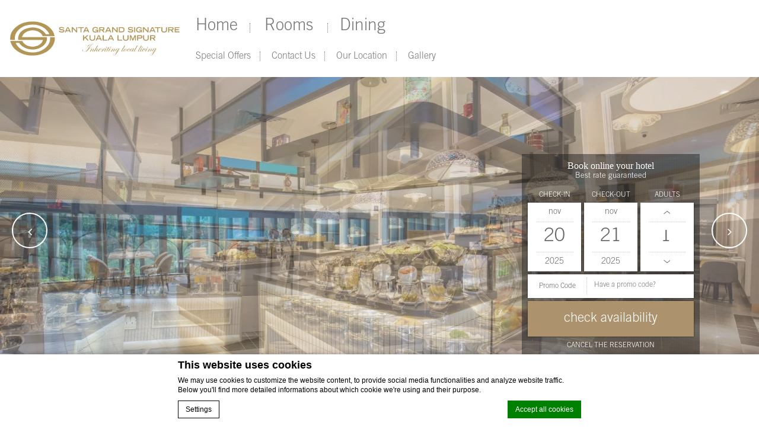

--- FILE ---
content_type: text/html; charset=UTF-8
request_url: https://santagrandhotels.com.my/dining/kapitan-cafe/
body_size: 20746
content:
<!DOCTYPE html>

<!--[if lt IE 7 ]>
<html class="ie ie6 internal_page" lang="en-GB"> <![endif]-->
<!--[if IE 7 ]>
<html class="ie ie7 internal_page" lang="en-GB"> <![endif]-->
<!--[if IE 8 ]>
<html class="ie ie8 internal_page" lang="en-GB"> <![endif]-->
<!--[if IE 9 ]>
<html class="ie ie9 internal_page" lang="en-GB"> <![endif]-->
<!--[if (gte IE 9)|!(IE)]><!-->
<html lang="en-GB" class="internal_page">
<!--<![endif]-->
<head>

    <script>
        var slide_speed = 3000;
        var slide_timeout = 1800;
        var language = 'en';
    </script>

    <script>

                function waitForJQuery(callback) {
            var intervalId = setInterval(function () {
                    if (typeof jQuery !== 'undefined' && typeof gformInitSpinner !== 'undefined') {
                        clearInterval(intervalId);

                        callback();
                    }
                },
                100);
        }
        
    </script>
    <meta charset="UTF-8">
    <meta name="viewport" content="width=device-width, initial-scale=1, maximum-scale=1">

    <style>
        @import url(https://fonts.googleapis.com/css?family=Open+Sans:400,300,300italic,400italic,700,700italic);body,html{font-size:16px;font-family:"Open Sans",sans-serif;line-height:150%;color:#666}#header_container{width:100%;height:130px;position:fixed;z-index:800;top:0;left:0}.internal_page #header_container{position:relative;left:auto;top:auto}@media (max-width:991px){#header_container{position:relative;left:auto;top:auto}}#header{width:100%;height:130px;position:fixed;z-index:800;top:0;left:0}#header.fixed{border-bottom:1px solid}.home #header{background:0 0}@media (max-width:991px){#header{height:140px;position:relative}#header>.container-fluid{padding:0;width:100%}#header>.container-fluid>.row{margin:0}#header .change_lang_col,#header .main_book_col,#header .open_menu_col{padding:0}}@media (max-width:991px){#mobile_logo_container{padding:0}#open_menu{color:#000;display:block;font-size:12px;text-transform:uppercase;line-height:40px;margin-top:5px;-webkit-transition:color .3s ease 0s;-moz-transition:color .3s ease 0s;-ms-transition:color .3s ease 0s;-o-transition:color .3s ease 0s;transition:color .3s ease 0s}#open_menu:before{width:40px;height:40px;line-height:40px;text-align:center;-webkit-transition:all .3s ease 0s;-moz-transition:all .3s ease 0s;-ms-transition:all .3s ease 0s;-o-transition:all .3s ease 0s;transition:all .3s ease 0s;display:inline-block;background:0 0;color:#333;border:1px solid #333;content:'\f0c9';font-family:FontAwesome,serif;margin:0 10px 0 15px}}@media (max-width:991px) and (max-width:991px){#open_menu:before{margin:0 10px 0 5px}}@media (max-width:991px){#open_menu:focus,#open_menu:hover{text-decoration:none;outline:0}#change_lang{color:#333;display:block;height:49px;line-height:48px;text-align:center;text-transform:none;padding-left:0}#change_lang select{font-size:13px;padding-right:20px;background-repeat:no-repeat;background-attachment:scroll;background-position:right center}#change_lang .fa,#change_lang .lang_box{display:inline-block;line-height:48px}}.logo{width:100%;height:130px;display:block;line-height:130px;text-align:center}.logo:focus,.logo:hover{outline:0}.logo img{max-width:90%;max-height:80%}@media (max-width:991px){.logo{margin:0 auto 0;padding:0;background:#fff;height:90px;line-height:90px}}.home #logo_original,.internal_page #logo_alt{display:none}@media (max-width:991px){.home #logo_original{display:block}}.home #header.fixed #logo_original{display:block}.home #logo_alt{display:block}.home #header.fixed #logo_alt{display:none}#lang_container{position:relative;z-index:300;height:30px;text-transform:uppercase;margin-top:45px;-webkit-transition:margin .3s ease 0s;-moz-transition:margin .3s ease 0s;-ms-transition:margin .3s ease 0s;-o-transition:margin .3s ease 0s;transition:margin .3s ease 0s}#header.fixed #lang_container{margin-top:5px}#lang_container .lang_sel_sel{display:inline-block}#lang_container ul>li>ul{display:inline-block}#lang_container li,#lang_container ul{display:inline-block}#lang_container ul{padding:0}#main_book{text-transform:lowercase;padding-top:0;padding-bottom:0;padding-left:20px;padding-right:20px;text-align:center;font-size:18px;-webkit-transition:all .3s ease 0s;-moz-transition:all .3s ease 0s;-ms-transition:all .3s ease 0s;-o-transition:all .3s ease 0s;transition:all .3s ease 0s;display:block;height:0;overflow:hidden;line-height:70px;margin-top:10px;clear:both;-webkit-transition:all .3s ease 0s;-moz-transition:all .3s ease 0s;-ms-transition:all .3s ease 0s;-o-transition:all .3s ease 0s;transition:all .3s ease 0s}#main_book:focus,#main_book:hover{text-decoration:none}@media (min-width:992px){#main_book.btn_visible{height:70px}}@media (max-width:991px){#main_book{height:50px;line-height:50px;margin-top:0;font-size:16px}}#menu_top{height:50px;margin-top:20px}#menu_top ul.menu{list-style:none outside none;text-align:center;margin:0;padding:0}#menu_top ul.menu>li{text-align:center;position:relative;text-transform:uppercase;margin:0;display:inline;height:30px;border-color:rgba(0,0,0,.3);border-width:0 1px 0 0;border-style:solid}#menu_top ul.menu>li>a{display:inline-block;line-height:30px;text-decoration:none;padding:0 10px;-webkit-transition:color .3s ease 0s;-moz-transition:color .3s ease 0s;-ms-transition:color .3s ease 0s;-o-transition:color .3s ease 0s;transition:color .3s ease 0s}#menu_top ul.menu>li.current-menu-item>a,#menu_top ul.menu>li:focus>a,#menu_top ul.menu>li:hover>a{outline:0}#menu_top ul.menu>li:last-child{border:0}#menu_top ul.menu>li .sub-menu{display:none;position:absolute;top:20px;z-index:400;left:0;text-shadow:none;padding:5px 0;background-color:#333;min-width:100%;margin:0}#menu_top ul.menu>li .sub-menu>li{display:block;list-style:none outside none;text-align:left;padding:0 20px;margin:0}#menu_top ul.menu>li .sub-menu>li>a{white-space:nowrap;border-width:0 0 1px 0;border-style:solid;border-color:rgba(0,0,0,.3);padding:5px 0;display:block;font-size:12px;text-decoration:none}#menu_top ul.menu>li .sub-menu>li>a:focus,#menu_top ul.menu>li .sub-menu>li>a:hover{outline:0}#menu_top ul.menu>li .sub-menu>li:last-child>a{border:none}#menu_top ul.menu>li .sub-menu>li.current-menu-item>a{text-decoration:none}#menu_top ul.menu>li:hover>.sub-menu{display:block}#menu_top ul.menu>li:hover>.sub-menu>li:hover>.sub-menu{display:block}#menu_top ul.menu{text-align:left}#menu_top ul.menu>li{text-transform:capitalize;border-style:dotted;border-color:#777}.index #menu_top ul.menu>li{border-color:#fff}.index #header.fixed #menu_top ul.menu>li{border-color:#777}#menu_top ul.menu>li>a{font-size:28px;font-weight:300;line-height:50px;padding:0 20px}.index #menu_top ul.menu>li>a{color:#fff}.index #header.fixed #menu_top ul.menu>li>a{color:#777}#menu_top ul.menu>li:last-child>a{padding-right:0}#menu_top ul.menu>li:first-child>a{padding-left:0}#menu_top ul.menu>li>.sub-menu{top:30px;background:#888;width:200px}#menu_top ul.menu>li>.sub-menu li a{font-size:14px;font-weight:300;border-color:#fff;border-style:dotted;text-transform:lowercase;-webkit-transition:color .3s ease 0s;-moz-transition:color .3s ease 0s;-ms-transition:color .3s ease 0s;-o-transition:color .3s ease 0s;transition:color .3s ease 0s}#menu_top ul.menu>li>.sub-menu li.current-menu-item>a,#menu_top ul.menu>li>.sub-menu li:focus>a,#menu_top ul.menu>li>.sub-menu li:hover>a{color:#333}#menu_top ul.menu>li>.sub-menu li>.sub-sub-menu{left:200px;position:absolute;top:0;background:#7b7b7b}#menu_bottom ul.menu{list-style:none outside none;text-align:center;margin:0;padding:0}#menu_bottom ul.menu>li{text-align:center;position:relative;text-transform:uppercase;margin:0;display:inline;height:30px;border-color:rgba(0,0,0,.3);border-width:0 1px 0 0;border-style:solid}#menu_bottom ul.menu>li>a{display:inline-block;line-height:30px;text-decoration:none;padding:0 10px;-webkit-transition:color .3s ease 0s;-moz-transition:color .3s ease 0s;-ms-transition:color .3s ease 0s;-o-transition:color .3s ease 0s;transition:color .3s ease 0s}#menu_bottom ul.menu>li.current-menu-item>a,#menu_bottom ul.menu>li:focus>a,#menu_bottom ul.menu>li:hover>a{outline:0}#menu_bottom ul.menu>li:last-child{border:0}#menu_bottom ul.menu>li .sub-menu{display:none;position:absolute;top:20px;z-index:400;left:0;text-shadow:none;padding:5px 0;background-color:#333;min-width:100%;margin:0}#menu_bottom ul.menu>li .sub-menu>li{display:block;list-style:none outside none;text-align:left;padding:0 20px;margin:0}#menu_bottom ul.menu>li .sub-menu>li>a{white-space:nowrap;border-width:0 0 1px 0;border-style:solid;border-color:rgba(0,0,0,.3);padding:5px 0;display:block;font-size:12px;text-decoration:none}#menu_bottom ul.menu>li .sub-menu>li>a:focus,#menu_bottom ul.menu>li .sub-menu>li>a:hover{outline:0}#menu_bottom ul.menu>li .sub-menu>li:last-child>a{border:none}#menu_bottom ul.menu>li .sub-menu>li.current-menu-item>a{text-decoration:none}#menu_bottom ul.menu>li:hover>.sub-menu{display:block}#menu_bottom ul.menu>li:hover>.sub-menu>li:hover>.sub-menu{display:block}#menu_bottom ul.menu{text-align:left}#menu_bottom ul.menu>li{text-transform:capitalize;border-style:dotted;border-color:#777}.index #menu_bottom ul.menu>li{border-color:#fff}.index #header.fixed #menu_bottom ul.menu>li{border-color:#777}#menu_bottom ul.menu>li>a{font-size:16px;font-weight:300;line-height:50px;padding:0 15px;-webkit-transition:color .3s ease 0s;-moz-transition:color .3s ease 0s;-ms-transition:color .3s ease 0s;-o-transition:color .3s ease 0s;transition:color .3s ease 0s}.index #menu_bottom ul.menu>li>a{color:#fff}.index #header.fixed #menu_bottom ul.menu>li>a{color:#777}#menu_bottom ul.menu>li:last-child>a{padding-right:0}#menu_bottom ul.menu>li:first-child>a{padding-left:0}#menu_bottom ul.menu>li>.sub-menu{top:35px;background:#888;width:200px}#menu_bottom ul.menu>li>.sub-menu li a{font-size:14px;font-weight:300;border-color:#fff;border-style:dotted;text-transform:lowercase;-webkit-transition:color .3s ease 0s;-moz-transition:color .3s ease 0s;-ms-transition:color .3s ease 0s;-o-transition:color .3s ease 0s;transition:color .3s ease 0s}#menu_bottom ul.menu>li>.sub-menu li.current-menu-item>a,#menu_bottom ul.menu>li>.sub-menu li:focus>a,#menu_bottom ul.menu>li>.sub-menu li:hover>a{color:#333}#menu_bottom ul.menu>li>.sub-menu li>.sub-sub-menu{left:200px;position:absolute;top:0;background:#7b7b7b}html{font-family:sans-serif;-ms-text-size-adjust:100%;-webkit-text-size-adjust:100%}body{margin:0}a{background:0 0}strong{font-weight:700}img{border:0}input,select{color:inherit;font:inherit;margin:0}select{text-transform:none}html input[type=button]{-webkit-appearance:button}input::-moz-focus-inner{border:0;padding:0}input{line-height:normal}*{-webkit-box-sizing:border-box;-moz-box-sizing:border-box;box-sizing:border-box}:after,:before{-webkit-box-sizing:border-box;-moz-box-sizing:border-box;box-sizing:border-box}html{font-size:10px}body{font-family:"Helvetica Neue",Helvetica,Arial,sans-serif;font-size:14px;line-height:1.42857143;color:#333;background-color:#fff}input,select{font-family:inherit;font-size:inherit;line-height:inherit}a{color:#428bca;text-decoration:none}img{vertical-align:middle}.container{margin-right:auto;margin-left:auto;padding-left:10px;padding-right:10px}@media (min-width:768px){.container{width:740px}}@media (min-width:992px){.container{width:960px}}@media (min-width:1200px){.container{width:1160px}}.container-fluid{margin-right:auto;margin-left:auto;padding-left:10px;padding-right:10px}.row{margin-left:-10px;margin-right:-10px}.col-lg-11,.col-md-12,.col-md-4,.col-sm-8,.col-xs-16,.col-xs-4,.col-xs-5,.col-xs-7{position:relative;min-height:1px;padding-left:10px;padding-right:10px}.col-xs-16,.col-xs-4,.col-xs-5,.col-xs-7{float:left}.col-xs-16{width:100%}.col-xs-7{width:43.75%}.col-xs-5{width:31.25%}.col-xs-4{width:25%}@media (min-width:768px){.col-sm-8{float:left}.col-sm-8{width:50%}}@media (min-width:992px){.col-md-12,.col-md-4{float:left}.col-md-12{width:75%}.col-md-4{width:25%}.col-md-offset-12{margin-left:75%}}@media (min-width:1200px){.col-lg-11{float:left}.col-lg-11{width:68.75%}}.clearfix:after,.clearfix:before,.container-fluid:after,.container-fluid:before,.container:after,.container:before,.row:after,.row:before{content:" ";display:table}.clearfix:after,.container-fluid:after,.container:after,.row:after{clear:both}@media (max-width:767px){.hidden-xs{display:none!important}}@media (min-width:768px) and (max-width:991px){.hidden-sm{display:none!important}}@media (min-width:992px) and (max-width:1199px){.hidden-md{display:none!important}}@media (min-width:1200px){.hidden-lg{display:none!important}}
/*# sourceMappingURL=critical.min.css.map */#header_container{background:#000;background:-moz-linear-gradient(top,rgba(0,0,0,.8) 0,rgba(0,0,0,0) 100%);background:-webkit-linear-gradient(top,rgba(0,0,0,.8) 0,rgba(0,0,0,0) 100%);background:linear-gradient(to bottom,rgba(0,0,0,.8) 0,rgba(0,0,0,0) 100%)}.internal_page #header_container{background:#fff}@media (max-width:991px){#header_container{background:#fff}}#header{background:#fff}#header.fixed{border-color:#efece4}.home #header{background:0 0}.home #header.fixed{background:#fff}@media (max-width:991px){#open_menu:focus:before,#open_menu:hover:before{color:#fff;border-color:#d6634a;background:#d6634a}#change_lang select{background-color:#fff}}#lang ul li a{color:#666}#lang .lang_sel_sel{color:#d6634a}#main_book{background-color:#d6634a;color:#fff}#main_book:focus,#main_book:hover{background-color:#2e8b57;color:#fff}#menu_top ul.menu>li{color:#777}#menu_top ul.menu>li>a{color:#777}#menu_top ul.menu>li.current-menu-item>a,#menu_top ul.menu>li:focus>a,#menu_top ul.menu>li:hover>a{color:#d6634a}#menu_top ul.menu>li .sub-menu>li>a{color:#fff}#menu_top ul.menu>li .sub-menu>li>a:focus,#menu_top ul.menu>li .sub-menu>li>a:hover{color:#d6634a}#menu_top ul.menu>li .sub-menu>li.current-menu-item>a{color:#d6634a}.index #menu_top ul.menu>li>a:hover{color:#d6634a}.index #header.fixed #menu_top ul.menu>li>a:hover{color:#d6634a}.index #header.fixed #menu_top ul.menu>li.current-menu-item>a,.index #menu_top ul.menu>li.current-menu-item>a{color:#d6634a}#menu_bottom ul.menu>li{color:#777}#menu_bottom ul.menu>li>a{color:#777}#menu_bottom ul.menu>li.current-menu-item>a,#menu_bottom ul.menu>li:focus>a,#menu_bottom ul.menu>li:hover>a{color:#d6634a}#menu_bottom ul.menu>li .sub-menu>li>a{color:#fff}#menu_bottom ul.menu>li .sub-menu>li>a:focus,#menu_bottom ul.menu>li .sub-menu>li>a:hover{color:#d6634a}#menu_bottom ul.menu>li .sub-menu>li.current-menu-item>a{color:#d6634a}.index #menu_bottom ul.menu>li>a:hover{color:#d6634a}.index #header.fixed #menu_bottom ul.menu>li>a:hover{color:#d6634a}.index #header.fixed #menu_bottom ul.menu>li.current-menu-item>a,.index #menu_bottom ul.menu>li.current-menu-item>a{color:#d6634a}
/*# sourceMappingURL=critical_style.css.map */    </style>

    <script>
        // Picture element HTML5 shiv
        document.createElement("picture");
        var FBRESA = "https://redirect.fastbooking.com/DIRECTORY/";
        var fb_open_in_new_tab = true ;
    </script>

        

<script type="text/javascript">
/* GA TRACKER */

/* Fb nb delay */

			var FB_nb_day_delay = 0;
</script>




		<style>html { margin-top: 0px !important; } * html body { margin-top: 0px !important; }</style>
		<!--[if lt IE 9]>
			<script src="//html5shim.googlecode.com/svn/trunk/html5.js"></script>
		<![endif]-->
<script no-loader>/* Added by mu-plugin gmaps_keys_api_client.php */var fb__website_gmap_api_key = "AIzaSyDNgOcTdJy6AckExIgneGNkkiv8gUMRDeA";</script>        <!-- DEdge Macaron plugin output ( macaron-utils.min.js ) -->
        <script no-loader type='text/javascript'>
            var dedge_macaron_enabled = true;
			!function(o){function _(n,e){return e.every(function(e){return-1!==n.indexOf(e)})}o.dedge_macaron_is_enabled=function(){return void 0!==o.dedge_macaron_enabled&&o.dedge_macaron_enabled},o.dedge_macaron_get_consent_categories=function(){if(!o.dedge_macaron_is_enabled())return["needed","prefs","stats","ads","unknown"];var e=function(e){e=("; "+document.cookie).split(`; ${e}=`);return 2===e.length?decodeURIComponent(e.pop().split(";").shift()):null}("_deCookiesConsent"),n=[];return n=!1!==e?JSON.parse(e):n},o.dedge_macaron_on_consent=function(e,n,d){d=d||function(){};function o(o,t,e,a){return function(e){var n;r||(o=Array.isArray(o)?o:[o],(n=dedge_macaron_get_consent_categories())&&n.length&&(_(n,o)||_(o,["any"]))?(r=!0,t(n,a,e)):d(n,a,e))}}var t,r=!1;document.addEventListener("_deCookiesConsentGivenVanilla",o(e,n,0,"consentgiven")),t=o(e,n,0,"docready"),/complete|loaded|interactive/.test(document.readyState)?t({detail:"DOMContentAlreadyLoaded"}):document.addEventListener("DOMContentLoaded",function(e){t(e)})},o.dedge_macaron_load_consent_dependent_sections=function(i){var s,e,n;"GIVEN"!==(i=i||"GIVEN")&&"DENIED"!==i||(s="[MacaronCDS("+i+")] ",e=function(){var r="data-macaron-consent-cat";"DENIED"===i&&(r="data-macaron-consent-denied-cat");var c=dedge_macaron_get_consent_categories(),e=jQuery('script[type="application/json"][data-macaron-aware="true"]['+r+"]");0<e.length&&e.each(function(e,n){var o=jQuery(this),t=o.attr(r),a=o.attr("id")||"unknown-"+i+"-"+e,e=(e=t.split(",")).map(function(e){return e.replace(/[^a-z]+/g,"")});if("GIVEN"===i?_(c,e):!_(c,e)){window.console&&console.log(s+"LOAD #"+a+" for "+t);try{var d=JSON.parse(o.text());o.after(d),o.remove()}catch(e){window.console&&console.log(s+"ERROR",e,o,t)}}else window.console&&console.log(s+"SKIP #"+a+". Required="+t+"; Current="+c.join(","))})},"undefined"==typeof jQuery?n=setInterval(function(){"undefined"!=typeof jQuery&&(clearInterval(n),e())},150):e())},o.dedge_macaron_on_consent("any",function(){o.dedge_macaron_load_consent_dependent_sections("GIVEN")}),o.dedge_macaron_on_consent("any",function(){o.dedge_macaron_load_consent_dependent_sections("DENIED")})}(window);        </script>
        			<script type="text/javascript">
				crossConsumeOverrides = {"params":{"currencyLabel":"MYR","currency":"MYR","format":"0;.;,","orderby":"price","order":"asc","excludeTaxes":"","exclude":"","round":"1"},"extraOverrides":""};
			</script><!-- D-EdgeFBTrackingSupportsGA4 -->            <script no-loader>
                fb_tracking_var = {
                    usetracking: '1',
                };
                                fb_tracking_var.urls = ['book-secure.com', 'fastbooking.biz', 'redirect.fastbooking.com', 'fastbooking.co.uk'];
                                fb_tracking_var.usegtm = '1';

                fb_tracking_var.tracker = {id_hotel: 'UA-149014787-82', id_fastbooking_all: 'UA-4717938-7', "fb-ga4-dedge-id": "G-3VCM3NXXZ9", enable_conversion_linker: 'true'};dataLayer = [{id_hotel: 'UA-149014787-82', id_fastbooking_all: 'UA-4717938-7', "fb-ga4-dedge-id": "G-3VCM3NXXZ9", enable_conversion_linker: 'true'}];                fb_tracking_var.gtmfb = 'GTM-NHJGD93';
                dataLayer=dataLayer||[];
dataLayer.push({"digitalmediahotelId":{"hotelid":["MYASI22"],"groupeid":["CA005291"],"hotelsaleforcedid":["D00115037"]},"facebooktracking":{"enabled":false},"googleadsconversionlinker":{"enabled":true},"sojerntracking":{"enabled":false},"adrolltracking":{"enabled":true,"adrollid":"ETMLBFZWONHYLKOD3YDVKN","adrollpixelid":"EMQ5BDQKOJFRLLNV5677YJ"},"dv360tracking":{"enabled":false},"digitalmediafingerprint":{"enabled":true,"url":"https://tracker.d-edgeconnect.media/generic/FPOnHotelWebsite.js"},"digitalmediachromeattributionapi":{"enabled":true,"url":"https://chromeapisandbox.d-edgeconnect.media/generic/ChromeOnHotelWebsite.js"},"hotelzone":"ASIA","domaineurl":"santagrandhotels.com.my"});
(function(w,d,s,l,i){w[l]=w[l]||[];w[l].push({'gtm.start': new Date().getTime(),event:'gtm.js'});var f=d.getElementsByTagName(s)[0], j=d.createElement(s),dl=l!='dataLayer'?'&l='+l:'';j.async=true;j.src='https://www.googletagmanager.com/gtm.js?id='+i+dl;f.parentNode.insertBefore(j,f);})(window,document,'script','dataLayer','GTM-NHJGD93');
						                fb_tracking_var.events = [];
            </script>
                            <script no-loader async src="https://staticaws.fbwebprogram.com/dedge_tracking_decorator/decorator.js"></script>
                <script no-loader async src="https://dedge-cookies.web.app/macaron-format-utils.min.js"></script>
                <script no-loader>
                    var _DEdgeTrackingDecorator = _DEdgeTrackingDecorator || {};
                    _DEdgeTrackingDecorator.config = {"requireConsent":false,"propagateConsent":false,"cmpType":"macaron","autoDecorate":true,"formsToDecorate":["#idForm","form[name=\"idForm\"]","#js__fbqs__form","#dynamic_calendar_form"],"overrideWindowOpen":true,"handleGoogleAnalytics":true,"debug":false,"dontLogSuccessMessages":false};

                    // Macaron
                    function TrackingDecoratorSetMacaronConsentOnEvent (event) {
                        if (typeof event.detail.consent !== 'undefined' && Array.isArray(event.detail.consent) && event.detail.consent.indexOf('ads') !== -1) {
                            var tmp = setInterval(function () {
                                if (typeof _DEdgeTrackingDecorator.setStorageConsent === 'function') {
                                    _DEdgeTrackingDecorator.setStorageConsent(true);
                                    clearInterval(tmp);
                                }
                            }, 100);
                        }
                    }
                    document.addEventListener('macaronConsentVanilla', TrackingDecoratorSetMacaronConsentOnEvent);
                    document.addEventListener('_deCookiesConsentGivenVanilla', TrackingDecoratorSetMacaronConsentOnEvent);
                    
                    // Required for availpro.js
                    if (typeof window.DEdgeBookingFormDecorators === 'undefined') {
                        window.DEdgeBookingFormDecorators = [];
                    }

                    document.addEventListener('dedge_tracking_params_available', function () {
                        try {
                            if (typeof _DEdgeTrackingDecorator!== 'undefined' &&
                                typeof _DEdgeTrackingDecorator.decorateObject !== 'undefined') {
                                window.DEdgeBookingFormDecorators.push(_DEdgeTrackingDecorator.decorateObject);
                            }
                        } catch (e) {
                            // do nothing
                        }
                    });
                    //Last chance: decorate links on click
                    function fbTrackingMaybeDecorateOnClick(evt) {
                        try {
                            var theLink = evt.target;
                            if (
                                theLink.tagName.toUpperCase() !== 'A'
                                && Element.prototype.closest
                                && theLink.closest('a') !== null
                            ) {
                                theLink = theLink.closest('a');
                            }
                            if (
                                typeof theLink.href !== 'undefined'
                                && typeof _DEdgeTrackingDecorator!== 'undefined'
                                && typeof _DEdgeTrackingDecorator.decorator !== 'undefined'
                                && typeof _DEdgeTrackingDecorator.decorator.shouldDecorateURL !== 'undefined'
                                && typeof _DEdgeTrackingDecorator.decorateUrl !== 'undefined'
                                && _DEdgeTrackingDecorator.decorator.shouldDecorateURL(theLink.href)
                            ) {
                                theLink.href = _DEdgeTrackingDecorator.decorateUrl(theLink.href);
                            }
                        } catch (err) {}
                    }
                    document.addEventListener('click', fbTrackingMaybeDecorateOnClick);
                </script>
                                <!-- D-EDGE Global GTM -->
                <script>
                    var dataLayer = window.dataLayer || [];
                    dataLayer.push({"event":"deglobal_pageview","deglobal_theme":"pro-theme-deer-v2","deglobal_type":"legacy_template","deglobal_language":"en","deglobal_page_type":"single-restaurant","deglobal_be_type":"fbk","deglobal_be_hotel_id":"mykua31654","deglobal_be_group_id":"not_detected","deglobal_be_is_group":"no","deglobal_be_is_fusion":"not_detected","deglobal_cmp_type":"macaron"});
                    (function(w,d,s,l,i){w[l]=w[l]||[];w[l].push({'gtm.start':
                            new Date().getTime(),event:'gtm.js'});var f=d.getElementsByTagName(s)[0],
                        j=d.createElement(s),dl=l!='dataLayer'?'&l='+l:'';j.async=true;j.src=
                        'https://www.googletagmanager.com/gtm.js?id='+i+dl;f.parentNode.insertBefore(j,f);
                    })(window,document,'script','dataLayer','GTM-K3MPX9B4');
                </script>
                <script type="application/json" id="de_global_tracking_datalayer">{"event":"deglobal_pageview","deglobal_theme":"pro-theme-deer-v2","deglobal_type":"legacy_template","deglobal_language":"en","deglobal_page_type":"single-restaurant","deglobal_be_type":"fbk","deglobal_be_hotel_id":"mykua31654","deglobal_be_group_id":"not_detected","deglobal_be_is_group":"no","deglobal_be_is_fusion":"not_detected","deglobal_cmp_type":"macaron"}</script>
                <!-- End D-EDGE Global GTM -->
                <meta name='robots' content='index, follow, max-image-preview:large, max-snippet:-1, max-video-preview:-1' />
<link rel="alternate" hreflang="en" href="https://santagrandhotels.com.my/dining/kapitan-cafe/" />
<link rel="alternate" hreflang="x-default" href="https://santagrandhotels.com.my/dining/kapitan-cafe/" />
<script type="text/javascript">var enable_avp_websdk = 0; var explain_price_text = "* Prices are per person / per night";</script><script type="text/javascript">var recaptchaSiteKey = "6Lfy_JEjAAAAAFQBZCDyVZQJx8gG5tMtYaPnkzdt";</script><script src='https://www.google.com/recaptcha/api.js?render=6Lfy_JEjAAAAAFQBZCDyVZQJx8gG5tMtYaPnkzdt'></script><script>
        grecaptcha.ready(function() {
            grecaptcha.execute(window.recaptchaSiteKey, { action: 'submit'}).then( function(token){
              var recaptchaResponse = document.getElementById('recaptchaResponse');
              recaptchaResponse.value = token;
            });
        });
        </script>
	<!-- This site is optimized with the Yoast SEO plugin v22.3 - https://yoast.com/wordpress/plugins/seo/ -->
	<title>Kapitan Cafe - Santa Grand Signature Kuala Lumpur</title>
	<link rel="canonical" href="https://santagrandhotels.com.my/dining/kapitan-cafe/" />
	<meta property="og:locale" content="en_US" />
	<meta property="og:type" content="article" />
	<meta property="og:title" content="Kapitan Cafe - Santa Grand Signature Kuala Lumpur" />
	<meta property="og:description" content="All day dining with Peranakan and International cuisine. Peranakan or Nyonya cuisine is a blend of Chinese ingredients with various distinct spices and cooking techniques used by the Malay/Indonesian community. This gives rise to Peranakan interpretations of Malay/Indonesian food that is similarly tangy, aromatic, spicy and herbal hence the Peranakans have also adopted Malay cuisine [&hellip;]" />
	<meta property="og:url" content="https://santagrandhotels.com.my/dining/kapitan-cafe/" />
	<meta property="og:site_name" content="Santa Grand Signature Kuala Lumpur" />
	<meta property="article:modified_time" content="2023-05-08T08:52:09+00:00" />
	<meta property="og:image" content="https://santagrandhotels.com.my/wp-content/uploads/sites/214/2022/11/IMG_6844.jpg" />
	<meta property="og:image:width" content="1800" />
	<meta property="og:image:height" content="1200" />
	<meta property="og:image:type" content="image/jpeg" />
	<meta name="twitter:card" content="summary_large_image" />
	<meta name="twitter:label1" content="Est. reading time" />
	<meta name="twitter:data1" content="1 minute" />
	<script type="application/ld+json" class="yoast-schema-graph">{"@context":"https://schema.org","@graph":[{"@type":"WebPage","@id":"https://santagrandhotels.com.my/dining/kapitan-cafe/","url":"https://santagrandhotels.com.my/dining/kapitan-cafe/","name":"Kapitan Cafe - Santa Grand Signature Kuala Lumpur","isPartOf":{"@id":"https://santagrandhotels.com.my/#website"},"primaryImageOfPage":{"@id":"https://santagrandhotels.com.my/dining/kapitan-cafe/#primaryimage"},"image":{"@id":"https://santagrandhotels.com.my/dining/kapitan-cafe/#primaryimage"},"thumbnailUrl":"https://santagrandhotels.com.my/wp-content/uploads/sites/214/2022/11/IMG_6844.jpg","datePublished":"2022-09-21T07:14:04+00:00","dateModified":"2023-05-08T08:52:09+00:00","breadcrumb":{"@id":"https://santagrandhotels.com.my/dining/kapitan-cafe/#breadcrumb"},"inLanguage":"en-US","potentialAction":[{"@type":"ReadAction","target":["https://santagrandhotels.com.my/dining/kapitan-cafe/"]}]},{"@type":"ImageObject","inLanguage":"en-US","@id":"https://santagrandhotels.com.my/dining/kapitan-cafe/#primaryimage","url":"https://santagrandhotels.com.my/wp-content/uploads/sites/214/2022/11/IMG_6844.jpg","contentUrl":"https://santagrandhotels.com.my/wp-content/uploads/sites/214/2022/11/IMG_6844.jpg","width":1800,"height":1200},{"@type":"BreadcrumbList","@id":"https://santagrandhotels.com.my/dining/kapitan-cafe/#breadcrumb","itemListElement":[{"@type":"ListItem","position":1,"name":"Home","item":"https://santagrandhotels.com.my/"},{"@type":"ListItem","position":2,"name":"Dining","item":"https://santagrandhotels.com.my/dining/"},{"@type":"ListItem","position":3,"name":"Kapitan Cafe"}]},{"@type":"WebSite","@id":"https://santagrandhotels.com.my/#website","url":"https://santagrandhotels.com.my/","name":"Santa Grand Signature Kuala Lumpur","description":"Just another D-EDGE CMS Asia Pacific site","potentialAction":[{"@type":"SearchAction","target":{"@type":"EntryPoint","urlTemplate":"https://santagrandhotels.com.my/?s={search_term_string}"},"query-input":"required name=search_term_string"}],"inLanguage":"en-US"}]}</script>
	<!-- / Yoast SEO plugin. -->


<link rel='dns-prefetch' href='//cdnjs.cloudflare.com' />
<link rel='dns-prefetch' href='//websdk.fastbooking-services.com' />
<link rel='dns-prefetch' href='//websdk.d-edge.com' />
<link rel='dns-prefetch' href='//maxcdn.bootstrapcdn.com' />
<style id='classic-theme-styles-inline-css' type='text/css'>
/*! This file is auto-generated */
.wp-block-button__link{color:#fff;background-color:#32373c;border-radius:9999px;box-shadow:none;text-decoration:none;padding:calc(.667em + 2px) calc(1.333em + 2px);font-size:1.125em}.wp-block-file__button{background:#32373c;color:#fff;text-decoration:none}
</style>
<style id='global-styles-inline-css' type='text/css'>
body{--wp--preset--color--black: #000000;--wp--preset--color--cyan-bluish-gray: #abb8c3;--wp--preset--color--white: #ffffff;--wp--preset--color--pale-pink: #f78da7;--wp--preset--color--vivid-red: #cf2e2e;--wp--preset--color--luminous-vivid-orange: #ff6900;--wp--preset--color--luminous-vivid-amber: #fcb900;--wp--preset--color--light-green-cyan: #7bdcb5;--wp--preset--color--vivid-green-cyan: #00d084;--wp--preset--color--pale-cyan-blue: #8ed1fc;--wp--preset--color--vivid-cyan-blue: #0693e3;--wp--preset--color--vivid-purple: #9b51e0;--wp--preset--gradient--vivid-cyan-blue-to-vivid-purple: linear-gradient(135deg,rgba(6,147,227,1) 0%,rgb(155,81,224) 100%);--wp--preset--gradient--light-green-cyan-to-vivid-green-cyan: linear-gradient(135deg,rgb(122,220,180) 0%,rgb(0,208,130) 100%);--wp--preset--gradient--luminous-vivid-amber-to-luminous-vivid-orange: linear-gradient(135deg,rgba(252,185,0,1) 0%,rgba(255,105,0,1) 100%);--wp--preset--gradient--luminous-vivid-orange-to-vivid-red: linear-gradient(135deg,rgba(255,105,0,1) 0%,rgb(207,46,46) 100%);--wp--preset--gradient--very-light-gray-to-cyan-bluish-gray: linear-gradient(135deg,rgb(238,238,238) 0%,rgb(169,184,195) 100%);--wp--preset--gradient--cool-to-warm-spectrum: linear-gradient(135deg,rgb(74,234,220) 0%,rgb(151,120,209) 20%,rgb(207,42,186) 40%,rgb(238,44,130) 60%,rgb(251,105,98) 80%,rgb(254,248,76) 100%);--wp--preset--gradient--blush-light-purple: linear-gradient(135deg,rgb(255,206,236) 0%,rgb(152,150,240) 100%);--wp--preset--gradient--blush-bordeaux: linear-gradient(135deg,rgb(254,205,165) 0%,rgb(254,45,45) 50%,rgb(107,0,62) 100%);--wp--preset--gradient--luminous-dusk: linear-gradient(135deg,rgb(255,203,112) 0%,rgb(199,81,192) 50%,rgb(65,88,208) 100%);--wp--preset--gradient--pale-ocean: linear-gradient(135deg,rgb(255,245,203) 0%,rgb(182,227,212) 50%,rgb(51,167,181) 100%);--wp--preset--gradient--electric-grass: linear-gradient(135deg,rgb(202,248,128) 0%,rgb(113,206,126) 100%);--wp--preset--gradient--midnight: linear-gradient(135deg,rgb(2,3,129) 0%,rgb(40,116,252) 100%);--wp--preset--font-size--small: 13px;--wp--preset--font-size--medium: 20px;--wp--preset--font-size--large: 36px;--wp--preset--font-size--x-large: 42px;--wp--preset--spacing--20: 0.44rem;--wp--preset--spacing--30: 0.67rem;--wp--preset--spacing--40: 1rem;--wp--preset--spacing--50: 1.5rem;--wp--preset--spacing--60: 2.25rem;--wp--preset--spacing--70: 3.38rem;--wp--preset--spacing--80: 5.06rem;--wp--preset--shadow--natural: 6px 6px 9px rgba(0, 0, 0, 0.2);--wp--preset--shadow--deep: 12px 12px 50px rgba(0, 0, 0, 0.4);--wp--preset--shadow--sharp: 6px 6px 0px rgba(0, 0, 0, 0.2);--wp--preset--shadow--outlined: 6px 6px 0px -3px rgba(255, 255, 255, 1), 6px 6px rgba(0, 0, 0, 1);--wp--preset--shadow--crisp: 6px 6px 0px rgba(0, 0, 0, 1);}:where(.is-layout-flex){gap: 0.5em;}:where(.is-layout-grid){gap: 0.5em;}body .is-layout-flow > .alignleft{float: left;margin-inline-start: 0;margin-inline-end: 2em;}body .is-layout-flow > .alignright{float: right;margin-inline-start: 2em;margin-inline-end: 0;}body .is-layout-flow > .aligncenter{margin-left: auto !important;margin-right: auto !important;}body .is-layout-constrained > .alignleft{float: left;margin-inline-start: 0;margin-inline-end: 2em;}body .is-layout-constrained > .alignright{float: right;margin-inline-start: 2em;margin-inline-end: 0;}body .is-layout-constrained > .aligncenter{margin-left: auto !important;margin-right: auto !important;}body .is-layout-constrained > :where(:not(.alignleft):not(.alignright):not(.alignfull)){max-width: var(--wp--style--global--content-size);margin-left: auto !important;margin-right: auto !important;}body .is-layout-constrained > .alignwide{max-width: var(--wp--style--global--wide-size);}body .is-layout-flex{display: flex;}body .is-layout-flex{flex-wrap: wrap;align-items: center;}body .is-layout-flex > *{margin: 0;}body .is-layout-grid{display: grid;}body .is-layout-grid > *{margin: 0;}:where(.wp-block-columns.is-layout-flex){gap: 2em;}:where(.wp-block-columns.is-layout-grid){gap: 2em;}:where(.wp-block-post-template.is-layout-flex){gap: 1.25em;}:where(.wp-block-post-template.is-layout-grid){gap: 1.25em;}.has-black-color{color: var(--wp--preset--color--black) !important;}.has-cyan-bluish-gray-color{color: var(--wp--preset--color--cyan-bluish-gray) !important;}.has-white-color{color: var(--wp--preset--color--white) !important;}.has-pale-pink-color{color: var(--wp--preset--color--pale-pink) !important;}.has-vivid-red-color{color: var(--wp--preset--color--vivid-red) !important;}.has-luminous-vivid-orange-color{color: var(--wp--preset--color--luminous-vivid-orange) !important;}.has-luminous-vivid-amber-color{color: var(--wp--preset--color--luminous-vivid-amber) !important;}.has-light-green-cyan-color{color: var(--wp--preset--color--light-green-cyan) !important;}.has-vivid-green-cyan-color{color: var(--wp--preset--color--vivid-green-cyan) !important;}.has-pale-cyan-blue-color{color: var(--wp--preset--color--pale-cyan-blue) !important;}.has-vivid-cyan-blue-color{color: var(--wp--preset--color--vivid-cyan-blue) !important;}.has-vivid-purple-color{color: var(--wp--preset--color--vivid-purple) !important;}.has-black-background-color{background-color: var(--wp--preset--color--black) !important;}.has-cyan-bluish-gray-background-color{background-color: var(--wp--preset--color--cyan-bluish-gray) !important;}.has-white-background-color{background-color: var(--wp--preset--color--white) !important;}.has-pale-pink-background-color{background-color: var(--wp--preset--color--pale-pink) !important;}.has-vivid-red-background-color{background-color: var(--wp--preset--color--vivid-red) !important;}.has-luminous-vivid-orange-background-color{background-color: var(--wp--preset--color--luminous-vivid-orange) !important;}.has-luminous-vivid-amber-background-color{background-color: var(--wp--preset--color--luminous-vivid-amber) !important;}.has-light-green-cyan-background-color{background-color: var(--wp--preset--color--light-green-cyan) !important;}.has-vivid-green-cyan-background-color{background-color: var(--wp--preset--color--vivid-green-cyan) !important;}.has-pale-cyan-blue-background-color{background-color: var(--wp--preset--color--pale-cyan-blue) !important;}.has-vivid-cyan-blue-background-color{background-color: var(--wp--preset--color--vivid-cyan-blue) !important;}.has-vivid-purple-background-color{background-color: var(--wp--preset--color--vivid-purple) !important;}.has-black-border-color{border-color: var(--wp--preset--color--black) !important;}.has-cyan-bluish-gray-border-color{border-color: var(--wp--preset--color--cyan-bluish-gray) !important;}.has-white-border-color{border-color: var(--wp--preset--color--white) !important;}.has-pale-pink-border-color{border-color: var(--wp--preset--color--pale-pink) !important;}.has-vivid-red-border-color{border-color: var(--wp--preset--color--vivid-red) !important;}.has-luminous-vivid-orange-border-color{border-color: var(--wp--preset--color--luminous-vivid-orange) !important;}.has-luminous-vivid-amber-border-color{border-color: var(--wp--preset--color--luminous-vivid-amber) !important;}.has-light-green-cyan-border-color{border-color: var(--wp--preset--color--light-green-cyan) !important;}.has-vivid-green-cyan-border-color{border-color: var(--wp--preset--color--vivid-green-cyan) !important;}.has-pale-cyan-blue-border-color{border-color: var(--wp--preset--color--pale-cyan-blue) !important;}.has-vivid-cyan-blue-border-color{border-color: var(--wp--preset--color--vivid-cyan-blue) !important;}.has-vivid-purple-border-color{border-color: var(--wp--preset--color--vivid-purple) !important;}.has-vivid-cyan-blue-to-vivid-purple-gradient-background{background: var(--wp--preset--gradient--vivid-cyan-blue-to-vivid-purple) !important;}.has-light-green-cyan-to-vivid-green-cyan-gradient-background{background: var(--wp--preset--gradient--light-green-cyan-to-vivid-green-cyan) !important;}.has-luminous-vivid-amber-to-luminous-vivid-orange-gradient-background{background: var(--wp--preset--gradient--luminous-vivid-amber-to-luminous-vivid-orange) !important;}.has-luminous-vivid-orange-to-vivid-red-gradient-background{background: var(--wp--preset--gradient--luminous-vivid-orange-to-vivid-red) !important;}.has-very-light-gray-to-cyan-bluish-gray-gradient-background{background: var(--wp--preset--gradient--very-light-gray-to-cyan-bluish-gray) !important;}.has-cool-to-warm-spectrum-gradient-background{background: var(--wp--preset--gradient--cool-to-warm-spectrum) !important;}.has-blush-light-purple-gradient-background{background: var(--wp--preset--gradient--blush-light-purple) !important;}.has-blush-bordeaux-gradient-background{background: var(--wp--preset--gradient--blush-bordeaux) !important;}.has-luminous-dusk-gradient-background{background: var(--wp--preset--gradient--luminous-dusk) !important;}.has-pale-ocean-gradient-background{background: var(--wp--preset--gradient--pale-ocean) !important;}.has-electric-grass-gradient-background{background: var(--wp--preset--gradient--electric-grass) !important;}.has-midnight-gradient-background{background: var(--wp--preset--gradient--midnight) !important;}.has-small-font-size{font-size: var(--wp--preset--font-size--small) !important;}.has-medium-font-size{font-size: var(--wp--preset--font-size--medium) !important;}.has-large-font-size{font-size: var(--wp--preset--font-size--large) !important;}.has-x-large-font-size{font-size: var(--wp--preset--font-size--x-large) !important;}
.wp-block-navigation a:where(:not(.wp-element-button)){color: inherit;}
:where(.wp-block-post-template.is-layout-flex){gap: 1.25em;}:where(.wp-block-post-template.is-layout-grid){gap: 1.25em;}
:where(.wp-block-columns.is-layout-flex){gap: 2em;}:where(.wp-block-columns.is-layout-grid){gap: 2em;}
.wp-block-pullquote{font-size: 1.5em;line-height: 1.6;}
</style>
<link rel='stylesheet' id='dynamic_calendar-style-css-css' href='https://santagrandhotels.com.my/wp-content/themes/pro-theme-deer-v2/css/dynacalendar-style.css' type='text/css' media='all' />
<link rel='stylesheet' id='dynamic_calendar-css-css' href='https://santagrandhotels.com.my/wp-content/themes/pro-theme-deer-v2/css/dynacalendar.css' type='text/css' media='all' />
<link rel='stylesheet' id='dyncal_widget_css-css' href='//websdk.d-edge.com/widgets/app.css' type='text/css' media='all' />
<link rel='stylesheet' id='bootstrap-custom-css' href='https://santagrandhotels.com.my/wp-content/themes/pro-theme-deer-v2/css/bootstrap-custom.min.css' type='text/css' media='all' />
<link rel='stylesheet' id='main-style-css' href='https://santagrandhotels.com.my/wp-content/themes/pro-theme-deer-v2/css/main.min.css' type='text/css' media='all' />
<link rel='stylesheet' id='fontAwesome-css' href='https://maxcdn.bootstrapcdn.com/font-awesome/4.7.0/css/font-awesome.min.css' type='text/css' media='all' />
<link rel='stylesheet' id='custom_mainStyle-css' href='https://santagrandhotels.com.my/wp-content/themes/santa-grand-signature-kualalumpur/css/custom_style.css' type='text/css' media='all' />
<script type="text/javascript" src="https://santagrandhotels.com.my/wp-content/plugins/fbcmsv2/assets/js/fbparam.js" id="fbparam-js"></script>
<script type="text/javascript" src="https://santagrandhotels.com.my/wp-content/plugins/fbcmsv2/assets/js/fblib.js" id="fblib-js"></script>
<script type="text/javascript" src="https://santagrandhotels.com.my/wp-content/plugins/fbcmsv2/assets/js/fblib_open_in_new_tab.js" id="fblib-new_tab-js"></script>
<script id='fbjs-inline' type='text/javascript'>function FBso_popin(e){document.getElementById("popinFBso").style.display="",document.getElementById("popinFBso_contenu").innerHTML=document.getElementById(e).innerHTML,FBso_centrer("popinFBso_conteneur",0,0)}function FBso_close(){document.getElementById("popinFBso").style.display="none"}function FBso_centrer(e,t,n){var o=document.documentElement,s=0,r=0;s=window.innerHeight?window.innerHeight:o.clientHeight,r=document.documentElement.scrollTop>0?document.documentElement.scrollTop:document.body.scrollTop>0?document.body.scrollTop:0;var i=parent.document.getElementById(e),a=0,d=0;a=0==n?i.offsetHeight:n,d=0==t?i.offsetWidth:t;var c=(document.body.clientWidth-d)/2,g=(s-a)/2+r,l=document.getElementById(e);l.style.top=g+"px",l.style.left=c+"px"}var FB={BrowserDetect:{init:function(){this.browser=this.searchString(this.dataBrowser)||"An unknown browser",this.version=this.searchVersion(navigator.userAgent)||this.searchVersion(navigator.appVersion)||"an unknown version",this.OS=this.searchString(this.dataOS)||"an unknown OS"},searchString:function(e){for(var t=0;t<e.length;t++){var n=e[t].string,o=e[t].prop;if(this.versionSearchString=e[t].versionSearch||e[t].identity,n){if(-1!=n.indexOf(e[t].subString))return e[t].identity}else if(o)return e[t].identity}},searchVersion:function(e){var t=e.indexOf(this.versionSearchString);if(-1!=t)return parseFloat(e.substring(t+this.versionSearchString.length+1))},dataBrowser:[{string:navigator.userAgent,subString:"Chrome",identity:"Chrome"},{string:navigator.userAgent,subString:"OmniWeb",versionSearch:"OmniWeb/",identity:"OmniWeb"},{string:navigator.vendor,subString:"Apple",identity:"Safari",versionSearch:"Version"},{prop:window.opera,identity:"Opera",versionSearch:"Version"},{string:navigator.vendor,subString:"iCab",identity:"iCab"},{string:navigator.vendor,subString:"KDE",identity:"Konqueror"},{string:navigator.userAgent,subString:"Firefox",identity:"Firefox"},{string:navigator.vendor,subString:"Camino",identity:"Camino"},{string:navigator.userAgent,subString:"Netscape",identity:"Netscape"},{string:navigator.userAgent,subString:"MSIE",identity:"Explorer",versionSearch:"MSIE"},{string:navigator.userAgent,subString:"Gecko",identity:"Mozilla",versionSearch:"rv"},{string:navigator.userAgent,subString:"Mozilla",identity:"Netscape",versionSearch:"Mozilla"}],dataOS:[{string:navigator.platform,subString:"Win",identity:"Windows"},{string:navigator.platform,subString:"Mac",identity:"Mac"},{string:navigator.userAgent,subString:"iPhone",identity:"iPhone/iPod"},{string:navigator.platform,subString:"Linux",identity:"Linux"}]},SnippetManager:{ids:[],add:function(e){this.ids.push(e)},remove:function(){for(var e=0;e<this.ids.length;e++)if("id"==this.ids[e]){this.ids.splice(e,1);break}},manage:function(){if(FB.BrowserDetect.init(),"Explorer"==FB.BrowserDetect.browser&&new Number(FB.BrowserDetect.version)<8||"Firefox"==FB.BrowserDetect.browser)for(var e=0;e<this.ids.length;e++)document.getElementById("iframe_"+this.ids[e]).style.display="block",document.getElementById(this.ids[e]).style.display="none"}},Loader:{eventType:{BEFORE_LOADING:0,AFTER_LOADING:1},observers:{},messageSeparator:"~|~",attachEvent:function(e,t){this.observers[e]||(this.observers[e]=[]),this.observers[e].push(t)},detachEvent:function(e,t){if(!this.observers[e])return!1;for(var n=!1,o=0;o<this.observers[e].length;o++)this.observers[e][o]==t&&(this.observers[e].splice(o,1),n=!0);return n},notify:function(e,t){if(this.observers[e])for(var n=0;n<this.observers[e].length;n++)this.observers[e][n].onNotify.call(this.observers[e][n],e,t)}},CrossCom:{swf:"//hotelsitecontents.fastbooking.com/js/fbX/fbx.swf",prefix:"fbx-",hasMessageHandler:!1,domIsReady:!1,crossComCallsUrl:[],callsId:[],startMessage:"<![CDATA[",endMessage:"]]>",handleMessage:function(e){if (typeof e.data === 'undefined' || !e.origin.match('fastbooking')) {return;}FB.Loader.notify(FB.Loader.eventType.BEFORE_LOADING);var t=e.data.split(FB.Loader.messageSeparator||"~|~"),n=document.getElementById(t[0]);t.length&&n&&(document.getElementById(t[0]).innerHTML=t[1]),FB.Loader.notify(FB.Loader.eventType.AFTER_LOADING)},retrieve:function(e,t){var n=this,o=function(e){FB.Loader.notify(FB.Loader.eventType.BEFORE_LOADING,e);var n=document.getElementById(t);n&&(n.innerHTML=e),FB.Loader.notify(FB.Loader.eventType.AFTER_LOADING,e)};if("undefined"==typeof easyXDM){var s=document.getElementsByTagName("head")[0],r=document.createElement("script");r.async=!1,r.type="text/javascript",r.src="http://hotelsitecontents.fastbooking.com/js/fbX/fbX.min.js",r.onreadystatechange=function(){if("undefined"!=typeof easyXDM){new easyXDM.Socket({remote:e,swf:n.swf,onMessage:function(e){o(e)}})}},r.onload=function(){if("undefined"!=typeof easyXDM){new easyXDM.Socket({remote:e,swf:n.swf,onMessage:function(e){o(e)}})}},s.appendChild(r)}else{new easyXDM.Socket({remote:e,swf:this.swf,onMessage:function(e){o(e)}})}},produce:function(){},getFrameContent:function(e){var t,n=document.getElementById(e);return n.contentDocument?t=n.contentDocument.getElementsByTagName("body")[0]:n.contentWindow&&(t=n.contentWindow.document.getElementsByTagName("body")[0]),t.innerHTML},alreadyLoaded:function(e){for(var t=0;t<this.callsId.length;t++)if(this.callsId[t]==e)return!0;return!1},consume:function(e,t){if(e instanceof Object){var n=[];for(var o in e)n.push(o+"="+encodeURIComponent(decodeURIComponent(e[o])));if(e.url)e=e.url,e+="?"!==e.substr(-1)?"?"+n.join("&"):n.join("&");else{var s=window.parent.location;e=s.protocol+"//hotelsitecontents.fastbooking.com/router.php?"+n.join("&")}}var r=this.prefix+t;return this.alreadyLoaded(r)&&document.getElementById(r)?(document.getElementById(r).contentWindow.postMessage("refresh","*"),void 0):(FB.BrowserDetect.init(),"Explorer"==FB.BrowserDetect.browser&&new Number(FB.BrowserDetect.version)<8?(e.match(/(:?&|\?)type=/)?e=e.replace(/(&|\?)type=.*?(&|$)/g,"$1type=ie7$2"):e+="&type=ie7",this.retrieve(e,t)):(this.domIsReady&&this.hasMessageHandler?this.createIframe(e,t):this.crossComCallsUrl.push({id:t,uri:e}),this.hasMessageHandler||(this.onReady(),window.attachEvent&&window.attachEvent("onmessage",FB.CrossCom.handleMessage),document.attachEvent&&document.attachEvent("onmessage",FB.CrossCom.handleMessage),window.addEventListener&&window.addEventListener("message",FB.CrossCom.handleMessage,!1),FB.CrossCom.hasMessageHandler=!0)),this.callsId.push(r),void 0)},createIframe:function(e,t){var n=document.createElement("iframe");n.src=e,n.style.display="none",n.id=this.prefix+t,document.getElementsByTagName("body")[0].appendChild(n)},manage:function(e){var t=this;e&&(t=e),t.crossComCallsUrl||(t=FB.CrossCom);for(var n=0;n<t.crossComCallsUrl.length;n++)t.createIframe(t.crossComCallsUrl[n].uri,t.crossComCallsUrl[n].id);t.crossComCallsUrl.splice(0,t.crossComCallsUrl.length),t.domIsReady=!0},onReady:function(){var e=this;document.addEventListener?DOMContentLoaded=function(){document.removeEventListener("DOMContentLoaded",DOMContentLoaded,!1),e.manage(e)}:document.attachEvent&&(DOMContentLoaded=function(){"complete"===document.readyState&&(document.detachEvent("onreadystatechange",DOMContentLoaded),e.manage(e))}),"complete"===document.readyState&&setTimeout(e.manage,1),document.addEventListener?(document.addEventListener("DOMContentLoaded",DOMContentLoaded,!1),window.addEventListener("load",e.manage,!1)):document.attachEvent&&(document.attachEvent("onreadystatechange",DOMContentLoaded),window.attachEvent("onload",e.manage))}}};!function(){window.attachEvent&&window.attachEvent("onmessage",FB.CrossCom.handleMessage),document.attachEvent&&document.attachEvent("onmessage",FB.CrossCom.handleMessage),window.addEventListener&&window.addEventListener("message",FB.CrossCom.handleMessage,!1)}();</script>
<script type="text/javascript" src="https://santagrandhotels.com.my/wp-content/plugins/fbcmsv2/assets/js/fb_crosscom_consume_fromfboptions.js" id="fbcrosscom_fromfboptions-js"></script>
<link rel="https://api.w.org/" href="https://santagrandhotels.com.my/wp-json/" /><link rel="alternate" type="application/json" href="https://santagrandhotels.com.my/wp-json/wp/v2/pages/248" /><link rel='shortlink' href='https://santagrandhotels.com.my/?p=248' />
<link rel="alternate" type="application/json+oembed" href="https://santagrandhotels.com.my/wp-json/oembed/1.0/embed?url=https%3A%2F%2Fsantagrandhotels.com.my%2Fdining%2Fkapitan-cafe%2F" />
<link rel="alternate" type="text/xml+oembed" href="https://santagrandhotels.com.my/wp-json/oembed/1.0/embed?url=https%3A%2F%2Fsantagrandhotels.com.my%2Fdining%2Fkapitan-cafe%2F&#038;format=xml" />
<link rel="apple-touch-icon" sizes="180x180" href="/wp-content/uploads/sites/214/fb_favicon/apple-touch-icon.png">
<link rel="icon" type="image/png" sizes="32x32" href="/wp-content/uploads/sites/214/fb_favicon/favicon-32x32.png">
<link rel="icon" type="image/png" sizes="16x16" href="/wp-content/uploads/sites/214/fb_favicon/favicon-16x16.png">
<link rel="manifest" href="/wp-content/uploads/sites/214/fb_favicon/site.webmanifest">
<link rel="mask-icon" href="/wp-content/uploads/sites/214/fb_favicon/safari-pinned-tab.svg" color="#5bbad5">
<link rel="shortcut icon" href="/wp-content/uploads/sites/214/fb_favicon/favicon.ico">
<meta name="msapplication-TileColor" content="#da532c">
<meta name="msapplication-config" content="/wp-content/uploads/sites/214/fb_favicon/browserconfig.xml">
<meta name="theme-color" content="#ffffff">

    <!--[if lt IE 9]>
    <script type="text/javascript" src="https://cdnjs.cloudflare.com/ajax/libs/html5shiv/3.7.3/html5shiv.min.js"></script>
    [endif]-->

</head>

<body class="page-template page-template-template-single-restaurant page-template-template-single-restaurant-php page page-id-248 page-child parent-pageid-36 internal_page" >

<div class="seobar_wrap clearfix" style="display: none;">
    <div id="seobar_wrapper" class="clearfix">
        <div class="seobar_placeholder">&nbsp;</div>    </div>
</div>

<div id="header_container">
    <header id="header">
        <div class="container-fluid">
            <div class="row clearfix">
                <div id="mobile_logo_container" class="col-xs-16 col-md-4 ">
                    <a id="logo_original" class="logo" href="https://santagrandhotels.com.my">
                        <img src="https://santagrandhotels.com.my/wp-content/uploads/sites/214/2022/10/SantaGrandLogo1.png">
                    </a>
                                    </div>
                <div id="mobile_bar" class="col-xs-16 col-md-12">
                    <div class="row">
                        <div class="col-xs-5 hidden-md hidden-lg open_menu_col">
                            <a id="open_menu" href="javascript:;">Menu</a>
                        </div>
                        <div class="col-xs-4 col-md-4 col-md-offset-12 change_lang_col visible-xs visible-sm">
                            <div id="change_lang">
                                <span class="fa fa-globe"></span>
                                <div class="lang_box hidden-xs"><select onchange="if (this.value) window.location.href=this.value"><option value="https://santagrandhotels.com.my/dining/kapitan-cafe/" selected="selected">English</option></select></div>
                                <div class="lang_box hidden-sm"><select onchange="if (this.value) window.location.href=this.value"><option value="https://santagrandhotels.com.my/dining/kapitan-cafe/" selected="selected">English</option></select></div>
                            </div>
                        </div>

                        <div class="hidden-xs hidden-sm col-md-12 col-lg-11">
                            <nav id="menu_top">
                              <div class="menu-primary-menu-container"><ul id="menu-primary-menu" class="menu"><li id="menu-item-7" class="menu-item menu-item-type-post_type menu-item-object-page menu-item-home menu-item-7"><a href="https://santagrandhotels.com.my/">Home</a></li>
<li id="menu-item-18" class="menu-item menu-item-type-post_type menu-item-object-page menu-item-has-children menu-item-18"><a href="https://santagrandhotels.com.my/inheriting-local-living/">Rooms</a>
<ul class="sub-menu">
	<li id="menu-item-19" class="menu-item menu-item-type-post_type menu-item-object-page menu-item-19"><a href="https://santagrandhotels.com.my/inheriting-local-living/bong-soo/">Bong Soo</a></li>
	<li id="menu-item-60" class="menu-item menu-item-type-post_type menu-item-object-page menu-item-60"><a href="https://santagrandhotels.com.my/inheriting-local-living/family-tiga/">Family Tiga</a></li>
	<li id="menu-item-59" class="menu-item menu-item-type-post_type menu-item-object-page menu-item-59"><a href="https://santagrandhotels.com.my/inheriting-local-living/nyonya-diva/">Nyonya Diva</a></li>
	<li id="menu-item-58" class="menu-item menu-item-type-post_type menu-item-object-page menu-item-58"><a href="https://santagrandhotels.com.my/inheriting-local-living/studio-suite-2/">Studio Suite</a></li>
	<li id="menu-item-57" class="menu-item menu-item-type-post_type menu-item-object-page menu-item-57"><a href="https://santagrandhotels.com.my/inheriting-local-living/getfit-suite-2/">GetFit Suite</a></li>
	<li id="menu-item-56" class="menu-item menu-item-type-post_type menu-item-object-page menu-item-56"><a href="https://santagrandhotels.com.my/inheriting-local-living/spa-suites/">Spa Suites</a></li>
	<li id="menu-item-55" class="menu-item menu-item-type-post_type menu-item-object-page menu-item-55"><a href="https://santagrandhotels.com.my/inheriting-local-living/peranakan-signature-suites/">Peranakan Signature Suites</a></li>
</ul>
</li>
<li id="menu-item-61" class="menu-item menu-item-type-post_type menu-item-object-page current-page-ancestor current-menu-ancestor current-menu-parent current-page-parent current_page_parent current_page_ancestor menu-item-has-children menu-item-61"><a href="https://santagrandhotels.com.my/dining/">Dining</a>
<ul class="sub-menu">
	<li id="menu-item-262" class="menu-item menu-item-type-post_type menu-item-object-page current-menu-item page_item page-item-248 current_page_item menu-item-262"><a href="https://santagrandhotels.com.my/dining/kapitan-cafe/" aria-current="page">Kapitan Cafe</a></li>
	<li id="menu-item-63" class="menu-item menu-item-type-post_type menu-item-object-page menu-item-63"><a href="https://santagrandhotels.com.my/dining/kopi-bar/">Kopi Bar</a></li>
	<li id="menu-item-64" class="menu-item menu-item-type-post_type menu-item-object-page menu-item-64"><a href="https://santagrandhotels.com.my/dining/sky-lounge/">Sky Lounge</a></li>
</ul>
</li>
</ul></div>                            </nav>
                            <nav id="menu_bottom">
                              <div class="menu-secondary-menu-container"><ul id="menu-secondary-menu" class="menu"><li id="menu-item-65" class="menu-item menu-item-type-post_type menu-item-object-page menu-item-65"><a href="https://santagrandhotels.com.my/special-offers/">Special Offers</a></li>
<li id="menu-item-66" class="menu-item menu-item-type-post_type menu-item-object-page menu-item-66"><a href="https://santagrandhotels.com.my/contact-us/">Contact us</a></li>
<li id="menu-item-67" class="menu-item menu-item-type-post_type menu-item-object-page menu-item-67"><a href="https://santagrandhotels.com.my/our-location/">Our Location</a></li>
<li id="menu-item-74" class="menu-item menu-item-type-post_type menu-item-object-page menu-item-74"><a href="https://santagrandhotels.com.my/gallery/">Gallery</a></li>
</ul></div>                            </nav>
                        </div>
                        <div class="main_book_col col-xs-7 col-md-4">
                            <div id="lang_container" class="hidden-xs hidden-sm">
                                <div id="lang" class="clearfix">
                                  <div class="lang_sel_list"><ul><li class="en"><a class="lang_sel_sel" href="https://santagrandhotels.com.my/dining/kapitan-cafe/"><span>English</span></a></li></ul></div>                                </div>
                            </div>

                                                            <div class="main_book_col col-xs-16 col-md-16">
                                <a href="javascript:;" id="open_dynamic_calendar">&nbsp;</a>
                                <a id="main_book" href="javascript:;">Book now</a>
                                </div>
                                                    </div>
                    </div>
                </div>
            </div>
        </div>
    </header>
    <div id="mobile_menu_container" class="hidden-lg hidden-md">
        <div id="sidebar_overlay"></div>
        <div id="mobile_menu">
            <button id="close_menu" class="fa fa-times"></button>
          <div class="menu-mobile-menu-container"><ul id="menu-mobile-menu" class="menu"><li id="menu-item-81" class="menu-item menu-item-type-post_type menu-item-object-page menu-item-has-children menu-item-81"><a href="https://santagrandhotels.com.my/inheriting-local-living/">Inheriting local living</a>
<ul class="sub-menu">
	<li id="menu-item-82" class="menu-item menu-item-type-post_type menu-item-object-page menu-item-82"><a href="https://santagrandhotels.com.my/inheriting-local-living/family-tiga/">Family Tiga</a></li>
	<li id="menu-item-83" class="menu-item menu-item-type-post_type menu-item-object-page menu-item-83"><a href="https://santagrandhotels.com.my/inheriting-local-living/studio-suite-2/">Studio Suite</a></li>
	<li id="menu-item-85" class="menu-item menu-item-type-post_type menu-item-object-page menu-item-85"><a href="https://santagrandhotels.com.my/inheriting-local-living/spa-suites/">Spa Suites</a></li>
	<li id="menu-item-86" class="menu-item menu-item-type-post_type menu-item-object-page menu-item-86"><a href="https://santagrandhotels.com.my/inheriting-local-living/getfit-suite-2/">GetFit Suite</a></li>
	<li id="menu-item-88" class="menu-item menu-item-type-post_type menu-item-object-page menu-item-88"><a href="https://santagrandhotels.com.my/inheriting-local-living/peranakan-signature-suites/">Peranakan Signature Suites</a></li>
	<li id="menu-item-89" class="menu-item menu-item-type-post_type menu-item-object-page menu-item-89"><a href="https://santagrandhotels.com.my/inheriting-local-living/bong-soo/">Bong Soo</a></li>
	<li id="menu-item-90" class="menu-item menu-item-type-post_type menu-item-object-page menu-item-90"><a href="https://santagrandhotels.com.my/inheriting-local-living/nyonya-diva/">Nyonya Diva</a></li>
</ul>
</li>
<li id="menu-item-95" class="menu-item menu-item-type-post_type menu-item-object-page current-page-ancestor menu-item-has-children menu-item-95"><a href="https://santagrandhotels.com.my/dining/">Dining</a>
<ul class="sub-menu">
	<li id="menu-item-97" class="menu-item menu-item-type-post_type menu-item-object-page menu-item-97"><a href="https://santagrandhotels.com.my/dining/kopi-bar/">Kopi Bar</a></li>
	<li id="menu-item-98" class="menu-item menu-item-type-post_type menu-item-object-page menu-item-98"><a href="https://santagrandhotels.com.my/dining/sky-lounge/">Sky Lounge</a></li>
</ul>
</li>
<li id="menu-item-102" class="menu-item menu-item-type-post_type menu-item-object-page menu-item-102"><a href="https://santagrandhotels.com.my/gallery/">Gallery</a></li>
<li id="menu-item-100" class="menu-item menu-item-type-post_type menu-item-object-page menu-item-100"><a href="https://santagrandhotels.com.my/special-offers/">Special Offers</a></li>
<li id="menu-item-99" class="menu-item menu-item-type-post_type menu-item-object-page menu-item-99"><a href="https://santagrandhotels.com.my/our-location/">Our Location</a></li>
<li id="menu-item-101" class="menu-item menu-item-type-post_type menu-item-object-page menu-item-101"><a href="https://santagrandhotels.com.my/contact-us/">Contact us</a></li>
</ul></div>        </div>
    </div>
</div>
<div id="slideshow_container" class="hidden-xs">

  <div id="slideshow" class="foto_container">
                      
    <script type="text/javascript">
      var sshow_image_data = [{"url_tiny":"https:\/\/santagrandhotels.com.my\/wp-content\/uploads\/sites\/214\/2022\/11\/IMG_6844-150x150.jpg","url_set":"https:\/\/santagrandhotels.com.my\/wp-content\/uploads\/sites\/214\/2022\/11\/IMG_6844.jpg","sizes":[{"width":1800,"height":1200,"url":"https:\/\/santagrandhotels.com.my\/wp-content\/uploads\/sites\/214\/2022\/11\/IMG_6844.jpg"}]},{"url_tiny":"https:\/\/santagrandhotels.com.my\/wp-content\/uploads\/sites\/214\/2022\/11\/IMG_6849-150x150.jpg","url_set":"https:\/\/santagrandhotels.com.my\/wp-content\/uploads\/sites\/214\/2022\/11\/IMG_6849.jpg","sizes":[{"width":1800,"height":1200,"url":"https:\/\/santagrandhotels.com.my\/wp-content\/uploads\/sites\/214\/2022\/11\/IMG_6849.jpg"}]},{"url_tiny":"https:\/\/santagrandhotels.com.my\/wp-content\/uploads\/sites\/214\/2022\/11\/IMG_6841-150x150.jpg","url_set":"https:\/\/santagrandhotels.com.my\/wp-content\/uploads\/sites\/214\/2022\/11\/IMG_6841.jpg","sizes":[{"width":1800,"height":1200,"url":"https:\/\/santagrandhotels.com.my\/wp-content\/uploads\/sites\/214\/2022\/11\/IMG_6841.jpg"}]}];
    </script>

    <div class="foto">
      <div class="img_container cycle">
                  <div class="single_slide atf_present">
            <img style="width:100%;" src="https://santagrandhotels.com.my/wp-content/uploads/sites/214/2022/11/IMG_6844-150x150.jpg"
                 srcset="https://santagrandhotels.com.my/wp-content/uploads/sites/214/2022/11/IMG_6844.jpg">
          </div>
              </div>
    </div>
    <div id="welcome_message" class="hidden-xs">
      <span class="label">
              </span>

        
    </div>

    
        <a class="arrow prev" href="javascript:;"><span class="fa fa-angle-left"></span></a>
    <a class="arrow next" href="javascript:;"><span class="fa fa-angle-right"></span></a>
        <div id="pager"></div>

    <section id="bookingform_container" class="clearfix hidden-sm hidden-xs">

  <div id="booking_form" class="clearfix">
      <a href="javascript:;" id="open_dynamic_calendar">&nbsp;</a>
    <script>
      var hotel_data =  {"last_tab":"0","hotel_name":"Santa Grand Signature Kuala Lumpur","hotel_stars":"3","logo":{"url":"https:\/\/santagrandhotels.com.my\/wp-content\/uploads\/sites\/214\/2022\/10\/SantaGrandLogo1.png","id":"265","height":"800","width":"1934","thumbnail":"https:\/\/santagrandhotels.com.my\/wp-content\/uploads\/sites\/214\/2022\/10\/SantaGrandLogo1-150x150.png","title":"SantaGrandLogo1","caption":"","alt":"","description":""},"logo_alt":{"url":"https:\/\/santagrandhotels.com.my\/wp-content\/uploads\/sites\/214\/2022\/10\/SantaGrandLogo1.png","id":"265","height":"800","width":"1934","thumbnail":"https:\/\/santagrandhotels.com.my\/wp-content\/uploads\/sites\/214\/2022\/10\/SantaGrandLogo1-150x150.png","title":"SantaGrandLogo1","caption":"","alt":"","description":""},"hotel_url":"https:\/\/santa-grand-signature-kualalumpur.ms.decms.asia\/","hotel_phone":"(+603) 2027 1969","hotel_fax":"(+603) 2027 1979","hotel_email":"info@santagrandhotels.com.my","hotel_vat":"","hotel_gds":"","hotel_footer_widget":"0","hotel_wmpl_language_switcher_support":"","provider":"embed","google-plus":"","facebook":"https:\/\/www.facebook.com\/sgsklcc","twitter":"","pinterest":"","youtube":"","share":"1","instagram":"https:\/\/www.instagram.com\/sgsklcc","flickr":"","skype":"","hotel_address":"No.36 Menara Santa,Jalan Ampang","hotel_pc":"50450","hotel_city":"Kuala Lumpur","hotel_country":"Malaysia ","hotel_coords":"3.1536733,101.7005787","map_type":"ROADMAP","map_zoom":"16","map_title":"","map_popup":"No.36 Menara Santa, Jalan Ampang\r\nJalan Ampang,\r\n50450, Kuala Lumpur","map_type_control":"1","map_zoom_control":"1","zoom_control_position":"","map_streetview_control":"1","map_scroll_wheel":"","streetview_support":"","streetview_heading":"","streetview_pitch":"","streetview_pageload":"","hotel_hid":"mykua31654","fb_hotel_name":"Asia-My-Santa-Grand-Signature-Kuala-Lumpur","hotel_connect_name":"ASIAMYHTLSantaGrandS","fb_cluster_name":"","remove_automatic_credits_link":"1","dynamic_calendar_opening_month":"","fb_open_in_new_tab":"1","hotel_formtitle":"","hotel_nbdelay":"","hotel_minadults":"1","hotel_maxadults":"4","hotel_minchildren":"","hotel_maxchildren":"2","hotel_trackingcode":"","hotel_hide_best_price":"","hotel_hide_last_room":"","bookingform_preseladults":"","bookingform_preselnights":"","fb_js_noconflict":"0","override_snippet_options":"1","so_currencylabel":"MYR","so_currency":"MYR","so_exclude":"","so_excludetaxes":"","so_format":"0;.;,","so_orderby":"price","so_order":"asc","so_round":"1","so_extra_override":"","avp_enable":"","avp_base_url":"","avp_hid":"","avp_groupid":"","avp_is_group_be":"","avp_excludeoffers":"","avp_infants_maxage":"2","avp_pass_language":"","avp_hide_best_price":"","avp_hide_last_room":"","avp_currency":"","dynamic_calendar_opening_month_avp":"","hotel_ga_tracker":"","hotel_ga_tracker2":"","hotel_ga_tracker3":"","hotel_gwt_tag":"","hotel_bwt_tag":"","google_adwords":"","fbseo_transition_is_fbseo_disabled":"1","fbseo_transition_h1_mode":"remove","hotel_slideshow_speed":"3000","hotel_slideshow_timeout":"1800","hotel_event_management":"","hotel_service_management":"","hotel_poi_management":"","hotel_news_management":"","hotel_deactivate_requirejs":"1","mobile_submenu_position":"After Content","dedge_enable_comments":"0","fbpro_opt_homepage_slide_trust_you":"","fbpro_opt_homepage_popup":"1","fbpro_opt_enable_fbsocial_media":"","fbpro_opt_footer_socials":"1","fbpro_opt_enable_blog_page":"","fbpro_opt_blog-share-buttons":"","fbpro_opt_restaurants_booking":"","fbpro_opt_chef_section":"","fbpro_opt_restaurant_booking":"","fbpro_opt_meetings_table":"","fbpro_opt_meetings_booking":"","fbpro_opt_index_pdf_document":"1","fbpro_opt_index_booking":"1","fbpro_opt_fb_social_login":"","fbpro_opt_enable_dynamic_calendar":"1","fbpro_opt_add_websdk_token":"eyJhbGciOiJIUzI1NiIsInR5cCI6IkpXVCJ9.eyJzY29wZXMiOiJeLiokIiwicHJvcGVydGllcyI6Im15a3VhMzE2NTQiLCJncm91cHMiOiJeJCIsImZvciI6Imdlbi11c2VyIiwiaWF0IjoxNjM4ODY3NTAzLCJqdGkiOiJjN2NjMmM4Ni0zMjkwLTQ3ZTQtOGE0NC1jOGRiNzQ3ODU4N2YifQ.PMSIZZcczbsbLYWkFiUtZ6LBebUK1bDCaQgNarNLSTI","fbpro_opt_websdk_currency_code":"MYR","fbpro_opt_enable_product_team_dc":"1","recaptcha_form_site_key":"6Lfy_JEjAAAAAFQBZCDyVZQJx8gG5tMtYaPnkzdt","recaptcha_form_secret_key":"6Lfy_JEjAAAAABNXSWSoPl-pGNRfrAPAcmLVdVnL","enable_avp_websdk":"","avp_websdk_HID":"","avp_websdk_hotel_name":"","avp_websdk_token":"","avp_websdk_rate_filter":"","fbseo_transition_infobox":false,"REDUX_last_saved":1671699848,"REDUX_LAST_SAVE":1671699848};
      var datepicker_i18n_script ="https:\/\/santagrandhotels.com.my\/wp-content\/plugins\/fbcmsv2\/assets\/js\/i18n\/jquery.ui.datepicker-en.js";
      var hotel_nbdelay = "";

      //      var theme_url = '//';
      //      var sspeed = '//';
      //      var stimeout = '//';
      //      var FB_nb_day_delay = 0;
      //      var FB_useGoogleAnalytics = true;
      //      var FB_useAsyncGoogleAnalytics = true;

    </script>

    <div id="bf_title">
      <h2>Book online your hotel</h2>

      <a class="best_rate" href="https://santagrandhotels.com.my/dining/kapitan-cafe/">
        Best rate guaranteed      </a>

    </div>

    <div class="booking-tab arriving-tab">
      <label>Check-in</label>
      <div class="quickbook-form-tab">
        <div class="calendar arrival">
          <div class="dp"></div>
        </div>
        <div class="month">nov</div>
        <div class="date">20</div>
        <div class="year">2025</div>
      </div>
    </div>

    <div class="booking-tab departing-tab">
      <label>Check-out</label>
      <div class="quickbook-form-tab">
        <div class="calendar departure">
          <div class="dp"></div>
        </div>
        <div class="month">nov</div>
        <div class="date">21</div>
        <div class="year">2025</div>
      </div>
    </div>

    <div class="section-nb_adults">
      <label for="adulteresa" class="bf_nb-adults">Adults</label>
      <select id="adulteresa" name="adulteresa" class="bf_select-adults">
        <option value="1"    >1</option><option value="2"    >2</option><option value="3"    >3</option><option value="4"    >4</option>      </select>
    </div>

    <form target="dispoprice" name="idForm" class="" id="idForm">
      <input type="hidden" name="showPromotions" value="3">
      
      <input type="hidden" name="Clusternames" value="">
      <input type="hidden" name="Hotelnames" value="ASIAMYHTLSantaGrandS"/>
      <input type='hidden' name='langue' value='en'>

      <!--  dates fields -->
      <input type='hidden' name='frommonth' value=''>
      <input type='hidden' name='fromday' value=''>
      <input type='hidden' name='fromyear' value=''>
      <input type='hidden' name='tomonth' value=''>
      <input type='hidden' name='today' value=''>
      <input type='hidden' name='toyear' value=''>
      <!-- adults and rooms -->
      <input type='hidden' name='adulteresa' value=''>

      <div class="section-iata clearfix">
        <label class="bf_iata" for="AccessCode">Promo Code</label>
        <input class="bf_input-iata" type="text" id="AccessCode" name="AccessCode" value=""
               placeholder="Have a promo code?"/>
      </div>

      <div class="section-submit_wrap">
        <input name='B1' id="bf_submit" type='button' value='Check Availability'>
      </div>

      <a href="javascript:toggleShareBox();" class="quick-search-cancel">
        Cancel the reservation      </a>

    </form><!-- idForm -->

  </div>

</section>
  </div>

    


</div>
  <div class="section content_section" id="single-restaurant">
    <div class="container">
      <div class="row clearfix">
        <div class="col-xs-16">
          <div class="body_content">
            <div class="row clearfix">
              <div class="col-md-10 col-md-offset-3">
                <h2 class="the_title">Kapitan Cafe</h2>
                              </div>
                            <div class="col-md-16">
                <div class="the_content">
                  <p style="text-align: left">All day dining with Peranakan and International cuisine. Peranakan or Nyonya cuisine is a blend of Chinese ingredients with various distinct spices and cooking techniques used by the Malay/Indonesian community. This gives rise to Peranakan interpretations of Malay/Indonesian food that is similarly tangy, aromatic, spicy and herbal hence the Peranakans have also adopted Malay cuisine as part of their taste palate.</p>
<p>&nbsp;<br />
<strong>Daily Operation Hours:</strong><br />
0630am to 1030pm</p>
                                  </div>
              </div>
                          </div>
                      </div>
        </div>
      </div>
    </div>
  </div>

    <section class=" section gallery_section">
    <div class="container">

      <section id="minigallery">
        
          <a href="https://santagrandhotels.com.my/wp-content/uploads/sites/214/2022/11/IMG_6844.jpg" class="fancy thumb" rel="gallery">
            <img srcset="https://santagrandhotels.com.my/wp-content/uploads/sites/214/2022/11/IMG_6844-340x250.jpg 340w, https://santagrandhotels.com.my/wp-content/uploads/sites/214/2022/11/IMG_6844-272x200.jpg 272w, https://santagrandhotels.com.my/wp-content/uploads/sites/214/2022/11/IMG_6844-510x375.jpg 510w" src="https://santagrandhotels.com.my/wp-content/uploads/sites/214/2022/11/IMG_6844-510x375.jpg">
          </a>

        
          <a href="https://santagrandhotels.com.my/wp-content/uploads/sites/214/2022/11/IMG_6849.jpg" class="fancy thumb" rel="gallery">
            <img srcset="https://santagrandhotels.com.my/wp-content/uploads/sites/214/2022/11/IMG_6849-340x250.jpg 340w, https://santagrandhotels.com.my/wp-content/uploads/sites/214/2022/11/IMG_6849-272x200.jpg 272w, https://santagrandhotels.com.my/wp-content/uploads/sites/214/2022/11/IMG_6849-510x375.jpg 510w" src="https://santagrandhotels.com.my/wp-content/uploads/sites/214/2022/11/IMG_6849-510x375.jpg">
          </a>

        
          <a href="https://santagrandhotels.com.my/wp-content/uploads/sites/214/2022/11/IMG_6841.jpg" class="fancy thumb" rel="gallery">
            <img srcset="https://santagrandhotels.com.my/wp-content/uploads/sites/214/2022/11/IMG_6841-340x250.jpg 340w, https://santagrandhotels.com.my/wp-content/uploads/sites/214/2022/11/IMG_6841-272x200.jpg 272w, https://santagrandhotels.com.my/wp-content/uploads/sites/214/2022/11/IMG_6841-510x375.jpg 510w" src="https://santagrandhotels.com.my/wp-content/uploads/sites/214/2022/11/IMG_6841-510x375.jpg">
          </a>

        
      </section>
    </div>
  </section>
  <section class="offers_section" style="background-image: url(https://santagrandhotels.com.my/wp-content/uploads/sites/214/2022/11/IMG_7533.jpg)">
    <div class="offers_section_overlay section">
      <div class="container">
        <div class="row clearfix">
          <div class="col-xs-16">
            <h3 class="title">Special offers</h3>
          </div>

          <!-- FastBooking HTML -->
          <div class="snippet col-xs-16">
            <div id="FB_so_preview_offers" class="offers_container row">

                  <div class="special_offers" id="FB_widget_1">
      <div class="spinner" ></div>    </div>
    <script>
      var snippets_to_load = snippets_to_load || [];
      snippets_to_load.push([ "FB" , "https:\/\/hotelsitecontents.fastbooking.com\/router.php?snippet=promotionorderable&hid=mykua31654&divdest=FB_widget_1&lg=en&cta=Book+Now&apd=Available+from&pn=&js_flag=1&displayPrice=1&ctam=More+Info&orderby=price&order=ASC&pb_flag=1&paragraph=1&displayOrder=itpdbm-tpdb&displayPriceOld=1&nb=3&currency=&round=1" , "FB_widget_1"])
    </script>
    
              <script type="text/javascript">
                offersconf = (typeof offersconf === 'undefined' ? [] : offersconf);
                offersconf.push('#FB_so_preview_offers .special_offers > ul');
              </script>

            </div>
          </div>

                      <div class="col-xs-16">
              <a class="info"
                 href="https://santagrandhotels.com.my/special-offers/">Discover our offers</a>
            </div>
                  </div>
      </div>
    </div>
  </section>
<footer id="footer_contacts">
    <div class="container">
        <div class="row">

            <section class="col-xs-16 col-sm-16 col-md-8">

                
<div class="title">Contact us</div>
<div class="contacts">

      <span class="element element_address element_first ">
			<span class="element_pref">Address</span>
			<span class="element_data">
				No.36 Menara Santa,Jalan Ampang 50450 Kuala Lumpur Malaysia 			</span>
		</span>
  
      <span class="element element_phone  ">
			<span class="element_pref">Phone</span>
			<span class="element_data">
				(+603) 2027 1969			</span>
		</span>
  
      <span class="element element_fax  ">
			<span class="element_pref">Fax</span>
			<span class="element_data">
				(+603) 2027 1979			</span>
		</span>
  
      <span class="element element_mail element_last ">
			<span class="element_pref">E-mail</span>
			<span class="element_data">
				<a href="mailto:info@santagrandhotels.com.my">
          info@santagrandhotels.com.my        </a>
			</span>
		</span>
  
</div>
            </section>

            <section class="col-xs-16 col-sm-16 col-md-8">

                <div class="title">
  </div>

                
<div class="social inverse">
      <a href="https://www.facebook.com/sgsklcc " class="facebook" target="_blank">
      <span class="fa fa-facebook"></span>
    </a>
  
  
  
  
  
      <a href="https://www.instagram.com/sgsklcc" class="instagram" target="_blank">
      <span class="fa fa-instagram"></span>
    </a>
  
  
  
      <a href="javascript:toggleShareBox();" class="share">
      <span class="fa fa-share-alt"></span>
    </a>

    <div class="assthis_container">
      <div id="addthis_parent_container" class="addthis_toolbox addthis_default_style addthis_32x32_style" style="display:none">
      </div>
    </div>

  </div>
            </section>

        </div>
    </div>
</footer>

<footer id="footer">
    <div class="container">
        <div class="row">

            <div class="col-xs-16 col-sm-16 col-md-16">
                <nav id="footer_menu" class="element_centered">
                    <div class="menu-footer-menu-container"><ul id="menu-footer-menu" class="menu"><li id="menu-item-68" class="menu-item menu-item-type-post_type menu-item-object-page menu-item-68"><a href="https://santagrandhotels.com.my/contact-us/">Contact us</a></li>
<li id="menu-item-70" class="menu-item menu-item-type-post_type menu-item-object-page menu-item-70"><a href="https://santagrandhotels.com.my/special-offers/">Special Offers</a></li>
<li id="menu-item-69" class="menu-item menu-item-type-post_type menu-item-object-page menu-item-69"><a href="https://santagrandhotels.com.my/our-location/">Our Location</a></li>
<li id="menu-item-73" class="menu-item menu-item-type-post_type menu-item-object-page menu-item-73"><a href="https://santagrandhotels.com.my/gallery/">Gallery</a></li>
</ul></div>                </nav>
                                    <div id="copy" class="element_centered">
                        &copy; Santa Grand Signature Kuala Lumpur 2025                    </div>
                
                            </div>

                                </div>
    </div>
</footer>

    <div class="overlay"></div>
    <div class="bookingform-wrapper">
        <div id="bookingform-container">
            <div class="close"></div>
            <span class="calendar_title"
                  data-default="Online booking">Online booking</span>
            <div id="crs">
                <div id="fb_calendar" class="fb-widget" data-fbConfig="0"></div>
            </div>
        </div>
        <script no-loader type="text/json" id="fb-widget-config" class="fb-widget-config" data-fbConfig="0">{"params":[{"calendar":{"firstDayOfWeek":1,"nbMonths2display":2,"startingMonth":"2025-11","title":"","showBestPrice":false,"showLastRoom":false,"showLastRoomThreshold":3,"showChildrenAges":false,"themeDark":false,"layoutNum":2,"roomRateFiltering":0,"rateFilter":[],"roomFilter":[],"useLoyalty":false,"loyalty":"","loyaltyParams":{}},"currency":"MYR","locale":"en_GB","maxAdults":4,"maxChildren":2,"themeDark":false,"openFrontInNewTab":true,"property":"mykua31654","groupName":null,"title":"Santa Grand Signature Kuala Lumpur","childrenMaxAge":12,"quicksearch":{"showChildrenAges":true},"fbWidget":"Calendar"}],"commonParams":{"frontUrl":"https:\/\/www.book-secure.com\/index.php","redirectUrl":"http:\/\/redirect.fastbooking.com\/DIRECTORY\/dispoprice.phtml","showPropertiesList":false,"demoMode":false},"_authCode":"eyJhbGciOiJIUzI1NiIsInR5cCI6IkpXVCJ9.eyJzY29wZXMiOiJeLiokIiwicHJvcGVydGllcyI6Im15a3VhMzE2NTQiLCJncm91cHMiOiJeJCIsImZvciI6Imdlbi11c2VyIiwiaWF0IjoxNjM4ODY3NTAzLCJqdGkiOiJjN2NjMmM4Ni0zMjkwLTQ3ZTQtOGE0NC1jOGRiNzQ3ODU4N2YifQ.PMSIZZcczbsbLYWkFiUtZ6LBebUK1bDCaQgNarNLSTI","propertyIndex":0,"version":"1.26.1","baseHost":"websdk.fastbooking-services.com"}</script>
    </div>
    <script type="text/javascript" src="https://code.jquery.com/jquery-2.2.4.min.js" id="jquery-js"></script>
<script type="text/javascript" src="https://santagrandhotels.com.my/wp-content/plugins/fb-tracking/js/fb_tracking.js#defer" id="fbtracking-js"></script>
<script type="text/javascript" src="https://cdnjs.cloudflare.com/ajax/libs/jquery.cycle2/2.1.6/jquery.cycle2.min.js" id="jquery_cycle2-js"></script>
<script type="text/javascript" src="https://cdnjs.cloudflare.com/ajax/libs/picturefill/3.0.2/picturefill.min.js" id="picturefill-js"></script>
<script type="text/javascript" src="https://cdnjs.cloudflare.com/ajax/libs/fancybox/2.1.5/jquery.fancybox.min.js" id="fancybox-js"></script>
<script type="text/javascript" src="https://santagrandhotels.com.my/wp-content/themes/pro-theme-deer-v2/js/app/offersmanager.min.js?ver=1.4.2" id="offersmanager-js"></script>
<script type="text/javascript" src="https://santagrandhotels.com.my/wp-includes/js/imagesloaded.min.js?ver=5.0.0" id="imagesloaded-js"></script>
<script type="text/javascript" src="https://npmcdn.com/imagesloaded@4.1/imagesloaded.pkgd.min.js" id="imagesLoaded-js"></script>
<script type="text/javascript" src="https://cdnjs.cloudflare.com/ajax/libs/jqueryui/1.12.1/jquery-ui.min.js" id="jquery-ui-core-js"></script>
<script type="text/javascript" src="https://santagrandhotels.com.my/wp-content/themes/pro-theme-deer-v2/js/app/bookingform.js" id="bookingform-js"></script>
<script type="text/javascript" src="//maps.google.com/maps/api/js?key=AIzaSyDNgOcTdJy6AckExIgneGNkkiv8gUMRDeA&amp;v=3&amp;libraries=places&amp;language=en&amp;ver=3.0" id="gmap-js"></script>
<script type="text/javascript" src="https://santagrandhotels.com.my/wp-content/themes/pro-theme-deer-v2/js/app/theme_function.min.js?ver=2017-08-04.6" id="theme_function-js"></script>
<script type="text/javascript" src="https://websdk.fastbooking-services.com/fbsdk/fbsdk.min.js?ver=1.0" id="websdk-js"></script>
<script type="text/javascript" src="https://websdk.fastbooking-services.com/fbsdk/fbsdk.polyfills.min.js?ver=1.0#deferload" id="websdk_polyfill-js"></script>
<script type="text/javascript" src="https://santagrandhotels.com.my/wp-includes/js/jquery/ui/datepicker.min.js?ver=1.13.2" id="jquery-ui-datepicker-js"></script>
<script type="text/javascript" id="jquery-ui-datepicker-js-after">
/* <![CDATA[ */
jQuery(function(jQuery){jQuery.datepicker.setDefaults({"closeText":"Close","currentText":"Today","monthNames":["January","February","March","April","May","June","July","August","September","October","November","December"],"monthNamesShort":["Jan","Feb","Mar","Apr","May","Jun","Jul","Aug","Sep","Oct","Nov","Dec"],"nextText":"Next","prevText":"Previous","dayNames":["Sunday","Monday","Tuesday","Wednesday","Thursday","Friday","Saturday"],"dayNamesShort":["Sun","Mon","Tue","Wed","Thu","Fri","Sat"],"dayNamesMin":["S","M","T","W","T","F","S"],"dateFormat":"MM d, yy","firstDay":1,"isRTL":false});});
/* ]]> */
</script>
<script type="text/javascript" src="https://santagrandhotels.com.my/wp-content/themes/pro-theme-deer-v2/js/bf_product_team.js?ver=1.0" id="dynacal_product_team-js"></script>
<script type="text/javascript" src="//websdk.d-edge.com/widgets/app.js" id="dyncal_widget_js-js"></script>
        <!-- DEdge Macaron plugin output -->
        <script no-loader type='text/javascript'>
            __deCookieToken = "eyJhbGciOiJIUzI1NiIsInR5cCI6IkpXVCJ9.eyJzY29wZXMiOiJzYW50YWdyYW5kaG90ZWxzLmNvbS5teSIsImlhdCI6MTY2Mzc0MjAwOSwianRpIjoiMzc2NzIwM2EtMzI0My00ZDVjLTk2NjItZWU4MjMwN2Q5OGE5In0.RvKp2D2NjglFKlkuV9AX3Sdrhgp7vWlEj5fa8t6me94";
            __deCookiesCustom = [];
            __deCookiesStrings = {};
            __deCookiesConfig = {"consent_mode_v2":false,"tpl":"minimal","show_refuse_button":false,"show_close_button":false,"alwaysInjectBanner":false,"dny_ac_dft":false,"privacy_policy":"https:\/\/santagrandhotels.com.my\/cookie-policy\/"};
            __deCookiesScriptUrl = "https:\/\/macaron-assets.d-edge-webstudio.com\/decookie.min.js?ver=1720689234";
            !function(a,o,n){function t(e){window.dataLayer=window.dataLayer||[],window.console&&console.log("Pushing to DL",e),dataLayer.push(e)}var e,i,d,r,s,c,l;i=function(){window[a]=function(t){if(void 0!==t&&void 0!==t.cookies&&null!==t){var e=window.__deCookiesCustom||[];if(0<e.length){for(var o=0;o<e.length;o++){var n=function(e,o){for(var n=0;n<t.cookies.length;n++)if(t.cookies[n].name===e&&t.cookies[n].domain===o)return t.cookies[n];return!1}(e[o].name,e[o].domain);!1===n?t.cookies.push(e[o]):"undefined"!=typeof jQuery&&jQuery.extend(!0,n,e[o])}window.console&&console.log&&console.log("MACARON Final list of cookies",t.cookies)}}else window.console&&console.log(a," Cookie data is null. failing gracefully")},window.__deCookieMustacheDataFilter=function(e){"function"==typeof dedge_macaron_override_mustache_data&&dedge_macaron_override_mustache_data(e)},jQuery(document).on("__macaron_loaded",function(){var e;"undefined"!=typeof dataLayer&&(window.__deCookieClasses=__deCookies.consentGivenOn,t({event:"macaronLoaded"}),e=__deCookiesConfig.tpl||"minimal",t({macaronTemplate:e}))}),jQuery(document).on("__macaron_deps_loaded",function(){var e="undefined"!=typeof __deCookiesStrings?__deCookiesStrings:{};"undefined"!=typeof __deCookieI18n&&(__deCookieI18n=jQuery.extend(!0,__deCookieI18n,e))}),jQuery(document).on("_deCookiesConsentGiven",function(e){var o=Array.prototype.slice.call(arguments,1);"undefined"!=typeof dataLayer&&(window.__deCookieClasses=o,t({event:"macaronConsentGiven",macaronConsentClasses:o}))}),dedge_macaron_on_consent("any",function(n){var e=__deCookiesConfig.tpl||"minimal";t({macaronTemplate:e}),t({event:"macaronConsent",macaronCategories:n}),document.dispatchEvent(new CustomEvent("macaronConsentVanilla",{detail:{consent:n}})),jQuery(document).trigger("macaronConsent",{consent:n}),jQuery.each(n,function(e,o){t({event:"macaronConsent_"+o,macaronCategories:n}),document.dispatchEvent(new CustomEvent("macaronConsentVanilla_"+o,{detail:{consent:n}})),jQuery(document).trigger("macaronConsent_"+o,{consent:n})})});var e=document.createElement("script");e.setAttribute("async",!0),e.setAttribute("data-config",JSON.stringify(n)),e.type="text/javascript",e.id="de-macaron-script",e.src=o,((document.getElementsByTagName("head")||[null])[0]||document.getElementsByTagName("script")[0].parentNode).appendChild(e)},void 0!==(e="jQuery")&&void 0!==i&&(e.constructor!==Array&&(e=[e]),void 0===d&&(d=100),r="$_onAvailableIntervals",s="$_onAvailableCallbacks",window[r]=window[r]||[],window[s]=window[s]||[],window[s].push(i),i=window[s].length-1,window[r].push(setInterval((c=i,l=e,function(){for(var e=!0,o=0;o<l.length;o++)e=e&&function(e){e=e.split(".");for(var o=window[e.shift()];o&&e.length;)o=o[e.shift()];return void 0!==o}(l[o]);e&&(clearInterval(window[r][c]),void 0!==window[s][c]&&window[s][c]())}),d)))}("__deCookieResponseFilter",__deCookiesScriptUrl,__deCookiesConfig);        </script>
        <style id="macaron-css-variables" type="text/css">body #macaron_cookie_box {--macaron-banner-bg: #FFFFFF; --macaron-maincta-bg: #008000; --macaron-maincta-text: #FFFFFF; --macaron-maincta-h-bg: #666666; --macaron-maincta-h-text: #FFFFFF; --macaron-choosecta-bg: #FFFFFF; --macaron-choosecta-text: #000000; --macaron-choosecta-h-bg: #FFFFFF; --macaron-choosecta-h-text: #000000; --macaron-othercta-bg: #000000; --macaron-othercta-text: #FFFFFF; --macaron-othercta-h-bg: #666666; --macaron-othercta-h-text: #FFFFFF; --macaron-cookielist-border: #000000; --macaron-text-color: #000000; --macaron-cookie-th-bg: #EEEEEE; --macaron-cookie-tr-border: #DDDDDD; --macaron-onoff-switch: #FFFFFF; --macaron-onoff-off-bg: #CCCCCC; --macaron-onoff-off-border: #CCCCCC; --macaron-onoff-on-bg: #008000; --macaron-onoff-on-border: #008000; --macaron-popin-underlay-bg: #FFFFFF; --macaron-onoff-radius-out: 24px; --macaron-onoff-radius-in: 16px; --macaron-onoff-dis-opacity: 0.3; --macaron-cta-dis-opacity: 0.3; --macaron-popin-underlay-opacity: 0.5; --macaron-cta-radius: 0px; --macaron-box-zindex: 9999999999999999999999999999;} </style>
</body>
</html>

--- FILE ---
content_type: text/html; charset=utf-8
request_url: https://www.google.com/recaptcha/api2/anchor?ar=1&k=6Lfy_JEjAAAAAFQBZCDyVZQJx8gG5tMtYaPnkzdt&co=aHR0cHM6Ly9zYW50YWdyYW5kaG90ZWxzLmNvbS5teTo0NDM.&hl=en&v=TkacYOdEJbdB_JjX802TMer9&size=invisible&anchor-ms=20000&execute-ms=30000&cb=i4katn9mzxx
body_size: 45199
content:
<!DOCTYPE HTML><html dir="ltr" lang="en"><head><meta http-equiv="Content-Type" content="text/html; charset=UTF-8">
<meta http-equiv="X-UA-Compatible" content="IE=edge">
<title>reCAPTCHA</title>
<style type="text/css">
/* cyrillic-ext */
@font-face {
  font-family: 'Roboto';
  font-style: normal;
  font-weight: 400;
  src: url(//fonts.gstatic.com/s/roboto/v18/KFOmCnqEu92Fr1Mu72xKKTU1Kvnz.woff2) format('woff2');
  unicode-range: U+0460-052F, U+1C80-1C8A, U+20B4, U+2DE0-2DFF, U+A640-A69F, U+FE2E-FE2F;
}
/* cyrillic */
@font-face {
  font-family: 'Roboto';
  font-style: normal;
  font-weight: 400;
  src: url(//fonts.gstatic.com/s/roboto/v18/KFOmCnqEu92Fr1Mu5mxKKTU1Kvnz.woff2) format('woff2');
  unicode-range: U+0301, U+0400-045F, U+0490-0491, U+04B0-04B1, U+2116;
}
/* greek-ext */
@font-face {
  font-family: 'Roboto';
  font-style: normal;
  font-weight: 400;
  src: url(//fonts.gstatic.com/s/roboto/v18/KFOmCnqEu92Fr1Mu7mxKKTU1Kvnz.woff2) format('woff2');
  unicode-range: U+1F00-1FFF;
}
/* greek */
@font-face {
  font-family: 'Roboto';
  font-style: normal;
  font-weight: 400;
  src: url(//fonts.gstatic.com/s/roboto/v18/KFOmCnqEu92Fr1Mu4WxKKTU1Kvnz.woff2) format('woff2');
  unicode-range: U+0370-0377, U+037A-037F, U+0384-038A, U+038C, U+038E-03A1, U+03A3-03FF;
}
/* vietnamese */
@font-face {
  font-family: 'Roboto';
  font-style: normal;
  font-weight: 400;
  src: url(//fonts.gstatic.com/s/roboto/v18/KFOmCnqEu92Fr1Mu7WxKKTU1Kvnz.woff2) format('woff2');
  unicode-range: U+0102-0103, U+0110-0111, U+0128-0129, U+0168-0169, U+01A0-01A1, U+01AF-01B0, U+0300-0301, U+0303-0304, U+0308-0309, U+0323, U+0329, U+1EA0-1EF9, U+20AB;
}
/* latin-ext */
@font-face {
  font-family: 'Roboto';
  font-style: normal;
  font-weight: 400;
  src: url(//fonts.gstatic.com/s/roboto/v18/KFOmCnqEu92Fr1Mu7GxKKTU1Kvnz.woff2) format('woff2');
  unicode-range: U+0100-02BA, U+02BD-02C5, U+02C7-02CC, U+02CE-02D7, U+02DD-02FF, U+0304, U+0308, U+0329, U+1D00-1DBF, U+1E00-1E9F, U+1EF2-1EFF, U+2020, U+20A0-20AB, U+20AD-20C0, U+2113, U+2C60-2C7F, U+A720-A7FF;
}
/* latin */
@font-face {
  font-family: 'Roboto';
  font-style: normal;
  font-weight: 400;
  src: url(//fonts.gstatic.com/s/roboto/v18/KFOmCnqEu92Fr1Mu4mxKKTU1Kg.woff2) format('woff2');
  unicode-range: U+0000-00FF, U+0131, U+0152-0153, U+02BB-02BC, U+02C6, U+02DA, U+02DC, U+0304, U+0308, U+0329, U+2000-206F, U+20AC, U+2122, U+2191, U+2193, U+2212, U+2215, U+FEFF, U+FFFD;
}
/* cyrillic-ext */
@font-face {
  font-family: 'Roboto';
  font-style: normal;
  font-weight: 500;
  src: url(//fonts.gstatic.com/s/roboto/v18/KFOlCnqEu92Fr1MmEU9fCRc4AMP6lbBP.woff2) format('woff2');
  unicode-range: U+0460-052F, U+1C80-1C8A, U+20B4, U+2DE0-2DFF, U+A640-A69F, U+FE2E-FE2F;
}
/* cyrillic */
@font-face {
  font-family: 'Roboto';
  font-style: normal;
  font-weight: 500;
  src: url(//fonts.gstatic.com/s/roboto/v18/KFOlCnqEu92Fr1MmEU9fABc4AMP6lbBP.woff2) format('woff2');
  unicode-range: U+0301, U+0400-045F, U+0490-0491, U+04B0-04B1, U+2116;
}
/* greek-ext */
@font-face {
  font-family: 'Roboto';
  font-style: normal;
  font-weight: 500;
  src: url(//fonts.gstatic.com/s/roboto/v18/KFOlCnqEu92Fr1MmEU9fCBc4AMP6lbBP.woff2) format('woff2');
  unicode-range: U+1F00-1FFF;
}
/* greek */
@font-face {
  font-family: 'Roboto';
  font-style: normal;
  font-weight: 500;
  src: url(//fonts.gstatic.com/s/roboto/v18/KFOlCnqEu92Fr1MmEU9fBxc4AMP6lbBP.woff2) format('woff2');
  unicode-range: U+0370-0377, U+037A-037F, U+0384-038A, U+038C, U+038E-03A1, U+03A3-03FF;
}
/* vietnamese */
@font-face {
  font-family: 'Roboto';
  font-style: normal;
  font-weight: 500;
  src: url(//fonts.gstatic.com/s/roboto/v18/KFOlCnqEu92Fr1MmEU9fCxc4AMP6lbBP.woff2) format('woff2');
  unicode-range: U+0102-0103, U+0110-0111, U+0128-0129, U+0168-0169, U+01A0-01A1, U+01AF-01B0, U+0300-0301, U+0303-0304, U+0308-0309, U+0323, U+0329, U+1EA0-1EF9, U+20AB;
}
/* latin-ext */
@font-face {
  font-family: 'Roboto';
  font-style: normal;
  font-weight: 500;
  src: url(//fonts.gstatic.com/s/roboto/v18/KFOlCnqEu92Fr1MmEU9fChc4AMP6lbBP.woff2) format('woff2');
  unicode-range: U+0100-02BA, U+02BD-02C5, U+02C7-02CC, U+02CE-02D7, U+02DD-02FF, U+0304, U+0308, U+0329, U+1D00-1DBF, U+1E00-1E9F, U+1EF2-1EFF, U+2020, U+20A0-20AB, U+20AD-20C0, U+2113, U+2C60-2C7F, U+A720-A7FF;
}
/* latin */
@font-face {
  font-family: 'Roboto';
  font-style: normal;
  font-weight: 500;
  src: url(//fonts.gstatic.com/s/roboto/v18/KFOlCnqEu92Fr1MmEU9fBBc4AMP6lQ.woff2) format('woff2');
  unicode-range: U+0000-00FF, U+0131, U+0152-0153, U+02BB-02BC, U+02C6, U+02DA, U+02DC, U+0304, U+0308, U+0329, U+2000-206F, U+20AC, U+2122, U+2191, U+2193, U+2212, U+2215, U+FEFF, U+FFFD;
}
/* cyrillic-ext */
@font-face {
  font-family: 'Roboto';
  font-style: normal;
  font-weight: 900;
  src: url(//fonts.gstatic.com/s/roboto/v18/KFOlCnqEu92Fr1MmYUtfCRc4AMP6lbBP.woff2) format('woff2');
  unicode-range: U+0460-052F, U+1C80-1C8A, U+20B4, U+2DE0-2DFF, U+A640-A69F, U+FE2E-FE2F;
}
/* cyrillic */
@font-face {
  font-family: 'Roboto';
  font-style: normal;
  font-weight: 900;
  src: url(//fonts.gstatic.com/s/roboto/v18/KFOlCnqEu92Fr1MmYUtfABc4AMP6lbBP.woff2) format('woff2');
  unicode-range: U+0301, U+0400-045F, U+0490-0491, U+04B0-04B1, U+2116;
}
/* greek-ext */
@font-face {
  font-family: 'Roboto';
  font-style: normal;
  font-weight: 900;
  src: url(//fonts.gstatic.com/s/roboto/v18/KFOlCnqEu92Fr1MmYUtfCBc4AMP6lbBP.woff2) format('woff2');
  unicode-range: U+1F00-1FFF;
}
/* greek */
@font-face {
  font-family: 'Roboto';
  font-style: normal;
  font-weight: 900;
  src: url(//fonts.gstatic.com/s/roboto/v18/KFOlCnqEu92Fr1MmYUtfBxc4AMP6lbBP.woff2) format('woff2');
  unicode-range: U+0370-0377, U+037A-037F, U+0384-038A, U+038C, U+038E-03A1, U+03A3-03FF;
}
/* vietnamese */
@font-face {
  font-family: 'Roboto';
  font-style: normal;
  font-weight: 900;
  src: url(//fonts.gstatic.com/s/roboto/v18/KFOlCnqEu92Fr1MmYUtfCxc4AMP6lbBP.woff2) format('woff2');
  unicode-range: U+0102-0103, U+0110-0111, U+0128-0129, U+0168-0169, U+01A0-01A1, U+01AF-01B0, U+0300-0301, U+0303-0304, U+0308-0309, U+0323, U+0329, U+1EA0-1EF9, U+20AB;
}
/* latin-ext */
@font-face {
  font-family: 'Roboto';
  font-style: normal;
  font-weight: 900;
  src: url(//fonts.gstatic.com/s/roboto/v18/KFOlCnqEu92Fr1MmYUtfChc4AMP6lbBP.woff2) format('woff2');
  unicode-range: U+0100-02BA, U+02BD-02C5, U+02C7-02CC, U+02CE-02D7, U+02DD-02FF, U+0304, U+0308, U+0329, U+1D00-1DBF, U+1E00-1E9F, U+1EF2-1EFF, U+2020, U+20A0-20AB, U+20AD-20C0, U+2113, U+2C60-2C7F, U+A720-A7FF;
}
/* latin */
@font-face {
  font-family: 'Roboto';
  font-style: normal;
  font-weight: 900;
  src: url(//fonts.gstatic.com/s/roboto/v18/KFOlCnqEu92Fr1MmYUtfBBc4AMP6lQ.woff2) format('woff2');
  unicode-range: U+0000-00FF, U+0131, U+0152-0153, U+02BB-02BC, U+02C6, U+02DA, U+02DC, U+0304, U+0308, U+0329, U+2000-206F, U+20AC, U+2122, U+2191, U+2193, U+2212, U+2215, U+FEFF, U+FFFD;
}

</style>
<link rel="stylesheet" type="text/css" href="https://www.gstatic.com/recaptcha/releases/TkacYOdEJbdB_JjX802TMer9/styles__ltr.css">
<script nonce="boanwdYrptiBx_9OS8l4MQ" type="text/javascript">window['__recaptcha_api'] = 'https://www.google.com/recaptcha/api2/';</script>
<script type="text/javascript" src="https://www.gstatic.com/recaptcha/releases/TkacYOdEJbdB_JjX802TMer9/recaptcha__en.js" nonce="boanwdYrptiBx_9OS8l4MQ">
      
    </script></head>
<body><div id="rc-anchor-alert" class="rc-anchor-alert"></div>
<input type="hidden" id="recaptcha-token" value="[base64]">
<script type="text/javascript" nonce="boanwdYrptiBx_9OS8l4MQ">
      recaptcha.anchor.Main.init("[\x22ainput\x22,[\x22bgdata\x22,\x22\x22,\[base64]/SFtmKytdPWc6KGc8MjA0OD9IW2YrK109Zz4+NnwxOTI6KChnJjY0NTEyKT09NTUyOTYmJnYrMTxMLmxlbmd0aCYmKEwuY2hhckNvZGVBdCh2KzEpJjY0NTEyKT09NTYzMjA/[base64]/[base64]/[base64]/[base64]/[base64]/[base64]/[base64]/[base64]/[base64]/[base64]/[base64]/[base64]/[base64]\\u003d\\u003d\x22,\[base64]\\u003d\x22,\x22RsKDfUbCiipawoJYw7rCh2RJUiRHw7PCg2Aswoh1A8OPFMOkBSgoCyBqwrDCjWB3wpTCq1fCu1bDu8K2XU7CgE9WPcO1w7F+w604HsOxHEsYRsOVV8KYw6xgw70vNjFba8O1w4XCncOxL8K/Ai/CqsKZG8KMwp3DoMO1w4YYw5HDvMO2wqp3DCoxwrnDtsOnTU3DtcO8TcOQwq80UMOYeVNZaxzDm8K7bsKkwqfCkMOrcG/CgSvDr2nCpxtyX8OAAcOBwozDj8OTwoVewqp+ZnhuPMO+wo0RG8OxSwPCisKEbkLDmycHVG5ONVzCncKkwpQvADbCicKCWG7Djg/CvMKew4N1IMOBwq7Ck8KFfsONFWfDo8KMwpMHwoPCicKdw6/DukLCknUTw5kFwqctw5XCi8K/wr3DocOJcsKPLsO8w5ZOwqTDvsKLwq9Ow6zCkh9eMsKjP8OaZVrCjcKmH0PCrsO0w4chw6hnw4MHN8OTZMKvw5kKw5vCgmHDisKnwrDCiMO1Gw4gw5IAeMKrasKffMKudMOqVCfCtxM/wonDjMOJwrjCtFZoQ8K5TUgRYsOVw65EwoxmO3vDrxRTw5VPw5PCmsKhw50WA8OxwqHCl8O/CEvCocKvw78Sw5xew6YeIMKkw4x9w4N/MhPDux7Cj8KVw6Utw7sow53Cj8KFD8KbXyDDuMOCFsO5GXrCmsKADhDDtmhOfRPDixHDu1k9e8OFGcKewrPDssK0asKewro7w5oAUmEjwpshw5DCs8OBYsKLw6oowrY9GcKNwqXCjcOSwrcSHcKww7Rmwp3Cm0LCtsO5w4vCm8K/w4hEDsKcV8KcwqjDrBXCusKgwrEwESEQfW/Ct8K9QnApMMKIeVPCi8OhwrXDtQcFw5nDkUbCmn7CigdFDcK0wrfCvlRNwpXCgxV4woLCskLCrsKULEERwprCqcKsw5PDgFbCvcOhBsOeQxAXHh9OVcOowqjDpF1SSBnDqsOewr/DrMK+a8K5w7xAYzXCpsOCbxIwwqzCvcOxw4Vrw7YMw4PCmMO3XXUDecOzIsOzw53CtcO9RcKcw74aJcKcwo/[base64]/DkEfDjMKJS8O3w6YmdsOCa8O5w7xkw6MkwovCpMKvRC7DqRLCjxAHwpDCilvCjMOVdcOIwosrcsK4CCh5w54YesOcBDMiXUlNwqPCr8Kuw5jDt2AiasKmwrZDGHDDrRAcWsOffsKpwpFewrV/[base64]/Dpyl/MXcWEcOoMjk+w6rCuB7DlMKHw7fCncKifAUGw4RAw4R3QX8XwrbDmmjDvMKfBGbChgXCk2nCs8K1JnokOF0bwqjCscOTJMKawpHCn8KRa8KdS8OycyrCr8OhFXPChsOjKCx+w7U8YAkLwp5Bw5IHFMOHwqEmw77CosOKwrAQOHbCgAlAFnbDnXXDhMOXw7/CgMOTE8OWwoLDnWB7w6pTacKpw6FLUmLClsKTQsKUwqwGwrJLQUsPD8OOw7HDtsOvQMKBCMO8w67Ckj4Lw4LCssKgC8KMJSDDs2wTw6zDj8KPwpzDo8KWw4laIMOQw645OMKVOVAswpHCtzQEBlkuBBDDrnHDkS1AVT/ClcOUw55ObcKxAxl/w7lcasOWwplmw7fCrQUjVsOpwrJ4SsOhwow/ZzpRw4o6wqAfwpDDt8KEw5XDiV9Dw5INw6DDnRoTY8OJwpprXMKUYXjDpyHCtUJIe8KEWl3Cvg9mN8KrI8Kfw63CrQfCol8ZwqQtwo9JwrBIw4/[base64]/w6w/UlMXDi5bwqxXwrvCl30Ne8K7w5zCswwiBjzDrAd9KsK2TcO5fx/Di8OwwqM+AMKjGwVYw4QWw5fDsMO0BRXDkGHDu8KhIzkmw57Ch8Kpw4XCscOLwp/CiVMXwp3CrxnCo8OhClhyZx8mwqfCu8OKw5LCq8Kyw4ERcShAe24gwqbCvVDDhlrCgsO+w73DpcKHZF7Dp0HCpcOhw7/DjcKjwr8qPy7CoCw5ImbCr8OJEE3CjXbCqsO7wovCkmIRTixJw47DoV/CmD50H35Qw6HDmiFKRjhINsKNQMOcLj3DvMK8cMO7w58vTnpCwp/CgcOjDcKQKAQlNsOhw63ClRbCk3IVwpjDnsOawqnCrMO8w5rClMKYwr8Gw7HCpcKCBMKEwqbDoBFQw7g0Dy7CrMKMwq/DisK1AMOOT3vDl8OabTfDlkTDgMKdw4A4D8KgwpjDrG7Dh8OYc1x8ScKnMsOaw7DCqcKtwoNLwpbDokVHw5nDhsKMwq93K8OnDsKAfEzDjcObPcK5wq8mGk4mecKjw7dqwpwlKsKyIMKaw6/CtU/[base64]/[base64]/CqsKBw6luw5JhRDojQmc8Y8OweQrDtcKqQcKow5JKOQNpw5FpC8O7KcKcacO1w4MHwodzOsK2wrJmDMKxw70lwpVBWcK1fsOKWcOrV0QswqbCjVzDncKHwqrDo8OZCMKzcnhPJ0M8M0MKwo5CFW/DicKrwo1JI0YCw7IcehvCmsOtw53DpzXDisOhT8KsLMKBwrkHQMOXfAs5RHB2eh/DnBDDksKIcMKNw6/[base64]/CrsKsb8KMwr4Ww5LCijPDiMK9bcOrwrAAwqYZd2FKwrTCscO0dldpwoBtw6vCnVpIwqk9LDJtw5Jkw4LClMO8GEI9TVDDtsOew6NeUsK2wozDosO1AMKldcOOEcKvATXChsKswovDuMOqJT48d1/Cvl1KwqfChATClsODEMOVUMO7emMJFMOjwqDCl8O0wrAJPsKEY8KXZ8OXE8KTwrZzwqUsw6rChUQkw5/DrFx+w67CoyFpw4HDgERsbndcY8Kxw7M9NMKMO8OHRsOaJcOYemsnwqZPJjHDhcODwoDDgTHCt38cw5ICKMOlCsKMwrLCskN1XMOew6bCnCRvw5HCosOAwoNEw5DCoMK0ES7CtMOPSH4hw4TCpsKaw5E0wpYiw5XClh97wpzCgGB5w7/DosOMOsKdwoYSWMK7wrwEw78sw6rDg8O/w4xkPcOkw7jChcK6w5Jrw6DCksOsw4TDi1XCkD8RNxfDmmBqXC9AC8OBZcOew5QWwoA4w7rDtxdAw4UMwo3CgCbCmsKJw7zDlcOBFMO1w4BxwqhJKkl/B8OCw4oCw5PDpMOWwqvCqmnDscOlCAsHV8K4GRxeQgE4VULDlQEPw7fCuVQKGMK0DMKIw6bCl2XDoWoWwrpoRMODFwRIwpxGBmDDrMKhw6NDwrR7IkPDsnwTQcK/[base64]/ChQcww7/ClcOHCnvCmsKlXMO3OcOxwpTDli/ChXlicyrDtUIywqrCtHBPesKeF8KJTFrDh1zClUcnS8OfNMOkwovCuEQCw5rCrcKUw6x2LA/Dij1ePw/[base64]/w5/[base64]/DgsK3YlnDqcOQM8KLbAnDhRczwpkiCcKGwrDCmsODwqx8wpN8w40PeRjCtX/DoE1Qw4nDm8OeNsOSJnNtwrICwpLDtcKGwpTCncO7wr/[base64]/Cg8OIwoTCj8KLMgzCr8Kyw600LijCn8KsBEFyRl/[base64]/Dh8KeLcO4woAVwoNYfcOWw63DsMOsw6zDmcK6w7PCuydywpDCnFlSOAPDtzTCpgZWwq/DlMOJHMOzwqPDj8OMw49IVBXCiyfCpMOvw7HCjXdKwrUBVsKyw6DCoMOwwpzCrsKBC8KAW8Kqw6PCkcK3w6XCj1nCskgvwozCn0vClg91woLCsU1YwrLDoxphw4HCgD3DvUjCkMOPNMOeOcOgYMOow59qwr/ClG3Dr8Orw4Q0wp8dPjJWwoQATyprw6w5w41Aw4wwwoHDgMODYcOIwoDDlcKIM8OEKlxoDsK1JQnCqzTDqCHCi8K5AsOxG8KkwpkMw4jCj0/[base64]/[base64]/CucKaTXHDgMKQwodMwpwWfG3DhRMZwr7Dr8KPw6bCqMO4wrlGX1tYAEMpU0HCuMOqc3R9wpbCvAjCmG0cwq4ewrI+wonCo8OpwqwnwqjCgMKbwoTCvSDCjRnCt2p1w7M9JEfDocOmw7DCgMKnwprCrcOxe8KCYcO+w4bDohrCusKtw4BGw7vDnCRgw7PDmsOhBDw5w7/[base64]/[base64]/MXXCnsKuG8Olw4bDiRdTwrnCpEhbwqRjwrfDrRLChMOiwpVdC8Kqwr/DtcOxw7bCtsK+wohxEQPDoyILZsO2wqzCksKOw5bDo8OYw5jCisKRLcOjSm3CjcOhwr87LwV0JsOiY2nCusKPw5HCnMOaUsOgwobDsG7Ck8KOwrHDphRgw67ChsO4N8O+DcKVUlh1S8KvdSUsMX3CoDZ7w7YFfDREDsKLw4nDoy3CuFzCjcO/W8O4XMOWw6TDp8KrwrHCphEiw4pYw7ItRFkTwrvDqcKvGnEyScKPwodaXcKvwo7CozXDhMKGL8KDJ8O4TcOIC8KTw7gUwp4Iw7YPwr1Vwpo9TBLDtSLCpml1w44mw5siOT3CusK3woPCusKnLTfDvz/Cn8Omwq3CqDcWw4TDrcOraMKLZMO1w6/Djm12wpjCoDTDt8ORwr/DjcKqE8OhHQYtw67CnXhVwqUQwq5VLGNGayPCkMOlwrVXeBBKw63CiDXDlCLDoR4iPGFXNCglwp9tw4XCksO9wprCncKbTcOkw785wpYcwqUDworCkcOewoLDgsKuOMKMICMwC0xQFcO4w4xZw7ECwqwqwpbCoRcMQnB/R8KLG8Krfl/ChsOpJWh5wqvCucOvwo7DgnXDhUXCr8ODwrXCmsKww6MxwqPDkcOzw7LCnkFyLMKQwpLCrsKqw4QzO8O/w43DhsKFw5ACDsOjLC3CqVc3w7zCusOdElrDpCN6wrx/ZyJndmfCqMOBbjERw6dVwps4QhV/[base64]/Dn8Khw64IwqTCqSHCqG0eWxPClB0uwpzDlAoWaizCvA/[base64]/[base64]/w47CjxHCnWjCuHs9d8O4wpdwwrHDjE7DpV3CuSUnAVjDiwDDjz4Ow58qZ1/DssOfw6rDs8OiwpExX8OQJ8OQfMOGQcKSw5Yww5ojUsOlw74+w5zDkkYXfcOmQMOpQ8KJOh7CrcK0aR/CrcKaw57Cr0LDuXAuX8Kzw4rCmyJCYQJ/wobDr8OTwoIWw70cwqnDg2ALw5DDgcOcw6wVFlHDpsK1L29WCTrDh8KVw41Ww4dxEMKXUWDCkXwJTsKhw5zDp0l5Y34Lw7XCjRx7wok1wo3Cn2/DkUhrIcKjW2DCg8K3wpU/[base64]/wr1SKEHCslhCwrxywprCiMOXdcK7w4TDi8KyLzwsw4w6NMK9HzzDkUFbVH/CnsKLVXPDscKQw5rDqA5dw6zCi8Kdw6UBw4/CpcKKwoTCnMKNacKvZHkbUsOGwqhWXkjCksOLwq/CnX/[base64]/ClcKIEQRnw6NFWk/DigLCm03CigXDlE7Dg8OnWwIpw4HColbCh3l2TAnCmcK7DcOZwpHCoMKaMMO8w5vDnsObwoZgSUs0akshSAITw57DvcOCw7fDkE8sRiADwpbDnAo6V8OGdRlkSsOcC04tfHPCn8OrwrQEbm7DhjbDs0XClMOoRMOzw48dV8O/w4jDnTzCu1/[base64]/CvGDCkg4qwq7DnT/[base64]/ISbCk8K/[base64]/CjVDDkzTCmxNPwrJHw4sEAsOIwrLDnmcKPwFvw4MqNRFqwrjCvWx3w5gcw51/wph1AMOAZ2oqwpTDpxvDncOawrLCi8OUwo1NfBfCqFocw6TCusOtwooowoQAwqvDs2TDmBXCp8ORc8KawptISCNwf8OHZcKZYDxiQ31cYsOHFcO6SsOiw5pfEzRzwobDtMOuUcOSOsO9wpPCs8Ojw6XCk0/Dsm0PaMOjUcKvJMOPE8OYAsObw74Dwr0TwrPDpcOkXxpnUsKew57ClV7DpFF/FsK9NjoBLm/ChWVdP0TDjwbDiMKRw4rChXJowojCuW0zTHdWe8Oxwpwaw6R2w5pGAkfCr3Qpwr4ERW7CplLDohHDtsKlw7TCtTFiK8Okwo/DlsO5NUIpf3dDwrIiQMOQwozDnF1Rwq5ZeRVQw5kWw4TDhxklZTt4w7RffMOeL8Kqwr3CmsKww5d4w6HCmDXCvcOYwoQePcKfwoxpw6twMldxw5EEc8KhPjbDs8OuIsOxIcKGGcOVZcKtDC7DvsO6HMOVwqQZGw91w4jDnFTCpX/DjcKQRGbDj1lywoN9aMOqwqBxw5EbaMKpaMK4Ax4/[base64]/w6NFwoXCohFowpBewoYyBcK/w4cTw5PCo8KWwq47TWjDpErCjsOXTRfCqsOTNA7CisKFwp8rR0IbPC5Jw70/ZcKqOjpaCGREMcKMAMOow7E9UXrDpWoiw6cbwr5nw6jCgl/Ct8OLX3sCWcKKTkEOZhPDowhlL8KCw7oebMK8dxXCmj82NxDDjcO/w7/[base64]/TcOCw6tzU1d0wpYHI8Kuw6low4LDqcOnwqVDPcOUwqAZMMKFworDhsK5w4LCix9qwpjCrRY8PMKGMMKkasKnw44dwoMhw4B5FHXCvsKSI3TClsOsAG1fwoLDrgQEPAjDnsOPw7gtwrQoVSRQdsOWwpDDr2TDnMOoa8KRRsK0LsOVQm7CiMOAw7TCpiwAw6DDi8Kxwp/DuxBtwr7CrMKpw6YTw65lw4HCoFwWIhvDisOTfsKJw6pzw6DCnRXCig1Dw5pawp7DtWDDjghhN8OKJXPDlcKwCSTDqyYDfMOYwrnDsMOnW8KsCjZmw7hDf8Kiw4jClMOzwqXDh8KnAEN5wq/DnzJgLMK7w7bCtD80CHLDjsKJwo4ww43DnERTCMKsw6DChjjDqkZ4woPDhcOEwoDCkcOqw4NGVcO/XnxQTMOjaUJHcDciw4/CrwtfwqtFwqNjw4zDoyxWwpnCrB43wpx9wqNBWATDr8O/wrFyw5FXOTluw55/w5PCqMK6O0BuNm/DqXzCtMKMw7zDo3gRw4g0w4rDqXPDvMOBw5HClVxnw4hYw68udsK+wo3DjgfCtF9lZHFCwp/CpX7DvnXCnxFZwpXCjw7CnW83w5EDw6zDvlrCmMKRd8OJwr/DjcO1wqgwFiJRw5lqKsO3wprCoXXDvcKow60YwqfCqsKkw4PCgQVPwpXDrgR3OsOwKxchwrbDr8OuwrbDnS9/IsK+C8KTwp5ZFMObbShIwo5/bMOrwoYMw69Ew4bCu0g8w7PDg8O4w6nCn8OvIE4uDMOfGhbDqjPDiQdbwqLCssKqwqnCuTnDscK/ASHDvcKEw6HCksOYchfCpGPCnF4xwqPClMKdMMK5AMKOw4VSw4nDssOPwoFVw4/CtcKgwqfClALDpBJSasOQw54jKn7Dk8OMw7PDnMO6wo7DmVbCs8OHw6nCvAfDhsKTw67CosK1w4hwCCBkK8OHw6ErwpJ/DMOVBTNrUsKoHzbDpMKLNsOLw6LCmyTCgDVZXEI5wqXCjTQ7SgnCj8O5YHjCjMOLw4QpI2PCu2TDi8OgwoxFw5LCr8OHPA/DhcO4wqEKQsKPwrXDoMKPNQV4XXTDnC4rwpNXfMKrJcOvwoAfwqsNw4TCiMO3AcK/w5JcwpLCjsO9wrh9wpjCnXzCqcKSG1hhwrfCsE0hMcK6a8OUwp7ChMK6w7nDkEPCv8KEeU4tw4LCun3CqmLCsFjDqsKnwr8JwqfCmMO1woF/ZzpvNMOhCm8iwozCtil1Nh1jVcK3QsOKwqjCoXANwqbCqU87w6HDicOUwoJVwrDCsEfCi2zCvcKfTsKPLcO8w7Q5wp96wqXCjsOgal9uKmPCi8Kew61hw5LCqyA4w791O8Klwr7DicKAQMK1wrLDqMKXw44Rw41ZO1I8wpwaPz/CmlLDnsKiBVPCj0PDth1besOWwq/DpGgowo/Ck8OgAFBtw5nDi8OBZMKTDC/DlF/CmS4LwpV1RTfDkcOnw6xOTAvDl0HDjcOmHVPDncKTCQVQJ8KeGCVMwoTDscObR1Qow5lATjsSw6wxAhfDrcKOwrEUPMOFw4HChMO/DQjCvcOTw63DtjXDrcO5w58Yw7U7C0vCuMK/C8OHWxPCj8KfDmrCl8OxwrRQVFwUw7UmCWtwccO6wo1UwqjCkMOew5FaUgHCgU9QwqhawokDwpAswr0Ow6PCqsKrw5hIdsORHn/DvMKkwpBfwobDgVLDqsOJw5EfF2Vkw4zDgsKbw71JNzFMw6/CnHnCosOAQsKFw7zCjQdUwoxFw70cwrzCgsOiw7VFWgrDhC/DnlvCm8KTccK9wqIWw67DtcOUeSfDq2zDmXTCmF3CusO8V8OhdsK5L1/[base64]/DmsO0PSZzHW9PP0otMn/DtcONcyhawqdJw64TFBU4woHCo8OMFGhuMcOQDEwbJikDZcK/c8O0D8OVH8KdwppYw7lHwo5Owr0hw6MRelZiRklgwoJJdDrDhcOMw61mwrXCjUjDmQHDh8Ouw4vCihfCksOAbMOBw4Apwr7DhV8cIlYaYMKnaTAfAcKHAMK7PF/CpzHDsMOyIS5HwpsIw6BuwqXCgcOqRWc9acKnw4fCuTLDkgnClsKtwpzCt2x7SCoLwqNrw5XDohvDuB3CtDRMwr/DuVnDtFjCnjXDjsOLw7YPw7t0DG7Dh8KJwowgw6klC8KUw6PDosO1woDCuzF/wp7ClMKjKMKGwrfDicODw5dAw5DCgsOsw6cfwpvCqsO4w6RSw4/CuXVMwofClMKQw6xKw50Qw70jFsOoZTzDu1zDiMKBwqQ3wozDgcO3e1/CmMOkwq/CtG9mMMKYw7pxwrfCtcKMK8OsPAHCgwTCmizDqXsrO8KCViDCuMKNw5JdwpAIfsOAwrHCpDnDusO6GkXCmVQXJMKcV8K0FmPCsR/CnVnDoAYzd8Kxwp3CsDRwHT92RCA9bzAxwpdYHgPCgFrDj8Krw5vCok4mcHTDpREbClXDisK4w7ANEsOSTFgYw6cURktgw6PDtsOGw7nCgyEwwodSchcdwohSw57Cgxp+wrRSJ8KNwq/CosOQw4Ydw6xVDMKBwq/DtcKDa8O8w4TDm0bDgBLCp8O0wpbDoT0wKhJkwr7DkQPDhcKXDmXCjCVVw57DmSrCuDE6w6F7wrvDlsOcwrZgw5XCriXCuMORwq09Uycvwq4JCsKvwq/Cn3XCm2PCrzLCiMO8w5F9woHDvMKDwpHCtGJIZMOnw57DisKBw4hHC2zDmMKywp0tRMO/w7/[base64]/Dq3PDo0ZyRVXCtSkPw63CilXDtU43Z8K9w7rDr8Otw43CqjBlIsOgTwUTw5UZw5XDkRXCp8K2w6o7w4bDqsOwUsOkMcKEZsKgcMOCwqcmXcOjPkcwYMKYw4PCrMOfwqfCoMK4w7/CmMOHXWVlO2fCp8OaO0pxWjI7QTdyw5vDqMKKQgHCi8OLbm/DgVMXw44Sw5HDtsK9wr1dXcK+wpwPQTrCocOXw5N/DhrDgGNbw5/Cu8OIw4TClhjDln3DvMK5wpY7w6kgakYww6/[base64]/KMOqw5dPw5BBeMOlw6Qaw6oNQ1pAwoBTw7PDh8O+wpd9w5jCs8OjwqUFw7bDhnvDjsOZwrfDrGRIWcKNw7vDu29Gw4xkecO2w78UN8KvCzNkw7geQsOZTAodwqE6w7ZewpxfbCRuHAfCu8OIXBvDlBgtw7/Dg8KMw67Dr3PDk2TCh8Kgw4wkw4TCn0prAMOnw4gCw5zDhArDm0fDgMO8w4DDmibChMKjw4DCvivDgcK8wqnCqcKLwr3Dlk4sUMOcwpoEw7XDpMKYWmjCn8OeZ2fDvCPDmgEwwprDoAPDvl7Dr8KSNmnCkcKCw7lEQcKTGy4JIizDnnYtwoR/AhzCh2DDvcOwwqcHwqdEw7NBNcObwqhJasK/w7QOKDZdw5TDssO4OcKSNmRlwqluGsK3wrxSYg9Aw5rCm8O3w5hoEn/CvsOhRMO6wrnCoMOSw7HDuGPDtcKhHBfCqVjCrFbCnjZ4csOywoDDvBvDomIzXx/DgCM3w4rDp8OIEV0lw6dMwpc6wp7DncOKwrMtwrgzwqHDpsO4PsOUfcKLOMO2wpDDvMKowqcafcOqe05Ww4fCjcKqMltiJSZgQWR7w6LDmmkeQwMcZD/Cgw7DuVDChXdIw7HDuzlUwpXClh/Cv8Kdw5gmLCcFMMKefknDmcK6wqUzRCjDuSomw6bCl8KrU8KqZnbDvy1Pw4oIwrQIFMOPHcKNw7vClMODwrt8Py4Ha1bDt0fDqSHDu8K5w6s/b8O8wo3Crn1oDVnDgR3Dn8K+w5XCpRcFwrvDhcODIsORc2c6w47Dl2sKwqBzfcOGwq/ChkjCisKswrBAGMOkw6/CllrDhirDpcKnKS9sw4cfO2VkRMKdwr8MJCDCtsOgwq8Uw6nDqcKGGhE/wrZBw4HDl8K8dEh0esKUMmV5wqIdwpLDrU4pPMOOw6caBU5cIFVFOwEww6YgRMOXYMKpcwHCosKLbX7DswHCu8KkO8O4EVEzPsO8w4BOQcOxVwjCnsOQHsKNwoB1wq05WUnDnsOfEcKeX27DpMKDw6s7wpARw6/CpcK8w4NGXx4TUsKjwrQAccOKwrcvwqhtw491A8KufFHCrMOafMKtWsOQKwTCuMOMwoPDjcO3QFhzw4/Dsi9zWADChAnCvCsEw7HDnAfClxUEfCLCi0tSwo/[base64]/PUkTBcO7YsOMKQzDp8OuworDqWRvHcKbenc4wrHDvMKbHMKgSMKEwqhWwoLCkwQ4wocFfFnDgDEcw6MLJGrCl8KgTW0jOUbCrMOCXDrCqgPDjyYmQjxYwo7Du0PDvzFgwpPDt0VowoAMwqYVB8Ovw5t/LE/DpcKIwr1wHSI0MsO5wrDCqU4jCRbDkjvCqcOGwpBVw7/[base64]/CkH7DvMOywrxtAQ7DocKZwoPDuhl9w7RPCTPDhBdsScOow67DiUJAw44qIBXDk8K6cW5YQ2Eaw73CpMOoR2bDiDBbwpUfw6DCj8OhB8KCasK0w5FNw41oDcK3wqjClcKdTRDCrkvDsDcEwoPCtxhOOcKXSxpUGVBswq7CoMK3BXtPfD/Ci8KowpJ9w4zChsO/XcOaRsKmw6TCrQcWE2DCsHs+wq5sw5rClMOSSBRwwrPCnGxww6bCs8K/[base64]/DrcK3wq54PVjCksKOwrXDkBxFWsO+w5LDj8K/XmbClsO8wpZhR3dVw79Lw7TDvcOpbsKUw6jCr8O0w60Qwq0Ywpkow5TCmsKwdcOBMUHCicK/GVMnAC3CnD40MALClMKSEcOuwqUOw5Buw7N9w5LCssKywqBjw4HCrcKlw4ptw4rDv8OfwpkNDMOIN8OBdcOMMlZREDzCrsOOKMK2w6vDhcKrwrvCrnppwovCvVpMa1/CuCrDkn7CmcKEBwjCicOINSU+wqTCmMKOwrEyVMKSw4Fzw7RGwrBrHwxkfcKPwpNWwp/Cn07Dq8KMIzfCqi/DscKawp9OPWhBGT/CkMKqLsK4ZcKBdcODw6sdwrnDicOTLMOTwrxNPsOOPFLDmz1jwq7CoMOOw6U7w5nCo8O7wrYAZsKlbcK7O8KBWMK1LS/DmABnw75jwqTDkBNswrfCqsKCw7rDtRcEDMO4w4YBFmIpwpNHw4JYOcKlYcKTw4vDlio5XMKwBnvClDBIw7Jqa2zCusK1wpJ5woHCgsK7PR0hwq5UVBtVwrMBYsOmwqg0KMOUwrLDtnN0worDvsKmwq0+e1ZaAcOGSxdowp9iFsKww4/CocKuw6ENwqbDrTF0wogPwrAKTwwdY8KvMhrDixTCsMOxwp83w69lw71lXEUlEMK/AF7DtcKjVsKqe3kJHmjDqnYFwqXDl2YGDsKIw59nwo5Ow6ArwpNKUm5ZLsKlYcOmw4BCwoR8w5HDq8KlT8OJwolZCRUPTMOdw7lzERQjawcgwqPDhMOQIcKOEMOvKxjCoQnCqsOGOMKqOXV/w6rDlcORRcO4w4YsPcKAJUvCt8ODw67CvWTCvhVVw4rCocOrw5sPS0JuDsKwIjbCkhHDhwEhwpPDkcOLw4/DugrDmyVbADVlWsOLwpsGGcOpw490wrBzG8K4wr/DicOBw5Qaw6nCtRxTLjfCsMO8w455YsK4w7bDsMKew6nClDYVwpR6Zm8mZVY/[base64]/[base64]/DiRoBVsKxwqLDjnHDmsOZw7U6wqlRwrzCvsO7w7PCvzZJwqpLw4FQw6LChDzDmThmd2ZXMcKkwqcFa8O+w63DjE/DhMOow5BpW8OIV0vCucKIHBI+SR0Owrp6woZLQh/DusOsRBDDkcKuIwU9w4xmVsO+wr/CrXzCtHTCmTLDiMKlwofCuMOARcKeUjzDsndJw6VhQcOVw5gbw68mGcOEKDzDvcKoY8KEw7bDjMKLdXoyDcKUwrvDhm1SwonCpELCgsOCAcOdF1PDvRjDujrDtMOhKkzDtwAtw5N2Ll5yC8OZw7hCIcK7w7/CokvCtXHDlcKJw6HDuCldw6rDvipVHMOzwpDDmB7CrTgow6XCsUQrworDgsKKQcKcMcKzwprCsQNKVSrCu0hfwoc0eRvCkU0JwqHDl8O6QUQywoVdwr97wqtIw40+M8OLZ8OKwrJ8wpUMRErDu34gE8OCwqnCsCtrwpYrwpHDq8O/DcKtAsO6GWAtwpomwr7CnMOMfcKFClV3OsOsNyTCpWvDhnrDjsKAZsOUw58NM8OWw53CjWAdwpPCgsOMcMOkwrLCqhHDrHB/wqEBw748wqRDwpk2w7E0asKNVcOHw5XDn8OnZMKJJyDDmis6XsK9wpHDjsKiw6dKeMOTL8OFwqvDpMOwUGdGwrrCgHPDkMOSBMKwwpjCrzHCvyhWbMOjCn1KPcODwqNww7QDw5DCgsOoKXRcw6nChDHDh8K8aiJZw7vCrx/CsMOewr7CqmHChgRjLU/DnjNoDcK1wqfCqBPDtcOUARXCrTtvD0R6RsKLHWXCpsOow41bwp4MwrtaGMKMw6bDi8Oiw7TCqVnCjmhiAMKiEMKQT0HCoMO9XQoRcsObDGtyDRDDjcKIwpLDpHbDkcKuw7MLw5xHwochwoYIa1fCnsOvJMKbFsOhNcKuQ8KhwrYRw5VAUzYHaWoMw4fDq2/[base64]/Dj0IdOAQoOMOQKgzCs8KswrA8bThZQ17DocK/[base64]/CjVV0byfDnCweecOywqoJbhI7CkV9FWUNKCrCuSvDk8KEMB/[base64]/DuR7DvMKgw7LDiD8eOcKvw7TDlsKMIsO3wrsFw7fDiMOWw7zDqMOGwqzDrMOiagcpaTAdw61NM8O/IsK+QxN6eABIw4DDtcOPwr1xwpLCqigBwr0nwqLCmA/CsBAzwovDuFPCi8O9ZHFZZSfDosKWLcO8w7cLbsO6w7PCuRXCtMO0I8OPI2LDigUyw4jCsgPCsmVzb8Kxw7LDgwfCu8OjB8KDdHwAacOkw7ltJhzCgwLCgStqHMOqFMOiwrHDjgLDtsOnbHnDpSTCrGEnZMKvw4DDg1vClyvDl1/ClU7CjzzCkxgxCgXCnMO6IcKswrrDhcOrSS5AworDssKfw7cTSDgCbMKxwpx+GsOew7Ruw6vCrsKMN0MvwqjCkzYGw6rDuV5cwoMUwoJGbnbCoMOMw7jCr8Krfi/CqnjCmsKSOsKtwotkVXTDuWHDplQnDsO6w49aRsKFZADCvnTDiDV3w6lkCxvClsKhwp40w7jDlWLDmHxtGR5ncMOPcS8Xw41kKsKEwpdhwpMLbzoyw48ow6DDlsOOOMOaw6rCmxLDi0Q7T2HDssKICClfwpHCkRTCjMOLwrQITC3DoMOeM2/[base64]/[base64]/[base64]/KFBpP8KBOCpBw6Mswq8JUw7DpMOQJcOXwqxrw7dww6c8wpNswqMxw7XCn1fCnGsMNcOiISEbScONKcOgIEvCpWASMkdZPxgfCcK1w5dAwogbwrnDvsOYJsKDBMOZw5nCoMKDIxfDq8KZw4vDojgIwrh5w7/CkcK2HsKULsOjbCpewoszTcOrKyxFwpzCs0HDh0hbw6lrPifDvMKhF1NxOjnDlcOxwokFYcOVw4rCjsOywp/DviMnBUbCksKFw6HCggUtw5DDuMOtwqtzw7nDrcK8wrjCtsKDSykrwq/CmUDDmGk8wqDCnMK8woszcMOHw4hcfcKTwqwBbcKewr/Ct8K1dcO7AcKow4rCgkTDqcKrw7UsOcOSN8KxZ8Ozw7TCosOjTcOPaBTDgmEjw6Bzw5fDisOfJcOHMMOtNsOUOm0gYQvCkTLDmsKaCRxrw4UIw7XDrmN8DQzCnAdQRMOLCcORwojDu8OpwrnDshDCqVbDmFJsw6nDtSfCssOcw5jDmj3DmcKQwrV/w4FIw40Bw5o0GAPCkDvDoWUTw77Chjx+XcOawp0Qwr5nFMKrw6nCj8OECsKtwrfDnEjCixLCpATDoMOlJWoowolbZ0JdwrjDtGwOEDzCs8KEN8KrMEvDmsO4YsO2XsKSFlXDoBnChcO9QXsDYcOOQcK0wpvDlm/DkEUEwpzDocO5e8Kmw7jDnGrDi8KVwrjDtsKSL8Ktwo7CuwsWw7NoI8Oww6zCnGoxQVnCllhLw5fDkMO7WcOvw4/CgMKYGsOiwqdoXsOvM8OnEcK5TzIfwpdmwqp/wopRw4XDrmtKw6lQTGHCn3M9woPDucOvFhsEXHx0aTfDisOmwqjDszBrw5ohEBZDH35/[base64]/DlcKiRMKuQnYKfcKswqVyJsKjwp0cSsOYwrFhd8KCP8O8w4gGP8K5JcO2w7nCrSF8w64qekvDnhzCrMKtwrDDgmgqGAjDocK9wosjwpLDicOkw6bDlSTDrxEMR0w6PcKdwqwuN8KcwoDChMKoP8KpHcKNwoQYwqzDjnXCusKvTVUxMAjDqMKNFsOIwrPCocK1aw/[base64]/CvBzDgjfCvGnCh8KQw4hKwqZnw7bDlSXDnQFHwot0NSbDtsOsGAXDk8KsFD/[base64]/Ck39tT8KLw4oQfyxWw7nDtDnCvsORw7HDj8K4UMKRwrrDr8Ogw57CnFk6wpgnacOJwrNTwoR4w7XDq8OSBVLCpXTCnwdcwocFP8OewpTCpsKQbMOmw4nDj8KEwq1HACXClMOgworCtsOLQXrDpl0two/DoDcqw4rCiW7CswNYcHpMUMOWJUJlRhPDrGDCsMOLw7TCh8OcF23CmkjCmDFmVwzCosO6w6tHw79uwqxQwpRuMx7CinTCjcOtY8KOesKrUScPwqHCjE9Ww43Du3zCjMOpb8OAPg/CksO5w63DssKMw7Ycw63CocOCwqTDqXVgwq8qal/DpcKsw6fCqsK0ZA89GS8qwrckPsKCwr5EPMOfwpLCssKhwrjDucK8w7hkw7DDosKhw7pEwp1lwqPClyYdTsKaQ01cworDoMOUwp5Vw4RGwr7CvGUFcsKTEsOQHWQkAV9OIDcVRBTCszfDowzCvcKkwoM1w47DqMODA1wZc3h/wrlKf8Oowq3DnMKnw6VZJcOXw7AiVMKXwrUEe8KgYUDCmMO2QD7ChcKoMmsBSsKYw5BgZyUzLnjDjMO5Tkg5Nx/Cnmhtw6HDthJJwqnDmAXDqzcDw4PDiMO/UCPCtcOSNsKsw6R6QsOwwpllwpVawr/CvsKEw5YkTlfDh8KfBygCw5bCmFRsZMKWTR7DnRNgegjDmMOeY1bCmMKcw4sOwqXDvcOfKsOnJTjDmsKUf3RjPAAET8OxYXsZw5YjNcOKw57CoW5OFzLCvR3CqDUidcKiw7pUXWtKZFvCqcOqw6oYK8OxScOYWgpTw5dWwqvCgBHCoMKDw7/DksKZw4LDoCkfwq/ChxQfwqvDlMKEXsKhw4HCu8KTXk3Ct8KDS8KUcMKNw41cNMOjcgTDgcKgCGzDp8Oaw7LDgMOIN8K4w47Dml7ClMOmc8KFwqIxISjDg8OCFMKzwqx1wqFMw4cOOsKYf25swpRaw6YsTMOhw4jDn2JZesKrZHUaw4LDjMOVwpEEw6g/w7kowr7Dt8K6fsOwDcKhwpd1wqPCrCnCtsO3K0ttY8OwE8KNcFBbW3zCmsO1XMKiw4QWA8KbwrlCwp9Vwq5BOcKKwqjClMOnwrFJHsKnYcOuTRbDh8KLwqHDt8K2wobCgldtBsKzwrzClW8VwojDpsODI8K+w6bCvMOtW3JFw7jDlCADwozCncK3XFkLSsK5Yi/DvsOSwrnDugN8FMKwAWTDl8Ola0MIUcOiQHVcwrHCvyEiw7BVBkvChMKqwozDtcOsw6bDmcOfL8OOw5/Dq8OPV8ONw5LCsMKYwqPDqgUmKcOKw5PDpMOpw6p/[base64]/[base64]/CjCZnwrbCicODBwlfw5Agwr/CoMOzwrARJsKrwo0dwqfDtsOhBMKHOsOqw5AQXhfCpMOrw4hpIxLDmWDCoT5Nw7nColcRwojCnMOsEMKYDzk9wrnDocKtf3DDocK/[base64]/[base64]/wo7Ch8K2DQTDtijCpcKsGsO0K0w8DEITw5vDo8OXw7wfwpRnw7NCw49tIXtuG20Kw63CpHZnF8OBwqTCgMKWYibCucKwfVl0wptJM8O3wr/[base64]/[base64]/[base64]\x22],null,[\x22conf\x22,null,\x226Lfy_JEjAAAAAFQBZCDyVZQJx8gG5tMtYaPnkzdt\x22,0,null,null,null,0,[21,125,63,73,95,87,41,43,42,83,102,105,109,121],[7668936,786],0,null,null,null,null,0,null,0,null,700,1,null,0,\[base64]/tzcYADoGZWF6dTZkEg4Iiv2INxgAOgVNZklJNBoZCAMSFR0U8JfjNw7/vqUGGcSdCRmc4owCGQ\\u003d\\u003d\x22,0,0,null,null,1,null,0,1],\x22https://santagrandhotels.com.my:443\x22,null,[3,1,1],null,null,null,1,3600,[\x22https://www.google.com/intl/en/policies/privacy/\x22,\x22https://www.google.com/intl/en/policies/terms/\x22],\x22mhDml2LWH01xVtm2zhO+1xikAeLdkQFPaRFK6waoOzs\\u003d\x22,1,0,null,1,1763673001182,0,0,[139,145,161,148,47],null,[133],\x22RC-FJdVJBvC2U6ZVA\x22,null,null,null,null,null,\x220dAFcWeA6izxKz-0OplilXhpUQXScaxid-eFDUA3Dbf6zusU5y2Cmu9c_rpiNm23-lYuV9pc8GOuuNurB8DSQqUEqMx3ZIkZoVdA\x22,1763755801413]");
    </script></body></html>

--- FILE ---
content_type: text/css
request_url: https://santagrandhotels.com.my/wp-content/themes/pro-theme-deer-v2/css/dynacalendar-style.css
body_size: 2576
content:
#open_dynamic_calendar {
    position: absolute;
    top: 0;
    left: 0;
    width: 100%;
    height: 100%;
    z-index: 900;
}

.overlay {
    width: 100%;
    height: 100%;
    position: fixed;
    top: 0;
    left: 0;
    z-index: 1001;
    display: none;
}

.bookingform-wrapper {
    z-index: 9999;
    display: none;
    width: 1060px;
    min-height: 460px;
    top: 0;
    left: 0;
}

.bookingform-wrapper.visible,
.bookingform-wrapper-overlay.visible .bookingform-wrapper {
    display: block;
}

.bookingform-wrapper .box-wrapper {
    display: inline-block;
    width: 100%;
    padding: 19px 0;
}

.bookingform-wrapper .close {
    display: block;
    cursor: pointer;
    width: 60px;
    height: 60px;
    position: absolute;
    right: 0;
    top: 0;
    z-index: 1;
    -webkit-transition: 0.3s ease;
    -moz-transition: 0.3s ease;
    -ms-transition: 0.3s ease;
    -o-transition: 0.3s ease;
    transition: 0.3s ease;
}

.bookingform-wrapper .close:before {
    position: absolute;
    top: 0;
    left: 0;
    width: 100%;
    height: 100%;
    line-height: 60px;
    content: "X";
    text-align: center;
    font-size: 20px;
    font-family: sans-serif;
}

.bookingform-wrapper .calendar_title {
    float: left;
    width: 100%;
    text-align: left;
    font-family: "Lato", sans-serif;
    line-height: 60px;
    font-size: 20px;
    text-transform: uppercase;
    padding: 0 40px 0;
    position: absolute;
    height: 60px;
    overflow: hidden;
    text-overflow: ellipsis;
    white-space: nowrap;
    display: block;
}

.bookingform-wrapper form {
    width: 100%;
    margin: 0 auto;
    padding: 0;
}

.bookingform-wrapper form .main_col {
    float: left;
    width: 860px;
    padding-top: 70px;
}

.bookingform-wrapper form .main_col #booking-calendar {
    width: 95%;
    margin-left: auto;
    margin-right: auto;
    height: auto;
}

.bookingform-wrapper form .main_col #booking-calendar * {
    text-shadow: none !important;
    -webkit-box-shadow: none !important;
    -moz-box-shadow: none !important;
    box-shadow: none !important;
}

.bookingform-wrapper form .main_col #booking-calendar .ui-datepicker {
    -webkit-box-shadow: none;
    -moz-box-shadow: none;
    box-shadow: none;
}

.bookingform-wrapper form .main_col #booking-calendar .ui-datepicker .ui-datepicker-header {
    border: 0;
    -moz-border-radius: 0 !important;
    -webkit-border-radius: 0 !important;
    border-radius: 0 !important;
    background: none !important;
}

.bookingform-wrapper form .main_col #booking-calendar .ui-datepicker .ui-datepicker-header .ui-datepicker-prev span {
    width: 40px;
    height: 40px;
}

.bookingform-wrapper form .main_col #booking-calendar .ui-datepicker .ui-datepicker-header .ui-datepicker-prev :before {
    content: "\f104";
}

.bookingform-wrapper form .main_col #booking-calendar .ui-datepicker .ui-datepicker-header .ui-datepicker-next span {
    width: 40px;
    height: 40px;
}

.bookingform-wrapper form .main_col #booking-calendar .ui-datepicker .ui-datepicker-header .ui-datepicker-next :before {
    content: "\f105";
}

.bookingform-wrapper form .main_col #booking-calendar .ui-datepicker .ui-datepicker-header .ui-datepicker-prev span,
.bookingform-wrapper form .main_col #booking-calendar .ui-datepicker .ui-datepicker-header .ui-datepicker-next span {
    background: none !important;
}

.bookingform-wrapper form .main_col #booking-calendar .ui-datepicker .ui-datepicker-header .ui-datepicker-prev :before,
.bookingform-wrapper form .main_col #booking-calendar .ui-datepicker .ui-datepicker-header .ui-datepicker-next :before {
    font-family: FontAwesome;
    display: block;
    background-color: transparent;
    height: 40px;
    width: 40px;
    position: absolute;
    top: 0;
    left: 0;
    text-indent: 0;
    text-align: center;
    font-size: 40px;
    font-weight: 100;
}

.bookingform-wrapper form .main_col #booking-calendar .ui-datepicker .ui-datepicker-header .ui-datepicker-prev.ui-datepicker-prev-hover, .bookingform-wrapper form .main_col #booking-calendar .ui-datepicker .ui-datepicker-header .ui-datepicker-prev.ui-datepicker-next-hover,
.bookingform-wrapper form .main_col #booking-calendar .ui-datepicker .ui-datepicker-header .ui-datepicker-next.ui-datepicker-prev-hover,
.bookingform-wrapper form .main_col #booking-calendar .ui-datepicker .ui-datepicker-header .ui-datepicker-next.ui-datepicker-next-hover {
    border: 0 !important;
    background: transparent !important;
}

.bookingform-wrapper form .main_col #booking-calendar .ui-datepicker .ui-datepicker-header .ui-datepicker-prev.ui-datepicker-prev-hover,
.bookingform-wrapper form .main_col #booking-calendar .ui-datepicker .ui-datepicker-header .ui-datepicker-next.ui-datepicker-prev-hover {
    left: 2px !important;
    top: 2px !important;
}

.bookingform-wrapper form .main_col #booking-calendar .ui-datepicker .ui-datepicker-header .ui-datepicker-prev.ui-datepicker-next-hover,
.bookingform-wrapper form .main_col #booking-calendar .ui-datepicker .ui-datepicker-header .ui-datepicker-next.ui-datepicker-next-hover {
    right: 2px !important;
    top: 2px !important;
}

.bookingform-wrapper form .main_col #booking-calendar .ui-datepicker .ui-datepicker-header .ui-datepicker-title {
    text-transform: uppercase !important;
    font-size: 14px !important;
    font-weight: normal !important;
}

.bookingform-wrapper form .main_col #booking-calendar .ui-datepicker .ui-datepicker-calendar {
    width: 90%;
}

.bookingform-wrapper form .main_col #booking-calendar .ui-datepicker .ui-datepicker-calendar thead {
    background: none !important;
    border-bottom: 0 !important;
}

.bookingform-wrapper form .main_col #booking-calendar .ui-datepicker .ui-datepicker-calendar thead th {
    padding: 1em .3em 2em !important;
    text-align: center !important;
    font-weight: normal !important;
    border: 0 !important;
    border-collapse: collapse !important;
}

.bookingform-wrapper form .main_col #booking-calendar .ui-datepicker .ui-datepicker-calendar thead th span {
    text-transform: uppercase !important;
    font-size: 14px !important;
    font-weight: normal !important;
}

.bookingform-wrapper form .main_col #booking-calendar .ui-datepicker .ui-datepicker-calendar tbody tr {
    border: 0 !important;
}

.bookingform-wrapper form .main_col #booking-calendar .ui-datepicker .ui-datepicker-calendar tbody td {
    border: 0 !important;
    padding: 1px !important;
    margin: 0;
    font-size: 18px;
    overflow: hidden;
}

.bookingform-wrapper form .main_col #booking-calendar .ui-datepicker .ui-datepicker-calendar tbody td.ui-state-disabled.ui-datepicker-unselectable {
    background: none !important;
}

.bookingform-wrapper form .main_col #booking-calendar .ui-datepicker .ui-datepicker-calendar tbody td.date-in-range span.price {
    display: none !important;
}

.bookingform-wrapper form .main_col #booking-calendar .ui-datepicker .ui-datepicker-calendar tbody td.date-in-range span.price_pn {
    display: block;
}

.bookingform-wrapper form .main_col #booking-calendar .ui-datepicker .ui-datepicker-calendar tbody td.date-in-range.date-end span.price_pn {
    display: none;
}

.bookingform-wrapper form .main_col #booking-calendar .ui-datepicker .ui-datepicker-calendar tbody td.date-in-range.range-start .ui-state-default, .bookingform-wrapper form .main_col #booking-calendar .ui-datepicker .ui-datepicker-calendar tbody td.date-in-range.range-end {
    filter: Alpha(opacity=60);
}

.bookingform-wrapper form .main_col #booking-calendar .ui-datepicker .ui-datepicker-calendar tbody td.date-in-range.range-start .ui-state-default .ui-state-default, .bookingform-wrapper form .main_col #booking-calendar .ui-datepicker .ui-datepicker-calendar tbody td.date-in-range.range-end .ui-state-default {
    border: none;
}

.bookingform-wrapper form .main_col #booking-calendar .ui-datepicker .ui-datepicker-calendar tbody td.date-in-range.range-end {
    opacity: 0.6;
    filter: Alpha(opacity=60);
}

.bookingform-wrapper form .main_col #booking-calendar .ui-datepicker .ui-datepicker-calendar tbody td.best-price * {
    font-size: 18px;
}

.bookingform-wrapper form .main_col #booking-calendar .ui-datepicker .ui-datepicker-calendar tbody td.best-price:after, .bookingform-wrapper form .main_col #booking-calendar .ui-datepicker .ui-datepicker-calendar tbody td.last-room-available:after {
    width: 0;
    height: 0;
    border-style: solid;
    border-width: 0 12px 12px 0;
    position: absolute;
    right: 1px;
    top: 1px;
    content: '';
}

.bookingform-wrapper form .main_col #booking-calendar .ui-datepicker .ui-datepicker-calendar tbody td a,
.bookingform-wrapper form .main_col #booking-calendar .ui-datepicker .ui-datepicker-calendar tbody td span {
    text-align: center !important;
    width: 55px !important;
    height: 55px !important;
    display: block !important;
}

.bookingform-wrapper form .main_col #booking-calendar .ui-datepicker .ui-datepicker-calendar tbody td span.price_pn {
    display: none;
}

.bookingform-wrapper form .main_col #booking-calendar .ui-datepicker .ui-datepicker-calendar tbody td .ui-state-default {
    border: 0 !important;
}

.bookingform-wrapper form .main_col #booking-calendar .ui-datepicker .ui-datepicker-calendar tbody td .ui-state-active {
    margin: 0 !important;
}

.bookingform-wrapper form .main_col #booking-calendar .ui-datepicker.ui-datepicker-inline {
    width: 100% !important;
    border-color: transparent;
    background: transparent;
}

.bookingform-wrapper form .main_col #booking-calendar .ui-datepicker.ui-datepicker-inline .ui-datepicker-group {
    width: 49%;
}

.bookingform-wrapper form .main_col #booking-calendar .ui-datepicker.ui-datepicker-inline .ui-datepicker-group.ui-datepicker-group-first {
    margin-right: 0;
    margin-left: 0;
    float: left;
}

.bookingform-wrapper form .main_col #booking-calendar .ui-datepicker.ui-datepicker-inline .ui-datepicker-group.ui-datepicker-group-last {
    margin-right: 0;
    margin-left: 0;
    float: right;
}

.bookingform-wrapper form .main_col #booking-calendar .ui-datepicker.ui-datepicker-inline .ui-datepicker-header {
    border: 0;
}

.bookingform-wrapper form .main_col #booking-calendar .ui-datepicker.ui-datepicker-inline .ui-datepicker-header span {
    font-size: 21px;
    letter-spacing: 1px;
}

.bookingform-wrapper form .main_col #booking-calendar .ui-datepicker.ui-datepicker-inline .ui-datepicker-header .ui-datepicker-next .ui-icon {
    background-position-x: right;
}

.bookingform-wrapper form .main_col #booking-calendar .ui-datepicker.ui-datepicker-inline .ui-datepicker-header .ui-datepicker-title {
    border-bottom: none;
    margin-bottom: 10px;
}

.bookingform-wrapper form .main_col #booking-calendar .ui-datepicker.ui-datepicker-inline th {
    text-transform: uppercase;
}

.bookingform-wrapper form .main_col #booking-calendar .ui-datepicker.ui-datepicker-inline .ui-state-default {
    background: transparent;
    width: 100%;
    height: 47px;
    text-align: center;
    line-height: 26px;
    font-weight: 300;
    font-size: 16px !important;
    transition: none;
}

.bookingform-wrapper form .main_col #booking-calendar .ui-datepicker.ui-datepicker-inline .zeroed .ui-state-default:before {
    content: '0';
}

.bookingform-wrapper form .main_col #booking-calendar .ui-datepicker.ui-datepicker-inline td {
    position: relative;
    cursor: pointer;
}

.bookingform-wrapper form .main_col #booking-calendar .ui-datepicker.ui-datepicker-inline td a {
    line-height: 26px !important;
}

.bookingform-wrapper form .main_col #booking-calendar .ui-datepicker.ui-datepicker-inline td span.data {
    position: absolute;
    top: 37px;
    font-size: 10px;
    height: auto;
    width: 100%;
    text-align: center;
    overflow: hidden;
    white-space: nowrap;
    line-height: 1em;
    cursor: pointer;
}

.bookingform-wrapper form .main_col #booking-calendar .ui-datepicker .ui-corner-all,
.bookingform-wrapper form .main_col #booking-calendar .ui-datepicker .ui-corner-bottom,
.bookingform-wrapper form .main_col #booking-calendar .ui-datepicker .ui-corner-right,
.bookingform-wrapper form .main_col #booking-calendar .ui-datepicker .ui-corner-br {
    -moz-border-radius: 0 !important;
    -webkit-border-radius: 0 !important;
    -khtml-border-radius: 0 !important;
    border-radius: 0 !important;
}

.bookingform-wrapper form .main_col .legend_wrap .legend {
    font-family: "Lato", sans-serif;
    margin-top: 24px;
    width: 100%;
    padding-left: 50px;
    text-align: center;
}

.bookingform-wrapper form .main_col .legend_wrap .legend .best,
.bookingform-wrapper form .main_col .legend_wrap .legend .last {
    font-family: "Lato", sans-serif;
    font-size: 13px;
    margin: 0;
    padding-left: 25px;
    display: inline-block;
    position: relative;
}

.bookingform-wrapper form .main_col .legend_wrap .legend .best:before,
.bookingform-wrapper form .main_col .legend_wrap .legend .last:before {
    content: "";
    display: inline-block;
    position: absolute;
    top: 50%;
    left: 0;
    margin-top: -6px;
    width: 0;
    height: 0;
    border-style: solid;
    border-width: 0 12px 12px 0;
}

.bookingform-wrapper form .main_col .legend_wrap .legend .best {
    margin-right: 20px;
}

.bookingform-wrapper form .side {
    float: right;
    width: 200px;
    text-align: left;
    -webkit-box-sizing: border-box;
    -moz-box-sizing: border-box;
    box-sizing: border-box;
    padding: 70px 20px 20px 20px;
    border: none;
    min-height: 460px;
}

.bookingform-wrapper form .side .solid-line {
    margin: 10px 0;
    clear: both;
    display: block;
    height: 1px;
    border: 0;
}

.bookingform-wrapper form .side .fields {
    padding-top: 4%;
    line-height: 110%;
}

.bookingform-wrapper form .side .fields .field {
    float: left;
    clear: both;
    width: 100%;
    position: relative;
}

.bookingform-wrapper form .side .fields .field.iata input {
    font-weight: 500;
    font-size: 16px;
    font-family: "Lato", sans-serif;
    border: none;
    width: auto;
    text-align: center;
    margin: 0;
    background: none;
}

.bookingform-wrapper form .side .fields .field.bestprice {
    height: 80px;
}

.bookingform-wrapper form .side .fields .field.bestprice #bestprice {
    line-height: 110%;
    font-size: 28px;
    text-align: right;
    margin-top: 10px;
}

.bookingform-wrapper form .side .fields .field.field.book {
    padding: 0;
    background: transparent;
    border: none;
}

.bookingform-wrapper form .side .fields .field.field.book #bf_submit_dynamic {
    border: 0;
    line-height: 20px;
    padding: 15px 20px;
    letter-spacing: 0;
    text-transform: uppercase;
    text-align: center;
    display: inline-block;
    font-size: 13px;
    font-family: "Lato", sans-serif;
    -webkit-box-sizing: border-box;
    -moz-box-sizing: border-box;
    box-sizing: border-box;
    width: 100%;
}

.bookingform-wrapper form .side .fields .field.field.book .quick-search-cancel {
    display: inline-block;
    line-height: 130%;
    font-size: 13px;
    text-decoration: none;
    text-align: center;
    width: 100%;
    margin-top: 10px;
    text-transform: none;
    letter-spacing: 0;
}

.bookingform-wrapper form .side .fields .field label {
    display: block;
    font-family: "Lato", sans-serif;
    font-weight: bold;
    letter-spacing: 0.5px;
    font-size: 13px;
    text-transform: uppercase;
    margin-bottom: 0;
}

.bookingform-wrapper form .side .fields .field .value {
    font-weight: normal;
    font-size: 14px;
    font-family: "Lato", sans-serif;
    margin-bottom: 0;
    text-align: right;
    padding: 0;
}

.bookingform-wrapper form .side .fields .field select {
    font-weight: 500;
    font-size: 14px;
    font-family: "Lato", sans-serif;
    border: none;
    background-color: transparent;
    text-align: right;
    margin: 0;
    cursor: pointer;
    width: 100%;
    background-attachment: scroll;
    background-position: right center;
    background-repeat: no-repeat;
    padding: 0 30px 0 5px;
    -webkit-appearance: menulist;
    -moz-appearance: menulist;
}

.bookingform-wrapper form .side .fields .field #bestprice-loading {
    height: 40px;
    float: right;
    margin: 0;
    width: 40px;
    position: absolute;
    right: 0;
    bottom: -10px;
    transform: translate(-50%, -50%);
    -moz-border-radius: 50%;
    -webkit-border-radius: 50%;
    border-radius: 50%;
}

.bookingform-wrapper form .side .fields .field #bestprice-loading:after {
    content: '';
    position: absolute;
    border-radius: 50%;
    top: 50%;
    left: 50%;
    transform: translate(-50%, -50%);
    animation: bestprice-loading 1s ease forwards infinite;
}

.bookingform-wrapper form .side .fields #children-ages {
    display: none;
}

@keyframes bestprice-loading {
    0% {
        border: 0px solid #e1e1e1;
    }
    20% {
        border: 8px solid #e1e1e1;
        width: 0%;
        height: 0%;
    }
    100% {
        border: 8px solid #e1e1e1;
        width: 100%;
        height: 100%;
    }
}

/*********** MEDIA QUERIES ******************/
@media (max-width: 1080px) {
    .bookingform-wrapper {
        width: 100%;
    }

    .bookingform-wrapper form .main_col {
        width: 80%;
    }

    .bookingform-wrapper form .side {
        width: 20%;
    }

    .bookingform-wrapper form .main_col #booking-calendar .ui-datepicker .ui-datepicker-calendar tbody td a,
    .bookingform-wrapper form .main_col #booking-calendar .ui-datepicker .ui-datepicker-calendar tbody td span {
        width: 50px !important;
    }

    #children-ages input {
        width: 70px;
    }

    .bookingform-wrapper form .quick-search-cancel {
        font-size: 11px;
    }
}

@media (max-width: 959px) {
    .bookingform-wrapper form .main_col #booking-calendar {
        max-width: 380px;
        margin-right: auto;
        margin-left: auto;
    }

    .bookingform-wrapper form .side {
        min-width: 180px;
        width: 25%;
    }

    .bookingform-wrapper form .main_col {
        min-width: 380px;
        width: 74%;
    }
}

@media (max-width: 770px) {
    body {
        position: relative;
    }

    .bookingform-wrapper {
        position: absolute;
        min-height: 100% !important;
        top: 0 !important;
        left: 0 !important;
        margin: 0 !important;
    }

    .bookingform-wrapper form .side,
    .bookingform-wrapper form .main_col {
        width: 100%;
        float: none;
    }

    .bookingform-wrapper form .side {
        max-width: 90%;
        margin-right: auto;
        margin-left: auto;
        background: none;
        padding-top: 20px;
        margin-top: 20px;
    }

    .bookingform-wrapper form .main_col #booking-calendar .ui-datepicker .ui-datepicker-header .ui-datepicker-next :before {
        text-align: unset;
    }

    .bookingform-wrapper form .main_col #booking-calendar .ui-datepicker .ui-datepicker-header .ui-datepicker-prev :before {
        text-align: unset;
    }
}

@media (max-width: 380px) {
    .bookingform-wrapper form .main_col #booking-calendar .ui-datepicker .ui-datepicker-calendar tbody td a,
    .bookingform-wrapper form .main_col #booking-calendar .ui-datepicker .ui-datepicker-calendar tbody td span {
        width: 45px !important;
    }

    .bookingform-wrapper form .main_col {
        min-width: 330px;
    }

    .bookingform-wrapper form .main_col #booking-calendar {
        max-width: 100%;
    }
}


--- FILE ---
content_type: text/css
request_url: https://santagrandhotels.com.my/wp-content/themes/pro-theme-deer-v2/css/dynacalendar.css
body_size: 1756
content:
.overlay {
  background: rgba(0, 0, 0, 0.8); }

.bookingform-wrapper {
  background-color: #EEE;
  -webkit-box-shadow: 0 0 30px rgba(0, 0, 0, 0.3);
  -moz-box-shadow: 0 0 30px rgba(0, 0, 0, 0.3);
  box-shadow: 0 0 30px rgba(0, 0, 0, 0.3);
  /*********** CALENDAR ******************/ }
  .bookingform-wrapper .box-wrapper {
    border-top: 1px solid #dbdbdb;
    border-bottom: 1px solid #dbdbdb; }
  .bookingform-wrapper .close {
    color: #FFF;
    background-color: rgba(0, 0, 0, 0.1); }
    .bookingform-wrapper .close:hover {
      background-color: rgba(0, 0, 0, 0.3); }
  .bookingform-wrapper .calendar_title {
    color: #fff;
    background: #D6634A; }
  .bookingform-wrapper form {
    /*********** RIGHT SIDEBAR ******************/ }
    .bookingform-wrapper form .main_col {
      /*********** LEGEND ******************/ }
      .bookingform-wrapper form .main_col #booking-calendar .ui-datepicker .ui-datepicker-calendar tbody td.date-in-range > a {
        background-color: #D6634A !important;
        color: #fff !important; }
      .bookingform-wrapper form .main_col #booking-calendar .ui-datepicker .ui-datepicker-calendar tbody td.date-in-range * {
        color: #666; }
      .bookingform-wrapper form .main_col #booking-calendar .ui-datepicker .ui-datepicker-calendar tbody td.last-room-available * {
        color: #fc0000; }
      .bookingform-wrapper form .main_col #booking-calendar .ui-datepicker .ui-datepicker-calendar tbody td.best-price:after, .bookingform-wrapper form .main_col #booking-calendar .ui-datepicker .ui-datepicker-calendar tbody td.last-room-available:after {
        border-color: transparent red transparent transparent; }
      .bookingform-wrapper form .main_col #booking-calendar .ui-datepicker .ui-datepicker-calendar tbody td.last-room-available:after {
        border-color: transparent green transparent transparent; }
      .bookingform-wrapper form .main_col #booking-calendar .ui-datepicker .ui-datepicker-calendar tbody td .ui-state-default {
        background: #FFF !important;
        color: #666 !important; }
        .bookingform-wrapper form .main_col #booking-calendar .ui-datepicker .ui-datepicker-calendar tbody td .ui-state-default:hover, .bookingform-wrapper form .main_col #booking-calendar .ui-datepicker .ui-datepicker-calendar tbody td .ui-state-default:active {
          background: #D6634A !important;
          color: #fff !important; }
      .bookingform-wrapper form .main_col #booking-calendar .ui-datepicker .ui-datepicker-calendar tbody td .ui-state-active {
        background: #FFF !important;
        color: #666 !important; }
      .bookingform-wrapper form .main_col #booking-calendar .ui-datepicker .ui-datepicker-calendar tbody td:hover a.ui-state-default,
      .bookingform-wrapper form .main_col #booking-calendar .ui-datepicker .ui-datepicker-calendar tbody td:hover span.data {
        color: #fff !important; }
      .bookingform-wrapper form .main_col #booking-calendar .ui-datepicker .ui-datepicker-calendar tbody td:hover a.ui-state-default {
        background: #D6634A !important; }
      .bookingform-wrapper form .main_col #booking-calendar .ui-datepicker.ui-datepicker-inline .ui-datepicker-header span {
        color: #333; }
      .bookingform-wrapper form .main_col #booking-calendar .ui-datepicker.ui-datepicker-inline .ui-datepicker-header .ui-datepicker-title {
        color: #000; }
      .bookingform-wrapper form .main_col #booking-calendar .ui-datepicker.ui-datepicker-inline th {
        color: #333; }
      .bookingform-wrapper form .main_col #booking-calendar .ui-datepicker.ui-datepicker-inline td span.data {
        color: #666; }
      .bookingform-wrapper form .main_col .legend_wrap .legend .best,
      .bookingform-wrapper form .main_col .legend_wrap .legend .last {
        color: #333; }
      .bookingform-wrapper form .main_col .legend_wrap .legend .best:before {
        border-color: transparent #008000 transparent transparent; }
      .bookingform-wrapper form .main_col .legend_wrap .legend .last:before {
        border-color: transparent #FC0000 transparent transparent; }
    .bookingform-wrapper form .side {
      background-color: #e1e1e1; }
      .bookingform-wrapper form .side .solid-line {
        border-top: 1px solid #c8c8c8; }
      .bookingform-wrapper form .side .fields .field.iata input {
        color: #333; }
      .bookingform-wrapper form .side .fields .field.bestprice #bestprice {
        color: #000; }
      .bookingform-wrapper form .side .fields .field.field.book #bf_submit_dynamic {
        background: #000;
        color: #FFF; }
        .bookingform-wrapper form .side .fields .field.field.book #bf_submit_dynamic:hover {
          background: #D6634A;
          color: #fff; }
      .bookingform-wrapper form .side .fields .field.field.book .quick-search-cancel {
        color: #333; }
        .bookingform-wrapper form .side .fields .field.field.book .quick-search-cancel:hover {
          color: #D6634A; }
      .bookingform-wrapper form .side .fields .field label {
        color: #333; }
      .bookingform-wrapper form .side .fields .field .value {
        color: #333; }
      .bookingform-wrapper form .side .fields .field select {
        color: #333; }
      .bookingform-wrapper form .side .fields .field #bestprice-loading {
        background-color: #D6634A; }
        .bookingform-wrapper form .side .fields .field #bestprice-loading:after {
          border: 0px solid #e1e1e1; }

/*********** MEDIA QUERIES ******************/
@media (max-width: 770px) {
  .bookingform-wrapper form .side {
    border-top: 1px solid #c8c8c8; } }

.dyncal_wrapper {
  display: none;
  width: 100%;
  height: 100%;
  position: fixed;
  top: 0;
  left: 0;
  right: 0;
  bottom: 0;
  z-index: 9999; }
  .dyncal_wrapper.visible {
    display: flex;
    flex-direction: row;
    justify-content: center;
    align-items: center;
    background: rgba(0, 0, 0, 0.5); }

.dyncal_box {
  display: block;
  max-width: 1060px;
  width: 100%;
  height: 100%;
  overflow: auto; }

.dyncal_header {
  width: 100%;
  height: 60px;
  line-height: 60px;
  padding: 0 0 0 40px;
  background: #222;
  display: flex;
  flex-direction: row;
  align-items: center; }
  .dyncal_header .dyncal-title {
    line-height: 60px;
    color: #222;
    font-size: 35px;
    font-weight: 700; }
  .dyncal_header .close_calendar {
    display: block;
    width: 60px;
    height: 60px;
    margin-left: auto; }
    .dyncal_header .close_calendar .cross {
      position: relative;
      width: 60px;
      height: 60px;
      display: block; }
      .dyncal_header .close_calendar .cross:before, .dyncal_header .close_calendar .cross:after {
        content: '';
        display: block;
        background: #222;
        height: 2px;
        width: 40px;
        top: 50%;
        position: absolute;
        transform: rotate(45deg); }
      .dyncal_header .close_calendar .cross:before {
        left: 10px; }
      .dyncal_header .close_calendar .cross:after {
        right: 9px;
        transform: rotate(-45deg); }

/* widget css */
#fb_calendar .fbw-calendar {
  padding: 20px 0; }
  #fb_calendar .fbw-calendar button {
    top: 20px;
    width: 30px;
    height: 30px; }
    #fb_calendar .fbw-calendar button svg {
      width: 100%;
      height: 100%; }

#fb_calendar .fbw-calendar--config {
  padding: 20px;
  margin: 0; }
  #fb_calendar .fbw-calendar--config > fieldset,
  #fb_calendar .fbw-calendar--config > div {
    margin-right: 0;
    margin-left: 0; }
  #fb_calendar .fbw-calendar--config label {
    margin-right: 0;
    font-weight: 300;
    font-size: .9em;
    text-transform: uppercase; }
  #fb_calendar .fbw-calendar--config .fbw-calendar--dates {
    height: auto; }
    #fb_calendar .fbw-calendar--config .fbw-calendar--dates span {
      display: block;
      height: 30px;
      padding-right: 10px;
      line-height: 30px; }

#fb_calendar #widgets--wrapper {
  padding-right: 0;
  font-family: "Lato", "arial", sans-serif; }
  #fb_calendar #widgets--wrapper .fbw-calendar--main {
    max-width: 100%; }

#fb_calendar .fbw-calendar--month {
  width: 95%; }
  #fb_calendar .fbw-calendar--month thead th {
    text-transform: uppercase; }

#fb_calendar .fbw-calendar--legend {
  text-align: center; }

#fb_calendar .fbw-calendar--bottom .mobile {
  display: none; }

/* widget css */
.bookingform-wrapper .calendar_title {
  color: #fff;
  background: #2098D1 !important; }

#fb_calendar {
  padding-top: 60px; }

#fb_calendar .fbw-calendar {
  padding: 20px 0; }

#fb_calendar .fbw-calendar button {
  top: 20px; }

#fb_calendar .fbw-calendar--config {
  padding: 10px 20px;
  margin: 0;
  background-color: #eee; }

#fb_calendar .fbw-calendar--config > fieldset,
#fb_calendar .fbw-calendar--config > div {
  margin-right: 0;
  margin-left: 0; }

#fb_calendar .fbw-calendar--config label {
  margin: 10px 0 5px;
  font-weight: 300;
  font-size: .9em;
  text-transform: uppercase; }

#fb_calendar .fbw-calendar--config input,
#fb_calendar .fbw-calendar--config select {
  padding: 0 10px;
  border: 1px solid #ccc !important; }

#fb_calendar .fbw-calendar--config .fbw-calendar--dates {
  height: auto; }

#fb_calendar .fbw-calendar--config .fbw-calendar--dates span {
  display: block;
  height: 25px;
  padding: 0 10px;
  margin: 0;
  line-height: 25px;
  border: 1px solid #ccc; }

#fb_calendar .fbw-calendar--config .config-item {
  margin-top: 5px; }

#fb_calendar #widgets--wrapper {
  padding-right: 0; }

#fb_calendar #widgets--wrapper .fbw-calendar--main {
  color: #666;
  max-width: 100%; }

#fb_calendar .fbw-calendar--month {
  width: 95%; }

#fb_calendar .fbw-calendar--month thead th {
  padding: 5px 0;
  text-transform: uppercase; }

#fb_calendar .fbw-calendar--month .fbw-calendar--day.chosen_day {
  background-color: #a6a6a6;
  color: #FFF; }

#fb_calendar .fbw-calendar--month .fbw-calendar--day.fbw-calendar--in-between {
  background-color: #8c8c8c;
  color: #FFF; }

#fb_calendar .fbw-calendar--action .next {
  background-color: #A43364;
  -webkit-transition: all 0.3s ease 0s;
  -moz-transition: all 0.3s ease 0s;
  -ms-transition: all 0.3s ease 0s;
  -o-transition: all 0.3s ease 0s;
  transition: all 0.3s ease 0s; }

#fb_calendar .fbw-calendar--action .next:hover {
  background-color: #7d274c; }

#fb_calendar .fbw-calendar--action .next .next--button {
  color: #fff; }

#fb_calendar .fbw-calendar--legend {
  text-align: center; }

#fb_calendar .fbw-calendar--bottom .mobile {
  display: none; }


--- FILE ---
content_type: text/css
request_url: https://santagrandhotels.com.my/wp-content/themes/pro-theme-deer-v2/css/main.min.css
body_size: 22993
content:
a,abbr,acronym,address,applet,article,aside,audio,b,big,blockquote,body,canvas,caption,center,cite,code,dd,del,details,dfn,div,dl,dt,em,embed,fieldset,figcaption,figure,footer,form,h1,h2,h3,h4,h5,h6,header,hgroup,html,i,iframe,img,ins,kbd,label,legend,li,mark,menu,nav,object,ol,output,p,pre,q,ruby,s,samp,section,small,span,strike,strong,sub,summary,sup,table,tbody,td,tfoot,th,thead,time,tr,tt,u,ul,var,video{margin:0;padding:0;border:0;font-size:100%;font:inherit;vertical-align:baseline}article,aside,details,figcaption,figure,footer,header,hgroup,menu,nav,section{display:block}body{line-height:1}ol,ul{list-style:none}blockquote,q{quotes:none}blockquote:after,blockquote:before,q:after,q:before{content:'';content:none}table{border-collapse:collapse;border-spacing:0}/*! jQuery UI - v1.9.2 - 2012-11-23
* http://jqueryui.com
* Includes: jquery.ui.core.css, jquery.ui.accordion.css, jquery.ui.autocomplete.css, jquery.ui.button.css, jquery.ui.datepicker.css, jquery.ui.dialog.css, jquery.ui.menu.css, jquery.ui.progressbar.css, jquery.ui.resizable.css, jquery.ui.selectable.css, jquery.ui.slider.css, jquery.ui.spinner.css, jquery.ui.tabs.css, jquery.ui.tooltip.css, jquery.ui.theme.css
* Copyright 2012 jQuery Foundation and other contributors; Licensed MIT */.ui-helper-reset,.ui-menu{outline:0;list-style:none}.ui-spinner,.ui-spinner-input{vertical-align:middle;padding:0}.ui-widget-content a,.ui-widget-header,.ui-widget-header a{color:#222}.ui-helper-hidden{display:none}.ui-helper-hidden-accessible{border:0;clip:rect(0 0 0 0);height:1px;margin:-1px;overflow:hidden;padding:0;position:absolute;width:1px}.ui-helper-zfix,.ui-widget-overlay{position:absolute;top:0;left:0;width:100%;height:100%}.ui-helper-reset{margin:0;padding:0;border:0;line-height:1.3;text-decoration:none;font-size:100%}.ui-helper-clearfix:after,.ui-helper-clearfix:before{content:"";display:table}.ui-helper-clearfix:after{clear:both}.ui-helper-clearfix{zoom:1}.ui-helper-zfix{opacity:0;filter:Alpha(Opacity=0)}.ui-state-disabled{cursor:default!important}.ui-icon{display:block;text-indent:-99999px;overflow:hidden;background-repeat:no-repeat}.ui-accordion .ui-accordion-header{display:block;cursor:pointer;position:relative;margin-top:2px;padding:.5em .5em .5em .7em;zoom:1}.ui-accordion .ui-accordion-icons{padding-left:2.2em}.ui-accordion .ui-accordion-noicons{padding-left:.7em}.ui-accordion .ui-accordion-icons .ui-accordion-icons{padding-left:2.2em}.ui-accordion .ui-accordion-header .ui-accordion-header-icon{position:absolute;left:.5em;top:50%;margin-top:-8px}.ui-accordion .ui-accordion-content{padding:1em 2.2em;border-top:0;overflow:auto;zoom:1}.ui-autocomplete{position:absolute;top:0;left:0;cursor:default}* html .ui-autocomplete{width:1px}.ui-button{display:inline-block;position:relative;padding:0;margin-right:.1em;cursor:pointer;text-align:center;zoom:1;overflow:visible}.ui-button,.ui-button:active,.ui-button:hover,.ui-button:link,.ui-button:visited{text-decoration:none}.ui-button-icon-only{width:2.2em}button.ui-button-icon-only{width:2.4em}.ui-button-icons-only{width:3.4em}button.ui-button-icons-only{width:3.7em}.ui-button .ui-button-text{display:block;line-height:1.4}.ui-button-text-only .ui-button-text{padding:.4em 1em}.ui-button-icon-only .ui-button-text,.ui-button-icons-only .ui-button-text{padding:.4em;text-indent:-9999999px}.ui-button-text-icon-primary .ui-button-text,.ui-button-text-icons .ui-button-text{padding:.4em 1em .4em 2.1em}.ui-button-text-icon-secondary .ui-button-text,.ui-button-text-icons .ui-button-text{padding:.4em 2.1em .4em 1em}.ui-button-text-icons .ui-button-text{padding-left:2.1em;padding-right:2.1em}input.ui-button{padding:.4em 1em}.ui-button-icon-only .ui-icon,.ui-button-icons-only .ui-icon,.ui-button-text-icon-primary .ui-icon,.ui-button-text-icon-secondary .ui-icon,.ui-button-text-icons .ui-icon{position:absolute;top:50%;margin-top:-8px}.ui-button-icon-only .ui-icon{left:50%;margin-left:-8px}.ui-button-icons-only .ui-button-icon-primary,.ui-button-text-icon-primary .ui-button-icon-primary,.ui-button-text-icons .ui-button-icon-primary{left:.5em}.ui-button-icons-only .ui-button-icon-secondary,.ui-button-text-icon-secondary .ui-button-icon-secondary,.ui-button-text-icons .ui-button-icon-secondary{right:.5em}.ui-buttonset{margin-right:7px}.ui-buttonset .ui-button{margin-left:0;margin-right:-.3em}button.ui-button::-moz-focus-inner{border:0;padding:0}.ui-datepicker{width:17em;padding:.2em .2em 0;display:none}.ui-datepicker .ui-datepicker-header{position:relative;padding:.2em 0}.ui-datepicker .ui-datepicker-next,.ui-datepicker .ui-datepicker-prev{position:absolute;top:2px;width:1.8em;height:1.8em}.ui-datepicker .ui-datepicker-next-hover,.ui-datepicker .ui-datepicker-prev-hover{top:1px}.ui-datepicker .ui-datepicker-prev{left:2px}.ui-datepicker .ui-datepicker-next{right:2px}.ui-datepicker .ui-datepicker-prev-hover{left:1px}.ui-datepicker .ui-datepicker-next-hover{right:1px}.ui-datepicker .ui-datepicker-next span,.ui-datepicker .ui-datepicker-prev span{display:block;position:absolute;left:50%;margin-left:-8px;top:50%;margin-top:-8px}.ui-datepicker .ui-datepicker-title{margin:0 2.3em;line-height:1.8em;text-align:center}.ui-datepicker .ui-datepicker-title select{font-size:1em;margin:1px 0}.ui-datepicker select.ui-datepicker-month-year{width:100%}.ui-datepicker select.ui-datepicker-month,.ui-datepicker select.ui-datepicker-year{width:49%}.ui-datepicker table{width:100%;font-size:.9em;border-collapse:collapse;margin:0 0 .4em}.ui-datepicker th{padding:.7em .3em;text-align:center;font-weight:700;border:0}.ui-datepicker td{border:0;padding:1px}.ui-datepicker td a,.ui-datepicker td span{display:block;padding:.2em;text-align:right;text-decoration:none}.ui-datepicker .ui-datepicker-buttonpane{background-image:none;margin:.7em 0 0;padding:0 .2em;border-left:0;border-right:0;border-bottom:0}.ui-datepicker .ui-datepicker-buttonpane button{float:right;margin:.5em .2em .4em;cursor:pointer;padding:.2em .6em .3em;width:auto;overflow:visible}.ui-datepicker .ui-datepicker-buttonpane button.ui-datepicker-current,.ui-datepicker-multi .ui-datepicker-group,.ui-datepicker-rtl .ui-datepicker-buttonpane button{float:left}.ui-datepicker.ui-datepicker-multi{width:auto}.ui-datepicker-multi .ui-datepicker-group table{width:95%;margin:0 auto .4em}.ui-datepicker-multi-2 .ui-datepicker-group{width:50%}.ui-datepicker-multi-3 .ui-datepicker-group{width:33.3%}.ui-datepicker-multi-4 .ui-datepicker-group{width:25%}.ui-datepicker-multi .ui-datepicker-group-last .ui-datepicker-header,.ui-datepicker-multi .ui-datepicker-group-middle .ui-datepicker-header{border-left-width:0}.ui-datepicker-multi .ui-datepicker-buttonpane{clear:left}.ui-datepicker-row-break{clear:both;width:100%;font-size:0}.ui-datepicker-rtl{direction:rtl}.ui-datepicker-rtl .ui-datepicker-prev{right:2px;left:auto}.ui-datepicker-rtl .ui-datepicker-next{left:2px;right:auto}.ui-datepicker-rtl .ui-datepicker-prev:hover{right:1px;left:auto}.ui-datepicker-rtl .ui-datepicker-next:hover{left:1px;right:auto}.ui-datepicker-rtl .ui-datepicker-buttonpane{clear:right}.ui-datepicker-rtl .ui-datepicker-buttonpane button.ui-datepicker-current,.ui-datepicker-rtl .ui-datepicker-group{float:right}.ui-datepicker-rtl .ui-datepicker-group-last .ui-datepicker-header,.ui-datepicker-rtl .ui-datepicker-group-middle .ui-datepicker-header{border-right-width:0;border-left-width:1px}.ui-datepicker-cover{position:absolute;z-index:-1;filter:mask();top:-4px;left:-4px;width:200px;height:200px}.ui-dialog{position:absolute;top:0;left:0;padding:.2em;width:300px;overflow:hidden}.ui-dialog .ui-dialog-titlebar{padding:.4em 1em;position:relative}.ui-dialog .ui-dialog-title{float:left;margin:.1em 16px .1em 0}.ui-dialog .ui-dialog-titlebar-close{position:absolute;right:.3em;top:50%;width:19px;margin:-10px 0 0;padding:1px;height:18px}.ui-dialog .ui-dialog-titlebar-close span{display:block;margin:1px}.ui-dialog .ui-dialog-titlebar-close:focus,.ui-dialog .ui-dialog-titlebar-close:hover{padding:0}.ui-dialog .ui-dialog-content{position:relative;border:0;padding:.5em 1em;background:0 0;overflow:auto;zoom:1}.ui-dialog .ui-dialog-buttonpane{text-align:left;border-width:1px 0 0;background-image:none;margin:.5em 0 0;padding:.3em 1em .5em .4em}.ui-dialog .ui-dialog-buttonpane .ui-dialog-buttonset{float:right}.ui-dialog .ui-dialog-buttonpane button{margin:.5em .4em .5em 0;cursor:pointer}.ui-dialog .ui-resizable-se{width:14px;height:14px;right:3px;bottom:3px}.ui-draggable .ui-dialog-titlebar{cursor:move}.ui-menu{padding:2px;margin:0;display:block}.ui-menu .ui-menu{margin-top:-3px;position:absolute}.ui-menu .ui-menu-item{margin:0;padding:0;zoom:1;width:100%}.ui-menu .ui-menu-divider{margin:5px -2px;height:0;font-size:0;line-height:0;border-width:1px 0 0}.ui-menu .ui-menu-item a{text-decoration:none;display:block;padding:2px .4em;line-height:1.5;zoom:1;font-weight:400}.ui-menu .ui-menu-item a.ui-state-active,.ui-menu .ui-menu-item a.ui-state-focus{font-weight:400;margin:-1px}.ui-menu .ui-state-disabled{font-weight:400;margin:.4em 0 .2em;line-height:1.5}.ui-menu .ui-state-disabled a{cursor:default}.ui-menu-icons{position:relative}.ui-menu-icons .ui-menu-item a{position:relative;padding-left:2em}.ui-menu .ui-icon{position:absolute;top:.2em;left:.2em}.ui-menu .ui-menu-icon{position:static;float:right}.ui-progressbar{height:2em;text-align:left;overflow:hidden}.ui-progressbar .ui-progressbar-value{margin:-1px;height:100%}.ui-resizable{position:relative}.ui-resizable-handle{position:absolute;font-size:.1px;display:block}.ui-resizable-autohide .ui-resizable-handle,.ui-resizable-disabled .ui-resizable-handle{display:none}.ui-resizable-n{cursor:n-resize;height:7px;width:100%;top:-5px;left:0}.ui-resizable-s{cursor:s-resize;height:7px;width:100%;bottom:-5px;left:0}.ui-resizable-e{cursor:e-resize;width:7px;right:-5px;top:0;height:100%}.ui-resizable-w{cursor:w-resize;width:7px;left:-5px;top:0;height:100%}.ui-resizable-se{cursor:se-resize;width:12px;height:12px;right:1px;bottom:1px}.ui-resizable-sw{cursor:sw-resize;width:9px;height:9px;left:-5px;bottom:-5px}.ui-slider-vertical .ui-slider-range-min,.ui-spinner-down{bottom:0}.ui-resizable-nw{cursor:nw-resize;width:9px;height:9px;left:-5px;top:-5px}.ui-resizable-ne{cursor:ne-resize;width:9px;height:9px;right:-5px;top:-5px}.ui-selectable-helper{position:absolute;z-index:100;border:1px dotted #000}.ui-slider{position:relative;text-align:left}.ui-slider .ui-slider-handle{position:absolute;z-index:2;width:1.2em;height:1.2em;cursor:default}.ui-slider .ui-slider-range{position:absolute;z-index:1;font-size:.7em;display:block;border:0;background-position:0 0}.ui-slider-horizontal{height:.8em}.ui-slider-horizontal .ui-slider-handle{top:-.3em;margin-left:-.6em}.ui-slider-horizontal .ui-slider-range{top:0;height:100%}.ui-slider-horizontal .ui-slider-range-min{left:0}.ui-slider-horizontal .ui-slider-range-max{right:0}.ui-slider-vertical{width:.8em;height:100px}.ui-slider-vertical .ui-slider-handle{left:-.3em;margin-left:0;margin-bottom:-.6em}.ui-slider-vertical .ui-slider-range{left:0;width:100%}.ui-slider-vertical .ui-slider-range-max{top:0}.ui-spinner{position:relative;display:inline-block;overflow:hidden}.ui-spinner-input{border:none;background:0 0;margin:.2em 22px .2em .4em}.ui-spinner-button{width:16px;height:50%;font-size:.5em;padding:0;margin:0;text-align:center;position:absolute;cursor:default;display:block;overflow:hidden;right:0}.ui-spinner a.ui-spinner-button{border-top:none;border-bottom:none;border-right:none}.ui-spinner .ui-icon{position:absolute;margin-top:-8px;top:50%;left:0}.ui-spinner-up{top:0}.ui-spinner .ui-icon-triangle-1-s{background-position:-65px -16px}.ui-tabs{position:relative;padding:.2em;zoom:1}.ui-tabs .ui-tabs-nav{margin:0;padding:.2em .2em 0}.ui-tabs .ui-tabs-nav li{list-style:none;float:left;position:relative;top:0;margin:1px .2em 0 0;border-bottom:0;padding:0;white-space:nowrap}.ui-tabs .ui-tabs-nav li a{float:left;padding:.5em 1em;text-decoration:none}.ui-tabs .ui-tabs-nav li.ui-tabs-active{margin-bottom:-1px;padding-bottom:1px}.ui-tabs .ui-tabs-nav li.ui-state-disabled a,.ui-tabs .ui-tabs-nav li.ui-tabs-active a,.ui-tabs .ui-tabs-nav li.ui-tabs-loading a{cursor:text}.ui-tabs .ui-tabs-nav li a,.ui-tabs-collapsible .ui-tabs-nav li.ui-tabs-active a{cursor:pointer}.ui-tabs .ui-tabs-panel{display:block;border-width:0;padding:1em 1.4em;background:0 0}.ui-tooltip{padding:8px;position:absolute;z-index:9999;max-width:300px;-webkit-box-shadow:0 0 5px #aaa;box-shadow:0 0 5px #aaa}* html .ui-tooltip{background-image:none}body .ui-tooltip{border-width:2px}.ui-widget{font-family:Verdana,Arial,sans-serif;font-size:1.1em}.ui-widget .ui-widget{font-size:1em}.ui-widget button,.ui-widget input,.ui-widget select,.ui-widget textarea{font-family:Verdana,Arial,sans-serif;font-size:1em}.ui-widget-content{border:1px solid #aaa;background:url(images/ui-bg_flat_75_ffffff_40x100.png) 50% 50% repeat-x #fff;color:#222}.ui-widget-header{border:1px solid #aaa;background:url(images/ui-bg_highlight-soft_75_cccccc_1x100.png) 50% 50% repeat-x #ccc;font-weight:700}.ui-state-default,.ui-widget-content .ui-state-default,.ui-widget-header .ui-state-default{border:1px solid #d3d3d3;background:url(images/ui-bg_glass_75_e6e6e6_1x400.png) 50% 50% repeat-x #e6e6e6;font-weight:400;color:#555}.ui-state-default a,.ui-state-default a:link,.ui-state-default a:visited{color:#555;text-decoration:none}.ui-state-focus,.ui-state-hover,.ui-widget-content .ui-state-focus,.ui-widget-content .ui-state-hover,.ui-widget-header .ui-state-focus,.ui-widget-header .ui-state-hover{border:1px solid #999;background:url(images/ui-bg_glass_75_dadada_1x400.png) 50% 50% repeat-x #dadada;font-weight:400;color:#212121}.ui-state-hover a,.ui-state-hover a:hover,.ui-state-hover a:link,.ui-state-hover a:visited{color:#212121;text-decoration:none}.ui-state-active,.ui-widget-content .ui-state-active,.ui-widget-header .ui-state-active{border:1px solid #aaa;background:url(images/ui-bg_glass_65_ffffff_1x400.png) 50% 50% repeat-x #fff;font-weight:400;color:#212121}.ui-state-active a,.ui-state-active a:link,.ui-state-active a:visited{color:#212121;text-decoration:none}.ui-state-highlight,.ui-widget-content .ui-state-highlight,.ui-widget-header .ui-state-highlight{border:1px solid #fcefa1;background:url(images/ui-bg_glass_55_fbf9ee_1x400.png) 50% 50% repeat-x #fbf9ee;color:#363636}.ui-state-highlight a,.ui-widget-content .ui-state-highlight a,.ui-widget-header .ui-state-highlight a{color:#363636}.ui-state-error,.ui-widget-content .ui-state-error,.ui-widget-header .ui-state-error{border:1px solid #cd0a0a;background:url(images/ui-bg_glass_95_fef1ec_1x400.png) 50% 50% repeat-x #fef1ec;color:#cd0a0a}.ui-state-error a,.ui-state-error-text,.ui-widget-content .ui-state-error a,.ui-widget-content .ui-state-error-text,.ui-widget-header .ui-state-error a,.ui-widget-header .ui-state-error-text{color:#cd0a0a}.ui-priority-primary,.ui-widget-content .ui-priority-primary,.ui-widget-header .ui-priority-primary{font-weight:700}.ui-priority-secondary,.ui-widget-content .ui-priority-secondary,.ui-widget-header .ui-priority-secondary{opacity:.7;filter:Alpha(Opacity=70);font-weight:400}.ui-state-disabled,.ui-widget-content .ui-state-disabled,.ui-widget-header .ui-state-disabled{opacity:.35;filter:Alpha(Opacity=35);background-image:none}.ui-icon,.ui-widget-content .ui-icon,.ui-widget-header .ui-icon{background-image:url(images/ui-icons_222222_256x240.png)}.ui-state-disabled .ui-icon{filter:Alpha(Opacity=35)}.ui-icon{width:16px;height:16px}.ui-state-default .ui-icon{background-image:url(images/ui-icons_888888_256x240.png)}.ui-state-active .ui-icon,.ui-state-focus .ui-icon,.ui-state-hover .ui-icon{background-image:url(images/ui-icons_454545_256x240.png)}.ui-state-highlight .ui-icon{background-image:url(images/ui-icons_2e83ff_256x240.png)}.ui-state-error .ui-icon,.ui-state-error-text .ui-icon{background-image:url(images/ui-icons_cd0a0a_256x240.png)}.ui-icon-carat-1-n{background-position:0 0}.ui-icon-carat-1-ne{background-position:-16px 0}.ui-icon-carat-1-e{background-position:-32px 0}.ui-icon-carat-1-se{background-position:-48px 0}.ui-icon-carat-1-s{background-position:-64px 0}.ui-icon-carat-1-sw{background-position:-80px 0}.ui-icon-carat-1-w{background-position:-96px 0}.ui-icon-carat-1-nw{background-position:-112px 0}.ui-icon-carat-2-n-s{background-position:-128px 0}.ui-icon-carat-2-e-w{background-position:-144px 0}.ui-icon-triangle-1-n{background-position:0 -16px}.ui-icon-triangle-1-ne{background-position:-16px -16px}.ui-icon-triangle-1-e{background-position:-32px -16px}.ui-icon-triangle-1-se{background-position:-48px -16px}.ui-icon-triangle-1-s{background-position:-64px -16px}.ui-icon-triangle-1-sw{background-position:-80px -16px}.ui-icon-triangle-1-w{background-position:-96px -16px}.ui-icon-triangle-1-nw{background-position:-112px -16px}.ui-icon-triangle-2-n-s{background-position:-128px -16px}.ui-icon-triangle-2-e-w{background-position:-144px -16px}.ui-icon-arrow-1-n{background-position:0 -32px}.ui-icon-arrow-1-ne{background-position:-16px -32px}.ui-icon-arrow-1-e{background-position:-32px -32px}.ui-icon-arrow-1-se{background-position:-48px -32px}.ui-icon-arrow-1-s{background-position:-64px -32px}.ui-icon-arrow-1-sw{background-position:-80px -32px}.ui-icon-arrow-1-w{background-position:-96px -32px}.ui-icon-arrow-1-nw{background-position:-112px -32px}.ui-icon-arrow-2-n-s{background-position:-128px -32px}.ui-icon-arrow-2-ne-sw{background-position:-144px -32px}.ui-icon-arrow-2-e-w{background-position:-160px -32px}.ui-icon-arrow-2-se-nw{background-position:-176px -32px}.ui-icon-arrowstop-1-n{background-position:-192px -32px}.ui-icon-arrowstop-1-e{background-position:-208px -32px}.ui-icon-arrowstop-1-s{background-position:-224px -32px}.ui-icon-arrowstop-1-w{background-position:-240px -32px}.ui-icon-arrowthick-1-n{background-position:0 -48px}.ui-icon-arrowthick-1-ne{background-position:-16px -48px}.ui-icon-arrowthick-1-e{background-position:-32px -48px}.ui-icon-arrowthick-1-se{background-position:-48px -48px}.ui-icon-arrowthick-1-s{background-position:-64px -48px}.ui-icon-arrowthick-1-sw{background-position:-80px -48px}.ui-icon-arrowthick-1-w{background-position:-96px -48px}.ui-icon-arrowthick-1-nw{background-position:-112px -48px}.ui-icon-arrowthick-2-n-s{background-position:-128px -48px}.ui-icon-arrowthick-2-ne-sw{background-position:-144px -48px}.ui-icon-arrowthick-2-e-w{background-position:-160px -48px}.ui-icon-arrowthick-2-se-nw{background-position:-176px -48px}.ui-icon-arrowthickstop-1-n{background-position:-192px -48px}.ui-icon-arrowthickstop-1-e{background-position:-208px -48px}.ui-icon-arrowthickstop-1-s{background-position:-224px -48px}.ui-icon-arrowthickstop-1-w{background-position:-240px -48px}.ui-icon-arrowreturnthick-1-w{background-position:0 -64px}.ui-icon-arrowreturnthick-1-n{background-position:-16px -64px}.ui-icon-arrowreturnthick-1-e{background-position:-32px -64px}.ui-icon-arrowreturnthick-1-s{background-position:-48px -64px}.ui-icon-arrowreturn-1-w{background-position:-64px -64px}.ui-icon-arrowreturn-1-n{background-position:-80px -64px}.ui-icon-arrowreturn-1-e{background-position:-96px -64px}.ui-icon-arrowreturn-1-s{background-position:-112px -64px}.ui-icon-arrowrefresh-1-w{background-position:-128px -64px}.ui-icon-arrowrefresh-1-n{background-position:-144px -64px}.ui-icon-arrowrefresh-1-e{background-position:-160px -64px}.ui-icon-arrowrefresh-1-s{background-position:-176px -64px}.ui-icon-arrow-4{background-position:0 -80px}.ui-icon-arrow-4-diag{background-position:-16px -80px}.ui-icon-extlink{background-position:-32px -80px}.ui-icon-newwin{background-position:-48px -80px}.ui-icon-refresh{background-position:-64px -80px}.ui-icon-shuffle{background-position:-80px -80px}.ui-icon-transfer-e-w{background-position:-96px -80px}.ui-icon-transferthick-e-w{background-position:-112px -80px}.ui-icon-folder-collapsed{background-position:0 -96px}.ui-icon-folder-open{background-position:-16px -96px}.ui-icon-document{background-position:-32px -96px}.ui-icon-document-b{background-position:-48px -96px}.ui-icon-note{background-position:-64px -96px}.ui-icon-mail-closed{background-position:-80px -96px}.ui-icon-mail-open{background-position:-96px -96px}.ui-icon-suitcase{background-position:-112px -96px}.ui-icon-comment{background-position:-128px -96px}.ui-icon-person{background-position:-144px -96px}.ui-icon-print{background-position:-160px -96px}.ui-icon-trash{background-position:-176px -96px}.ui-icon-locked{background-position:-192px -96px}.ui-icon-unlocked{background-position:-208px -96px}.ui-icon-bookmark{background-position:-224px -96px}.ui-icon-tag{background-position:-240px -96px}.ui-icon-home{background-position:0 -112px}.ui-icon-flag{background-position:-16px -112px}.ui-icon-calendar{background-position:-32px -112px}.ui-icon-cart{background-position:-48px -112px}.ui-icon-pencil{background-position:-64px -112px}.ui-icon-clock{background-position:-80px -112px}.ui-icon-disk{background-position:-96px -112px}.ui-icon-calculator{background-position:-112px -112px}.ui-icon-zoomin{background-position:-128px -112px}.ui-icon-zoomout{background-position:-144px -112px}.ui-icon-search{background-position:-160px -112px}.ui-icon-wrench{background-position:-176px -112px}.ui-icon-gear{background-position:-192px -112px}.ui-icon-heart{background-position:-208px -112px}.ui-icon-star{background-position:-224px -112px}.ui-icon-link{background-position:-240px -112px}.ui-icon-cancel{background-position:0 -128px}.ui-icon-plus{background-position:-16px -128px}.ui-icon-plusthick{background-position:-32px -128px}.ui-icon-minus{background-position:-48px -128px}.ui-icon-minusthick{background-position:-64px -128px}.ui-icon-close{background-position:-80px -128px}.ui-icon-closethick{background-position:-96px -128px}.ui-icon-key{background-position:-112px -128px}.ui-icon-lightbulb{background-position:-128px -128px}.ui-icon-scissors{background-position:-144px -128px}.ui-icon-clipboard{background-position:-160px -128px}.ui-icon-copy{background-position:-176px -128px}.ui-icon-contact{background-position:-192px -128px}.ui-icon-image{background-position:-208px -128px}.ui-icon-video{background-position:-224px -128px}.ui-icon-script{background-position:-240px -128px}.ui-icon-alert{background-position:0 -144px}.ui-icon-info{background-position:-16px -144px}.ui-icon-notice{background-position:-32px -144px}.ui-icon-help{background-position:-48px -144px}.ui-icon-check{background-position:-64px -144px}.ui-icon-bullet{background-position:-80px -144px}.ui-icon-radio-on{background-position:-96px -144px}.ui-icon-radio-off{background-position:-112px -144px}.ui-icon-pin-w{background-position:-128px -144px}.ui-icon-pin-s{background-position:-144px -144px}.ui-icon-play{background-position:0 -160px}.ui-icon-pause{background-position:-16px -160px}.ui-icon-seek-next{background-position:-32px -160px}.ui-icon-seek-prev{background-position:-48px -160px}.ui-icon-seek-end{background-position:-64px -160px}.ui-icon-seek-first,.ui-icon-seek-start{background-position:-80px -160px}.ui-icon-stop{background-position:-96px -160px}.ui-icon-eject{background-position:-112px -160px}.ui-icon-volume-off{background-position:-128px -160px}.ui-icon-volume-on{background-position:-144px -160px}.ui-icon-power{background-position:0 -176px}.ui-icon-signal-diag{background-position:-16px -176px}.ui-icon-signal{background-position:-32px -176px}.ui-icon-battery-0{background-position:-48px -176px}.ui-icon-battery-1{background-position:-64px -176px}.ui-icon-battery-2{background-position:-80px -176px}.ui-icon-battery-3{background-position:-96px -176px}.ui-icon-circle-plus{background-position:0 -192px}.ui-icon-circle-minus{background-position:-16px -192px}.ui-icon-circle-close{background-position:-32px -192px}.ui-icon-circle-triangle-e{background-position:-48px -192px}.ui-icon-circle-triangle-s{background-position:-64px -192px}.ui-icon-circle-triangle-w{background-position:-80px -192px}.ui-icon-circle-triangle-n{background-position:-96px -192px}.ui-icon-circle-arrow-e{background-position:-112px -192px}.ui-icon-circle-arrow-s{background-position:-128px -192px}.ui-icon-circle-arrow-w{background-position:-144px -192px}.ui-icon-circle-arrow-n{background-position:-160px -192px}.ui-icon-circle-zoomin{background-position:-176px -192px}.ui-icon-circle-zoomout{background-position:-192px -192px}.ui-icon-circle-check{background-position:-208px -192px}.ui-icon-circlesmall-plus{background-position:0 -208px}.ui-icon-circlesmall-minus{background-position:-16px -208px}.ui-icon-circlesmall-close{background-position:-32px -208px}.ui-icon-squaresmall-plus{background-position:-48px -208px}.ui-icon-squaresmall-minus{background-position:-64px -208px}.ui-icon-squaresmall-close{background-position:-80px -208px}.ui-icon-grip-dotted-vertical{background-position:0 -224px}.ui-icon-grip-dotted-horizontal{background-position:-16px -224px}.ui-icon-grip-solid-vertical{background-position:-32px -224px}.ui-icon-grip-solid-horizontal{background-position:-48px -224px}.ui-icon-gripsmall-diagonal-se{background-position:-64px -224px}.ui-icon-grip-diagonal-se{background-position:-80px -224px}.ui-widget-overlay,.ui-widget-shadow{background:url(images/ui-bg_flat_0_aaaaaa_40x100.png) 50% 50% repeat-x #aaa;opacity:.3;filter:Alpha(Opacity=30)}.ui-corner-all,.ui-corner-left,.ui-corner-tl,.ui-corner-top{-moz-border-radius-topleft:4px;-webkit-border-top-left-radius:4px;-khtml-border-top-left-radius:4px;border-top-left-radius:4px}.ui-corner-all,.ui-corner-right,.ui-corner-top,.ui-corner-tr{-moz-border-radius-topright:4px;-webkit-border-top-right-radius:4px;-khtml-border-top-right-radius:4px;border-top-right-radius:4px}.ui-corner-all,.ui-corner-bl,.ui-corner-bottom,.ui-corner-left{-moz-border-radius-bottomleft:4px;-webkit-border-bottom-left-radius:4px;-khtml-border-bottom-left-radius:4px;border-bottom-left-radius:4px}.ui-corner-all,.ui-corner-bottom,.ui-corner-br,.ui-corner-right{-moz-border-radius-bottomright:4px;-webkit-border-bottom-right-radius:4px;-khtml-border-bottom-right-radius:4px;border-bottom-right-radius:4px}.ui-widget-shadow{margin:-8px 0 0 -8px;padding:8px;-moz-border-radius:8px;-khtml-border-radius:8px;-webkit-border-radius:8px;border-radius:8px}/*! fancyBox v2.1.4 fancyapps.com | fancyapps.com/fancybox/#license */.fancybox-image,.fancybox-inner,.fancybox-nav,.fancybox-nav span,.fancybox-outer,.fancybox-skin,.fancybox-tmp,.fancybox-wrap,.fancybox-wrap iframe,.fancybox-wrap object{padding:0;margin:0;border:0;outline:0;vertical-align:top}.fancybox-wrap{position:absolute;top:0;left:0;z-index:8020}.fancybox-skin{position:relative;background:#f9f9f9;color:#444;text-shadow:none;-webkit-border-radius:4px;-moz-border-radius:4px;border-radius:4px}.fancybox-opened{z-index:8030}.fancybox-opened .fancybox-skin{-webkit-box-shadow:0 10px 25px rgba(0,0,0,.5);-moz-box-shadow:0 10px 25px rgba(0,0,0,.5);box-shadow:0 10px 25px rgba(0,0,0,.5)}.fancybox-inner,.fancybox-outer{position:relative}.fancybox-inner{overflow:hidden}.fancybox-type-iframe .fancybox-inner{-webkit-overflow-scrolling:touch}.fancybox-error{color:#444;font:14px/20px "Helvetica Neue",Helvetica,Arial,sans-serif;margin:0;padding:15px;white-space:nowrap}.fancybox-iframe,.fancybox-image{display:block;width:100%;height:100%}.fancybox-image{max-width:100%;max-height:100%}#fancybox-loading,.fancybox-close,.fancybox-next span,.fancybox-prev span{background-image:url('images/fancybox/fancybox_sprite.png')}#fancybox-loading{position:fixed;top:50%;left:50%;margin-top:-22px;margin-left:-22px;background-position:0 -108px;opacity:.8;cursor:pointer;z-index:8060}#fancybox-loading div{width:44px;height:44px;background:url('images/fancybox/fancybox_loading.gif') center center no-repeat}.fancybox-close{position:absolute;top:-18px;right:-18px;width:36px;height:36px;cursor:pointer;z-index:8040}.fancybox-nav{position:absolute;top:0;width:40%;height:100%;cursor:pointer;text-decoration:none;background:transparent url('images/fancybox/blank.gif');-webkit-tap-highlight-color:transparent;z-index:8040}.fancybox-prev{left:0}.fancybox-next{right:0}.fancybox-nav span{position:absolute;top:50%;width:36px;height:34px;margin-top:-18px;cursor:pointer;z-index:8040;visibility:hidden}.fancybox-prev span{left:10px;background-position:0 -36px}.fancybox-next span{right:10px;background-position:0 -72px}.fancybox-nav:hover span{visibility:visible}.fancybox-tmp{position:absolute;top:-99999px;left:-99999px;visibility:hidden;max-width:99999px;max-height:99999px;overflow:visible!important}.fancybox-lock{overflow:hidden}.fancybox-overlay{position:absolute;top:0;left:0;overflow:hidden;display:none;z-index:8010;background:url('images/fancybox/fancybox_overlay.png')}.fancybox-overlay-fixed{position:fixed;bottom:0;right:0}.fancybox-lock .fancybox-overlay{overflow:auto;overflow-y:scroll}.fancybox-title{visibility:hidden;font:normal 13px/20px "Helvetica Neue",Helvetica,Arial,sans-serif;position:relative;text-shadow:none;z-index:8050}.fancybox-opened .fancybox-title{visibility:visible}.fancybox-title-float-wrap{position:absolute;bottom:0;right:50%;margin-bottom:-35px;z-index:8050;text-align:center}.fancybox-title-float-wrap .child{display:inline-block;margin-right:-100%;padding:2px 20px;background:0 0;background:rgba(0,0,0,.8);-webkit-border-radius:15px;-moz-border-radius:15px;border-radius:15px;text-shadow:0 1px 2px #222;color:#fff;font-weight:700;line-height:24px;white-space:nowrap}.fancybox-title-outside-wrap{position:relative;margin-top:10px;color:#fff}.fancybox-title-inside-wrap{padding-top:10px}.fancybox-title-over-wrap{position:absolute;bottom:0;left:0;color:#fff;padding:10px;background:#000;background:rgba(0,0,0,.8)}a,abbr,acronym,address,applet,article,aside,audio,b,big,blockquote,body,canvas,caption,center,cite,code,dd,del,details,dfn,dialog,div,dl,dt,em,embed,fieldset,figcaption,figure,font,footer,form,h1,h2,h3,h4,h5,h6,header,hgroup,hr,html,i,iframe,img,ins,kbd,label,legend,li,mark,menu,meter,nav,object,ol,output,p,pre,progress,q,rp,rt,ruby,s,samp,section,small,span,strike,strong,sub,summary,sup,table,tbody,td,tfoot,th,thead,time,tr,tt,u,ul,var,video,xmp{border:0;margin:0;padding:0;font-size:100%}body,html{height:100%}article,aside,details,figcaption,figure,footer,header,hgroup,menu,nav,section{display:block}b,strong{font-weight:700}img{color:transparent;font-size:0;vertical-align:middle;-ms-interpolation-mode:bicubic}li{display:list-item}table{border-collapse:collapse;border-spacing:0}caption,td,th{font-weight:400;vertical-align:top;text-align:left}q{quotes:none}q:after,q:before{content:'';content:none}small,sub,sup{font-size:75%}sub,sup{line-height:0;position:relative;vertical-align:baseline}sub{bottom:-.25em}sup{top:-.5em}svg{overflow:hidden}#form fieldset,.clearfix,.form,.promo-wrapper .promotion,.row{zoom:1}#form fieldset:after,.clearfix:after,.form:after,.promo-wrapper .promotion:after,.row:after{clear:both}#form fieldset:after,#form fieldset:before,.clearfix:after,.clearfix:before,.form:after,.form:before,.promo-wrapper .promotion:after,.promo-wrapper .promotion:before,.row:after,.row:before{content:"";display:table}.clear{clear:both}h1{margin:0}.col_no_padding{padding-left:0;padding-right:0}.col_no_padding_left{padding-left:0}.col_no_padding_right{padding-right:0}.snippet{min-height:42px;background-repeat:no-repeat;background-attachment:scroll;background-position:center center;background-color:transparent}.snippet.noloading{background:0 0}.snippet.noOffersAvailable{background:0 0}.promo-wrapper{list-style:none inside none}.promo-wrapper .promotion .title *{font-weight:400;font-style:normal}.promo-wrapper .promotion .image{width:100%;height:auto;overflow:hidden}.promo-wrapper .promotion .image img{width:100%;height:auto}.promo-wrapper .promotion .description ul{list-style-position:inside}.promo-wrapper .promotion div.price .discount,.promo-wrapper .promotion div.price .strike{display:none}.promo-wrapper .promotion .image:hover,.promo-wrapper .promotion .title:hover,.promo-wrapper .promotion div.price:hover{cursor:pointer}@media (min-width:992px){#offer_details{width:700px}}#offer_details .title{font-size:28px;line-height:130%;padding:20px 20px;text-align:center}#offer_details .title *{font-weight:400;font-style:normal}@media (max-width:991px){#offer_details .title{font-size:24px}}#offer_details .image{float:right;margin:0 20px 10px;max-width:220px;height:auto;position:relative}#offer_details .image img{width:100%;height:auto}#offer_details .description{margin:0 20px 20px 40px}#offer_details .description ul{list-style:disc outside none;margin:10px 0 10px 20px}@media (max-width:991px){#offer_details .description{font-size:14px}}#offer_details div.price{clear:both;padding:0 20px 10px;text-align:center;color:#333;position:relative}#offer_details div.price .discount,#offer_details div.price .strike{display:none}#offer_details .button{margin:0 0 40px 40px}#offer_details .content{display:none}.map-marker-popup{line-height:1.3;white-space:nowrap}.map-marker-popup p{margin:5px 0}.map-marker-popup .book{line-height:30px}.blog_page h2.the_title{margin-bottom:20px;padding-bottom:20px;border-bottom:2px solid #d6634a}.blog_page a{color:#d6634a}.blog_page a:hover{color:#2e8b57}@media (max-width:767px){.blog_page article header.entry-header{clear:both}}.bloglist{padding-right:20px}.bloglist .box{border-bottom:2px solid #d6634a;margin:0;padding:30px 0;position:relative;z-index:300;word-wrap:break-word}.bloglist .box .buttons{zoom:1;text-align:center;margin-top:10px}.bloglist .box .buttons:after{clear:both}.bloglist .box .buttons:after,.bloglist .box .buttons:before{content:"";display:table}.bloglist .box .buttons .info{font-size:13px;border:1px solid #e5e5e5;font-weight:700;display:inline-block;background-color:#fff;color:#d6634a;line-height:40px;padding:0 20px;text-transform:lowercase;font-size:16px;position:relative;-webkit-box-shadow:1px 2px 3px rgba(0,0,0,.2);-moz-box-shadow:1px 2px 3px rgba(0,0,0,.2);box-shadow:1px 2px 3px rgba(0,0,0,.2);webkit-transition:all 0.3s ease;-moz-transition:all .3s ease;-ms-transition:all .3s ease;-o-transition:all .3s ease;transition:all .3s ease}.bloglist .box .buttons .info:focus,.bloglist .box .buttons .info:hover{text-decoration:none;background-color:#d6634a;color:#fff}.bloglist .box .post-thumbnail{float:left;margin-right:5%;width:300px;position:relative;display:block}@media (max-width:767px){.bloglist .box .post-thumbnail{margin-right:0;width:auto}}.bloglist .box h2{font-size:30px;font-weight:300}.bloglist .box h2 a{text-decoration:none;line-height:120%}.bloglist .box h3{margin-bottom:20px}.bloglist .entry-meta{margin-bottom:1em;font-size:.85em}.bloglist .bloglist .entry-content p,.bloglist .box .entry-content p{margin-bottom:20px}.bloglist .author{color:#2e8b57}.bloglist .author:before{content:" - ";color:#666}.single_post h1{font-weight:300;font-size:2.8em;line-height:120%;margin:10px 0}.single_post h2{font-weight:300;font-size:2.5em;line-height:120%;margin:10px 0}@media (max-width:991px){.single_post h2 h2{font-size:2em}}.single_post h3{color:#2e8b57;font-size:1.8em;font-weight:400;font-style:normal;line-height:120%}.single_post .entry-meta{margin-bottom:1em;font-size:.85em}.single_post .author{color:#2e8b57}.single_post .author:before{content:" - ";color:#666}.single_post .entry-content{margin-bottom:10px}.single_post .box iframe{max-width:100%}.nav-single{background:#d6634a none repeat scroll 0 0;font-size:15px;font-weight:300;margin:30px 0;overflow:hidden;padding:0;text-transform:uppercase;position:relative;z-index:300}.nav-single a{float:left;color:#fff;display:inline-block;padding:10px;webkit-transition:all 0.3s ease;-moz-transition:all .3s ease;-ms-transition:all .3s ease;-o-transition:all .3s ease;transition:all .3s ease}.nav-single a:hover{background-color:#2e8b57;color:#fff}.nav-single .nav-next,.nav-single .nav-previous{width:50%;display:inline-block}.nav-single .nav-previous{float:left}.nav-single .nav-next,.nav-single .nav-next a{float:right;text-align:right}.pagination{background:#d6634a none repeat scroll 0 0;font-size:15px;font-weight:300;margin:30px 0;overflow:hidden;padding:0;text-transform:uppercase;position:relative;z-index:300}.pagination a,.pagination span{float:left;color:#333;display:inline-block;padding:10px;webkit-transition:all 0.3s ease;-moz-transition:all .3s ease;-ms-transition:all .3s ease;-o-transition:all .3s ease;transition:all .3s ease}.pagination a.next,.pagination a.prev,.pagination span.next,.pagination span.prev{width:20%}@media (max-width:991px){.pagination a.next,.pagination a.prev,.pagination span.next,.pagination span.prev{width:25%}}.pagination a.next.next,.pagination a.prev.next,.pagination span.next.next,.pagination span.prev.next{float:right}.pagination a .pages,.pagination span .pages{float:left;width:60%;text-align:center}@media (max-width:991px){.pagination a .pages,.pagination span .pages{width:50%}}.pagination a .pages a,.pagination a .pages span,.pagination span .pages a,.pagination span .pages span{display:inline-block;padding-left:5px;padding-right:5px;float:none;webkit-transition:all 0.3s ease;-moz-transition:all .3s ease;-ms-transition:all .3s ease;-o-transition:all .3s ease;transition:all .3s ease}.pagination a .pages a.next,.pagination a .pages span.next,.pagination span .pages a.next,.pagination span .pages span.next{position:absolute;right:0;top:0;z-index:400}.pagination a>.current,.pagination span>.current{width:20%}@media (max-width:991px){.pagination a>.current,.pagination span>.current{width:25%}}.pagination a a:hover,.pagination a span.current,.pagination span a:hover,.pagination span span.current{background-color:#fff;color:#333}#primary-sidebar{padding-left:10px;padding-top:20px}#primary-sidebar h2{margin-bottom:20px;font-size:26px;line-height:120%;color:#d6634a}#primary-sidebar>div{padding:20px 0}#primary-sidebar a{color:#999}#primary-sidebar .textwidget p{margin:10px 0}#primary-sidebar select{background-color:#9f9f9f9f;color:#333;border:none;padding:2%;width:70%}@media (max-width:991px){#primary-sidebar select{width:100%}}.sidebar-box{padding-left:10px;padding-top:20px}.sidebar-box h3{margin-bottom:20px}.sidebar-box a img{width:100%}.sidebar-box h2{margin-bottom:20px;font-size:26px;line-height:120%;color:#d6634a}.tag-cloud a{color:#999;margin-right:5px}.screen-reader-text{display:none;height:0;width:0;overflow:hidden}#searchform{position:relative;z-index:300}#searchform:before{font-family:FontAwesome,arial,serif;content:"\f002";position:absolute;z-index:310;right:10px;top:5px}#searchform #searchsubmit,#searchform label{display:none}#searchform #s{padding:2%;width:100%;background-color:#9f9f9f9f;color:#333;border:none}#searchform #s:focus,#searchform #s:hover{border-color:#2e8b57}.relatedposts{margin:1em 0;padding-top:1em}.relatedposts h3{margin:1em 0;padding-top:1em}.relatedposts .related-post{float:left;margin:0 0 1em;width:33%}.relatedposts .related-post a{display:inline-block;width:90%;color:#999}.wp-caption{border:1px solid #ccc;margin-bottom:1.5em;max-width:97.7%;padding:1%}.bloglist img{max-width:100%;height:auto}#respond{margin-top:48px}#respond h3#reply-title{font-size:14px;line-height:1.2}#respond h3#reply-title #cancel-comment-reply-link{margin-left:10px;font-weight:400;font-size:12px;font-size:.857142857rem}#respond form{margin:24px 0}#respond form p{margin:11px 0}#respond form p.logged-in-as{margin-bottom:24px}#respond form p.form-allowed-tags{margin:0;font-size:12px;line-height:2;color:#5e5e5e}#respond form label{display:block;line-height:1.2}#respond form input[type=text],#respond form textarea{-moz-box-sizing:border-box;box-sizing:border-box;font-size:12px;line-height:1.714285714;padding:10px;width:100%}.required{color:red}#comments{margin:10px 0}#reply-title,.comments-title{font-size:1em;line-height:1.3em;text-transform:uppercase;margin:0;padding:0;color:#333}.commentlist{border-bottom:1px solid #e5e5e5;margin-bottom:30px;list-style:none}.commentlist .edit,.commentlist .published,.commentlist .reply{font-size:.8em;font-style:normal;line-height:1.2em}.commentlist li{list-style:none;margin-top:1.6em;padding:1.6em 0 0 0;border-top:1px solid #e5e5e5}.commentlist li li{padding-left:.6%}.commentlist .comment-content li{list-style-type:decimal;border-top:none 0;margin:0;padding:0}.commentlist .comment-content li ol,.commentlist .comment-content li ul{margin-bottom:.3em}.commentlist .comment-content ol,.commentlist .comment-content ul{margin-bottom:1.692307em}.commentlist .avatar{float:right;margin:0 0 15px 0}.commentlist blockquote,.commentlist blockquote blockquote blockquote{font-size:1em}.comment-navigation{margin-bottom:1.6em}.comment-meta{margin:0 0 2px 0;font-size:.8em;color:#bbb;line-height:1.7em}.comment-meta a{font-style:normal;color:#777;border-bottom:1px solid #e5e5e5}.comment-meta a:hover{color:#000;border-bottom:none}.comment-meta .comment-author a{color:#333}.comment-meta .comment-author cite{font-style:normal!important;font-weight:400;color:#333;font-size:.8em}.comment-author{font-family:raleway;font-style:normal}.comments-closed{padding:10px 25px;font-size:1em;color:#888;background:#f5f5f5}.comment-content{font-size:15px;clear:left;margin:1em 0}.comment-content p{margin-bottom:1em}#respond input[type=text],#respond textarea{display:block;width:100%}#respond .form-allowed-tags{margin:20px 0}#commentform input[type=submit]{font-size:17px;padding:13px 0;margin:10px 0;width:100%;text-align:center;background:#d6634a;color:#fff;border:none;webkit-transition:all 0.3s ease;-moz-transition:all .3s ease;-ms-transition:all .3s ease;-o-transition:all .3s ease;transition:all .3s ease}#commentform input[type=submit]:hover{background-color:#2e8b57}.share_buttons .main_subtitle{font-size:24px;font-weight:300;line-height:130%}.share_buttons .main_subtitle.share_buttons{font-family:Montserrat,Arial,sans-serif;text-transform:uppercase;text-align:center;margin:30px 10px 10px}@media (max-width:767px){.share_buttons .main_subtitle{font-size:1.1em}}.share_buttons .social{text-align:center;font-size:1.3em;margin-bottom:.5em}.share_buttons .social a{display:inline-block;width:34px;height:34px;margin:0 .2em;overflow:hidden;-webkit-border-radius:34px;-moz-border-radius:34px;border-radius:34px}.share_buttons .social a span{display:inline-block;width:34px;height:34px;line-height:34px;text-align:center;webkit-transition:all 0.3s ease;-moz-transition:all .3s ease;-ms-transition:all .3s ease;-o-transition:all .3s ease;transition:all .3s ease}.share_buttons .social a span:focus,.share_buttons .social a span:hover{color:#fff}.share_buttons .social a span.fa-facebook:focus,.share_buttons .social a span.fa-facebook:hover{background-color:#0d65d3}.share_buttons .social a span.fa-twitter:focus,.share_buttons .social a span.fa-twitter:hover{background-color:#5dd7fc}.share_buttons .social a span.fa-envelope:focus,.share_buttons .social a span.fa-envelope:hover{background-color:#ff7474}@media (min-width:992px) and (max-width:1199px){.share_buttons .social a{width:28px;height:28px}.share_buttons .social a span{width:28px;height:28px;line-height:28px}}@media (min-width:768px) and (max-width:991px){.share_buttons .social a{margin-bottom:5px}}body.search.search-no-results section.offers_section{display:none}#form fieldset,.clearfix,.form,.promo-wrapper .promotion,.row{zoom:1}#form fieldset:after,.clearfix:after,.form:after,.promo-wrapper .promotion:after,.row:after{clear:both}#form fieldset:after,#form fieldset:before,.clearfix:after,.clearfix:before,.form:after,.form:before,.promo-wrapper .promotion:after,.promo-wrapper .promotion:before,.row:after,.row:before{content:"";display:table}.clear{clear:both}h1{margin:0}.col_no_padding{padding-left:0;padding-right:0}.col_no_padding_left{padding-left:0}.col_no_padding_right{padding-right:0}.snippet{min-height:42px;background-repeat:no-repeat;background-attachment:scroll;background-position:center center;background-color:transparent}.snippet.noloading{background:0 0}.snippet.noOffersAvailable{background:0 0}.promo-wrapper{list-style:none inside none}.promo-wrapper .promotion .title *{font-weight:400;font-style:normal}.promo-wrapper .promotion .image{width:100%;height:auto;overflow:hidden}.promo-wrapper .promotion .image img{width:100%;height:auto}.promo-wrapper .promotion .description ul{list-style-position:inside}.promo-wrapper .promotion div.price .discount,.promo-wrapper .promotion div.price .strike{display:none}.promo-wrapper .promotion .image:hover,.promo-wrapper .promotion .title:hover,.promo-wrapper .promotion div.price:hover{cursor:pointer}@media (min-width:992px){#offer_details{width:700px}}#offer_details .title{font-size:28px;line-height:130%;padding:20px 20px;text-align:center}#offer_details .title *{font-weight:400;font-style:normal}@media (max-width:991px){#offer_details .title{font-size:24px}}#offer_details .image{float:right;margin:0 20px 10px;max-width:220px;height:auto;position:relative}#offer_details .image img{width:100%;height:auto}#offer_details .description{margin:0 20px 20px 40px}#offer_details .description ul{list-style:disc outside none;margin:10px 0 10px 20px}@media (max-width:991px){#offer_details .description{font-size:14px}}#offer_details div.price{clear:both;padding:0 20px 10px;text-align:center;color:#333;position:relative}#offer_details div.price .discount,#offer_details div.price .strike{display:none}#offer_details .button{margin:0 0 40px 40px}#offer_details .content{display:none}.map-marker-popup{line-height:1.3;white-space:nowrap}.map-marker-popup p{margin:5px 0}.map-marker-popup .book{line-height:30px}.section.social_box{padding:100px 0;background:#fff}.section.social_box a:hover{text-decoration:none}.section.social_box .arrow{background:none no-repeat scroll}.section.social_box .arrow:after,.section.social_box .arrow:before{background-color:rgba(255,255,255,.7)}.section.social_box .arrow:hover{background:none no-repeat scroll}.section.social_box .arrow:hover:after,.section.social_box .arrow:hover:before{background-color:#fff}.section.social_box .arrow.dark:hover{background-color:#000}.section.social_box .arrow.dark:hover:after,.section.social_box .arrow.dark:hover:before{background-color:#fff}.section.social_box .arrow.dark:after,.section.social_box .arrow.dark:before{height:13px;width:3px;background-color:#000}.section.social_box .arrow{display:inline-block;width:80px;height:160px;padding:0;margin-top:-80px;cursor:pointer;position:absolute;z-index:400;top:50%;-webkit-transition:all .3s ease 0s;-moz-transition:all .3s ease 0s;-ms-transition:all .3s ease 0s;-o-transition:all .3s ease 0s;transition:all .3s ease 0s;background:none no-repeat scroll}.section.social_box .arrow:after,.section.social_box .arrow:before{width:2px;height:40px;display:block;content:'';position:absolute;z-index:401;-webkit-transition:all .3s ease 0s;-moz-transition:all .3s ease 0s;-ms-transition:all .3s ease 0s;-o-transition:all .3s ease 0s;transition:all .3s ease 0s}.section.social_box .arrow.prev{left:40px}.section.social_box .arrow.prev:before{top:46px;left:40px;-webkit-transform:rotate(45deg);-moz-transform:rotate(45deg);-ms-transform:rotate(45deg);-o-transform:rotate(45deg);transform:rotate(45deg)}.section.social_box .arrow.prev:after{bottom:46px;left:40px;-webkit-transform:rotate(-45deg);-moz-transform:rotate(-45deg);-ms-transform:rotate(-45deg);-o-transform:rotate(-45deg);transform:rotate(-45deg)}.section.social_box .arrow.next{right:40px}.section.social_box .arrow.next:before{top:46px;right:40px;-webkit-transform:rotate(-45deg);-moz-transform:rotate(-45deg);-ms-transform:rotate(-45deg);-o-transform:rotate(-45deg);transform:rotate(-45deg)}.section.social_box .arrow.next:after{bottom:46px;right:40px;-webkit-transform:rotate(45deg);-moz-transform:rotate(45deg);-ms-transform:rotate(45deg);-o-transform:rotate(45deg);transform:rotate(45deg)}.section.social_box .arrow.dark{width:60px;height:60px}.section.social_box .arrow.dark.prev{left:0}.section.social_box .arrow.dark.prev:after,.section.social_box .arrow.dark.prev:before{left:27px}.section.social_box .arrow.dark.next{right:0}.section.social_box .arrow.dark.next:after,.section.social_box .arrow.dark.next:before{right:27px}.section.social_box .arrow.dark:after,.section.social_box .arrow.dark:before{height:13px;width:3px}.section.social_box .arrow.dark:before{top:20px}.section.social_box .arrow.dark:after{bottom:19px}@media (max-width:991px){.section.social_box{padding:40px 0}}.section.social_box .titles{line-height:120%;font-size:32px;letter-spacing:.2em;text-transform:uppercase}@media (min-width:768px) and (max-width:991px){.section.social_box .titles{font-size:24px}}@media (max-width:767px){.section.social_box .titles{font-size:24px;letter-spacing:.15em}}.section.social_box .titles .main_title{text-align:center;font:normal 42px/110% "Open Sans",sans-serif;color:#2e8b57}@media (min-width:992px) and (max-width:1199px){.section.social_box .titles .main_title{font-size:38px}}@media (max-width:991px){.section.social_box .titles .main_title{font-size:32px}}@media (max-width:767px){.section.social_box .titles .main_title{font-size:28px}}.section.social_box .titles:after{content:'';display:block;width:120px;height:1px;margin-top:20px;margin-left:auto;margin-right:auto;background:#ddd}.section.social_box .social_tags{max-width:700px;margin:.5em auto 1em;text-align:center}.section.social_box .social_tags span{display:inline-block;margin:0 .5em;text-transform:lowercase;text-decoration:none;color:#d6634a;cursor:text}.section.social_box .social_tags span:hover{color:#198250;text-decoration:none}.section.social_box .social_tags span:nth-child(10),.section.social_box .social_tags span:nth-child(13),.section.social_box .social_tags span:nth-child(2),.section.social_box .social_tags span:nth-child(5){font-size:1.6em}.section.social_box .social_tags span:nth-child(11),.section.social_box .social_tags span:nth-child(3),.section.social_box .social_tags span:nth-child(6),.section.social_box .social_tags span:nth-child(7),.section.social_box .social_tags span:nth-child(9){font-size:1em}.section.social_box .social_tags span:nth-child(16),.section.social_box .social_tags span:nth-child(4),.section.social_box .social_tags span:nth-child(8){font-size:1.8em}.section.social_box .socials{margin-top:1em;margin-bottom:2em;display:-ms-flexbox;display:-webkit-flex;display:flex;-ms-flex-pack:center;webkit-justify-content:center;justify-content:center}.section.social_box .socials a{display:inline-block;width:34px;height:34px;margin:0 .5em;font-size:17px;cursor:pointer;text-align:center;background:0 0!important}.section.social_box .socials a span{display:block;width:100%;height:100%;line-height:34px;-webkit-border-radius:34px!important;-moz-border-radius:34px!important;border-radius:34px!important;-webkit-transition:all .3s ease 0s;-moz-transition:all .3s ease 0s;-ms-transition:all .3s ease 0s;-o-transition:all .3s ease 0s;transition:all .3s ease 0s;color:#000}.section.social_box .socials a span:hover{color:#fff!important;background:#000!important}.section.social_box .socials a span:before{display:block;height:34px;width:34px}.section.social_box .social_pictures{position:relative;z-index:200}.section.social_box .social_pictures .social_pictures_nav{width:17.5%;height:auto;position:absolute;z-index:400;top:0;left:0;bottom:0;display:-ms-flexbox;display:-webkit-flex;display:flex;-webkit-align-items:center;align-items:center;-ms-flex-align:center;-ms-flex-pack:end;webkit-justify-content:flex-end;justify-content:flex-end}@media (max-width:991px){.section.social_box .social_pictures .social_pictures_nav{width:25%}}.section.social_box .social_pictures .social_pictures_nav .minigallery_counter{margin-right:10px}@media (min-width:1200px){.section.social_box .social_pictures .social_pictures_nav .minigallery_counter{margin-right:20px}}@media (max-width:991px){.section.social_box .social_pictures .social_pictures_nav .minigallery_counter{position:absolute;z-index:300;top:0;right:10px}}.section.social_box .social_pictures .social_carousel_wrap{width:100%}@media (max-width:991px){.section.social_box .social_pictures .social_carousel_wrap{width:100%}}.section.social_box .social_pictures .social_carousel_wrap .social_carousel{display:-ms-flexbox;display:-webkit-flex;display:flex}.section.social_box .social_pictures .social_carousel_wrap .social_carousel .social_thumb{width:250px;height:330px;position:relative;z-index:210}@media (min-width:768px) and (max-width:991px){.section.social_box .social_pictures .social_carousel_wrap .social_carousel .social_thumb{margin-right:10px}}@media (max-width:767px){.section.social_box .social_pictures .social_carousel_wrap .social_carousel .social_thumb{height:350px}}.section.social_box .social_pictures .social_carousel_wrap .social_carousel .social_thumb .thumb_wrap{width:100%;height:100%;padding-right:20px;position:absolute;z-index:301;top:0;left:0}@media (max-width:991px){.section.social_box .social_pictures .social_carousel_wrap .social_carousel .social_thumb .thumb_wrap{width:100%;height:330px;padding:0;position:relative;z-index:300;left:auto;right:auto}}@media (max-width:767px){.section.social_box .social_pictures .social_carousel_wrap .social_carousel .social_thumb .thumb_wrap{height:350px}}.section.social_box .social_pictures .social_carousel_wrap .social_carousel .social_thumb .thumb_wrap .thumb_box{display:block;width:100%;height:100%}.section.social_box .social_pictures .social_carousel_wrap .social_carousel .social_thumb .thumb_wrap .thumb_box .bg{display:block;width:100%;height:100%;background-attachment:scroll;background-size:cover;background-color:#ccc;background-repeat:no-repeat;background-position:center}.social_box_details_wrap{width:100%;max-width:1000px;padding:0;margin:0;font-size:inherit;line-height:inherit;-webkit-box-shadow:0 0 30px rgba(0,0,0,.1);-moz-box-shadow:0 0 30px rgba(0,0,0,.1);box-shadow:0 0 30px rgba(0,0,0,.1);background:#fff}.social_box_details_wrap .social_box_details{display:-ms-flexbox;display:-webkit-flex;display:flex;-ms-flex-pack:center;webkit-justify-content:center;justify-content:center;-webkit-align-items:stretch;align-items:stretch;-ms-flex-align:stretch}@media (max-width:991px){.social_box_details_wrap .social_box_details{-webkit-flex-direction:column;flex-direction:column;-ms-flex-direction:column}}.social_box_details_wrap .social_box_details .thumb_box{width:50%;position:relative;z-index:10}@media (max-width:991px){.social_box_details_wrap .social_box_details .thumb_box{width:100%}}.social_box_details_wrap .social_box_details .thumb_box .thumb{width:100%;height:100%;padding-bottom:100%;background-attachment:scroll;background-size:cover;background-color:#ccc;background-repeat:no-repeat;background-position:center}.social_box_details_wrap .social_box_details .thumb_box .thumb:after{content:'';width:auto;height:auto;position:absolute;z-index:11;top:15px;left:15px;right:15px;bottom:15px;border-width:1px;border-style:solid;border-color:#eee}.social_box_details_wrap .social_box_details .content{width:50%;padding:1em 2em 4em;position:relative;z-index:100}@media (max-width:991px){.social_box_details_wrap .social_box_details .content{width:100%}}.social_box_details_wrap .social_box_details .content .author{margin-bottom:1em;padding-bottom:1em;display:-ms-flexbox;display:-webkit-flex;display:flex;-ms-flex-pack:start;webkit-justify-content:flex-start;justify-content:flex-start;-webkit-align-items:center;align-items:center;-ms-flex-align:center;-webkit-flex-direction:column;flex-direction:column;-ms-flex-direction:column;border-bottom:1px solid #eee}.social_box_details_wrap .social_box_details .content .author .picture{display:block;width:250px;height:100px;line-height:80px;margin:1em auto 2em;text-align:center}.social_box_details_wrap .social_box_details .content .author .picture img{max-height:100%}.social_box_details_wrap .social_box_details .content .author .name{display:block;line-height:150%;font-size:22px;font-weight:700;text-transform:uppercase;letter-spacing:.1em;color:#000}@media (min-width:992px) and (max-width:1199px){.social_box_details_wrap .social_box_details .content .author .name{font-size:20px}}@media (max-width:767px){.social_box_details_wrap .social_box_details .content .author .name{font-size:15px;font-weight:500}}.social_box_details_wrap .social_box_details .content .author .net_name{font-size:22px}.social_box_details_wrap .social_box_details .content .date{margin:10px 0;font-size:12px;line-height:130%;color:grey}.social_box_details_wrap .social_box_details .content .text{line-height:150%;overflow:auto;text-align:center}.social_box_details_wrap .social_box_details .bar{display:inline-block;width:240px;padding:.5em 1.5em;margin-left:-120px;font-size:11px;text-transform:uppercase;letter-spacing:.1em;position:absolute;z-index:300;left:50%;bottom:0;-webkit-transition:all .3s ease 0s;-moz-transition:all .3s ease 0s;-ms-transition:all .3s ease 0s;-o-transition:all .3s ease 0s;transition:all .3s ease 0s;background:#000;color:#fff}.social_box_details_wrap .social_box_details .bar a{display:inline-block;width:100%;height:100%;color:#fff}.social_box_details_wrap .social_box_details .bar.facebook{background-color:#0d65d3}.social_box_details_wrap .social_box_details .bar.twitter{background-color:#5dd7fc}.social_box_details_wrap .social_box_details .bar.instagram{background-color:#405de6}.social_box_details_wrap .social_box_details .bar:hover{background-color:#aaa}.social_box_details_wrap .social_box_details .bar .fab{margin-right:5px;color:#fff}.social_box_details_wrap .fancybox-close-small{z-index:200}body,html{font-size:16px;font-family:"Open Sans",sans-serif;line-height:150%;color:#666}html.noscroll{height:100%;overflow:hidden;position:fixed}html.noscroll body{height:100%;overflow:hidden;position:fixed}#form fieldset:after,#form fieldset:before,.clearfix:after,.clearfix:before,.container-fluid:after,.container-fluid:before,.container:after,.container:before,.form:after,.form:before,.promo-wrapper .promotion:after,.promo-wrapper .promotion:before,.row:after,.row:before{content:" ";display:table}#form fieldset:after,.clearfix:after,.container-fluid:after,.container:after,.form:after,.promo-wrapper .promotion:after,.row:after{clear:both}@media (max-width:991px){#open_menu{color:#000;display:block;font-size:12px;text-transform:uppercase;line-height:40px;margin-top:5px;-webkit-transition:color .3s ease 0s;-moz-transition:color .3s ease 0s;-ms-transition:color .3s ease 0s;-o-transition:color .3s ease 0s;transition:color .3s ease 0s}#open_menu:before{width:40px;height:40px;line-height:40px;text-align:center;-webkit-transition:all .3s ease 0s;-moz-transition:all .3s ease 0s;-ms-transition:all .3s ease 0s;-o-transition:all .3s ease 0s;transition:all .3s ease 0s;display:inline-block;background:0 0;color:#333;border:1px solid #333;content:'\f0c9';font-family:FontAwesome,serif;margin:0 10px 0 15px}}@media (max-width:991px) and (max-width:991px){#open_menu:before{margin:0 10px 0 5px}}@media (max-width:991px){#open_menu:focus,#open_menu:hover{text-decoration:none;outline:0}#change_lang{color:#333;display:flex;height:49px;line-height:48px;text-align:center;text-transform:none;padding-left:0}#change_lang select{-webkit-appearance:none;-moz-appearance:none;appearance:none;border:none;-webkit-border-radius:0;-moz-border-radius:0;border-radius:0;font-size:13px;padding-right:20px;background-color:#fff;background-image:url("../css/images/select.png");background-repeat:no-repeat;background-attachment:scroll;background-position:right center}#change_lang select::-ms-expand{opacity:0}#change_lang select::-ms-expand{display:none}#change_lang .fa,#change_lang .lang_box{display:inline-block;line-height:48px;padding-right:2px}}#lang_container{position:relative;z-index:300;margin:0;text-align:right;height:30px;text-transform:uppercase;margin-top:45px;-webkit-transition:margin .3s ease 0s;-moz-transition:margin .3s ease 0s;-ms-transition:margin .3s ease 0s;-o-transition:margin .3s ease 0s;transition:margin .3s ease 0s}#lang_container #lang{position:relative}#lang_container #lang ul{margin:0;height:30px}#lang_container #lang ul li{display:inline-block}#lang_container #lang ul li a{padding:5px;color:#666;margin:0;border:none;text-align:center;font-size:12px;line-height:30px;white-space:nowrap;text-decoration:none}#lang_container #lang ul li a:before{content:"|";color:#666}#lang_container #lang ul li a img{padding:0 5px;opacity:.5;filter:Alpha(opacity=50)}#lang_container #lang ul li a span{vertical-align:middle}#lang_container #lang ul li a.lang_sel_sel,#lang_container #lang ul li a:hover{color:#d6634a}#lang_container #lang ul li a.lang_sel_sel img,#lang_container #lang ul li a:hover img{opacity:1;filter:Alpha(opacity=100)}#lang_container.lang_list #lang ul:after{content:"\f0d7";font-family:FontAwesome;font-size:12px;color:#d6634a;position:absolute;right:0;top:0;line-height:30px}#lang_container.lang_list #lang ul li{display:block;width:100px;border:0}#lang_container.lang_list #lang ul li a:before{content:none}#lang_container.lang_list #lang ul li a.lang_sel_other{display:none;background-color:#333}#lang_container.lang_list #lang ul li a img{padding:0 5px 0 0;opacity:1;filter:Alpha(opacity=100)}#lang_container.lang_list #lang ul:hover li a.lang_sel_other{display:block}#lang_container.lang_list #lang ul:hover li a.lang_sel_other:hover{color:#fff}#header.fixed #lang_container{margin-top:5px}#lang_container #lang ul li a{font-size:14px}.index #lang_container #lang ul li a.lang_sel_other{color:#fff}.index #header.fixed #lang_container #lang ul li a.lang_sel_other{color:#777}#lang_container #lang ul li a:before{color:rgba(0,0,0,.2)}.index #lang_container #lang ul li a:before{color:#fff}.index #header.fixed #lang_container #lang ul li a:before{color:rgba(0,0,0,.2)}#lang_container #lang ul li span{padding:0 5px}#lang_container #lang ul li:first-child a:before{content:none}.index #lang_container #lang #lang_sel ul li ul a{color:#fff}.index #lang_container #lang #lang_sel ul li ul a:before{content:"|";color:#fff}.index #header.fixed #lang_container #lang #lang_sel ul li ul a{color:#777}.index #header.fixed #lang_container #lang #lang_sel ul li ul a:before{content:"|";color:rgba(0,0,0,.2)}#main_book{display:block;height:0;overflow:hidden;line-height:70px;margin-top:10px;clear:both;-webkit-transition:all .3s ease 0s;-moz-transition:all .3s ease 0s;-ms-transition:all .3s ease 0s;-o-transition:all .3s ease 0s;transition:all .3s ease 0s}@media (min-width:992px){#main_book.btn_visible{height:70px}}@media (min-width:1400px){#main_book{width:280px;float:right}}@media (max-width:991px){#main_book{height:50px;line-height:50px;margin-top:0;font-size:16px}}#slideshow_container{width:100%;height:500px;background:#ccc;position:relative;z-index:100}#slideshow_container .foto_container{width:100%;height:100%;position:relative;z-index:10;clear:both;margin:0;padding:0;overflow:hidden}#slideshow_container .foto_container .foto{height:100%!important;overflow:hidden;position:relative;z-index:1}#slideshow_container .foto_container .foto .img_container{height:100%!important;position:relative;width:100%!important}#slideshow_container .foto_container .foto .img_container .single_slide{height:100%;width:100%}#slideshow_container .foto_container .foto .img_container .single_slide img{height:auto;position:absolute;width:auto;z-index:1}#slideshow_container .arrow{position:absolute;top:50%;margin-top:-30px;height:60px;z-index:200;display:block;width:60px;text-align:center;background:rgba(0,0,0,0);text-shadow:1px 1px 1px #000;-webkit-border-radius:100%;-moz-border-radius:100%;border-radius:100%;-webkit-transition:background .3s ease 0s;-moz-transition:background .3s ease 0s;-ms-transition:background .3s ease 0s;-o-transition:background .3s ease 0s;transition:background .3s ease 0s;position:absolute;z-index:200;top:50%;border:2px solid #fff}#slideshow_container .arrow:focus,#slideshow_container .arrow:hover{background:rgba(0,0,0,.5);text-decoration:none}#slideshow_container .arrow.prev{left:20px}#slideshow_container .arrow.next{right:20px}#slideshow_container .arrow .fa{height:60px;display:block;line-height:60px;font-size:48px;color:#fff}#slideshow_container .arrow .fa{font-size:20px;text-shadow:none}#slideshow_container #pager{text-align:center;position:absolute;z-index:200;left:0;width:100%;bottom:20px}#slideshow_container #pager span{background:rgba(255,255,255,0);overflow:hidden;border-radius:100%;display:inline-block;height:18px;margin:0 2px;text-indent:-999px;width:18px}#slideshow_container #pager span:hover{cursor:pointer}#slideshow_container #pager span.cycle-pager-active,#slideshow_container #pager span:hover{background:#fff}#slideshow_container #pager span{border:1px solid #fff;margin:0 5px}#slideshow_container .map_canvas,#slideshow_container .map_canvas_wrap{width:100%;height:100%}#slideshow_container #welcome_message{position:absolute;top:50%;height:200px;left:110px;right:430px;margin-top:-100px;display:flex;flex-direction:column;align-items:center;z-index:150;line-height:130%;font-size:28px}#slideshow_container #welcome_message .label{display:block;text-align:center;color:#fff;max-width:800px;margin:0 auto;text-shadow:1px 1px 1px rgba(0,0,0,.3),1px 1px 10px rgba(0,0,0,.3)}@media (max-width:991px){#slideshow_container #welcome_message{left:110px;right:110px}}@media (min-width:1200px){#slideshow_container #welcome_message{font-size:38px;line-height:130%}}@media (min-width:1400px){#slideshow_container #welcome_message{line-height:130%;left:430px;font-size:42px}}#slideshow_container #video_play{display:block}@media (max-width:991px){#slideshow_container #video_play{display:none}}#slideshow_container .open_video{display:inline-block;margin:20px auto 0;font-size:1.2em;line-height:40px;text-align:center;cursor:pointer;color:#fff}#slideshow_container .open_video .icon{position:relative;width:40px;height:40px;display:block;float:left;-webkit-transition:all .3s ease 0s;-moz-transition:all .3s ease 0s;-ms-transition:all .3s ease 0s;-o-transition:all .3s ease 0s;transition:all .3s ease 0s;-webkit-border-radius:40px;-moz-border-radius:40px;border-radius:40px;color:#fff;border:2px solid #fff}#slideshow_container .open_video .icon:focus,#slideshow_container .open_video .icon:hover{outline:0;color:#000;background:rgba(255,255,255,.85)}#slideshow_container .open_video .icon .fa{font-size:20px}#slideshow_container .open_video .icon .fa:before{position:absolute;top:9px;left:12px}#slideshow_container .video_controls{position:absolute;z-index:500;right:40px;bottom:20px}#slideshow_container .video_controls .icon{display:block;float:left;width:44px;height:44px;margin-right:10px;line-height:44px;text-align:center;-webkit-transition:all .3s ease 0s;-moz-transition:all .3s ease 0s;-ms-transition:all .3s ease 0s;-o-transition:all .3s ease 0s;transition:all .3s ease 0s;-webkit-border-radius:40px;-moz-border-radius:40px;border-radius:40px;color:#fff;border:1px solid #fff}#slideshow_container .video_controls .icon:focus,#slideshow_container .video_controls .icon:hover{outline:0;color:#000;background:rgba(255,255,255,.85)}#slideshow_container .video_controls .icon .fa{font-size:20px}#slideshow_container .video_box{display:none;width:100%;height:auto;overflow:hidden;margin:0;padding:0;position:absolute;z-index:100;top:0;left:0}#slideshow_container .video_box.youtube .video_controls{bottom:60px}#slideshow_container .video_box .video{width:100%;height:100%;overflow:hidden;margin:0;padding:0;position:relative;z-index:302}#slideshow_container .video_box .video.initialized{width:100%;height:100%}#slideshow_container .video_box .vimeo{padding-bottom:56.25%;overflow:hidden;max-width:100%;height:auto;position:relative;z-index:302}#slideshow_container .video_box .vimeo embed,#slideshow_container .video_box .vimeo iframe,#slideshow_container .video_box .vimeo object{position:absolute;top:0;left:0;width:100%;height:100%}div:not(#widget_on_slide) #slideshow_container iframe{position:absolute;top:50%;left:50%;min-width:140%;min-height:140%;width:auto;height:auto;-webkit-transform:translate(-50%,-50%);transform:translate(-50%,-50%);z-index:-1}#page_previews{position:relative;padding:0 1px;margin:2px 0}#page_previews .page_preview_wrap{padding:0 1px}@media (max-width:991px){#page_previews .page_preview_wrap{margin:1px 0}}#page_previews .page_preview_wrap .page_preview{width:100%;height:auto;position:relative}#page_previews .page_preview_wrap .page_preview .thumb{width:100%;height:auto;display:block;position:relative;z-index:100}#page_previews .page_preview_wrap .page_preview .thumb img{width:100%;height:auto}#page_previews .page_preview_wrap .page_preview .title{display:inline-block;background-color:#fff;color:#d6634a;line-height:40px;padding:0 20px;text-align:center;text-transform:lowercase;-webkit-transition:all .3s ease 0s;-moz-transition:all .3s ease 0s;-ms-transition:all .3s ease 0s;-o-transition:all .3s ease 0s;transition:all .3s ease 0s;font-size:16px;position:relative;-webkit-box-shadow:1px 2px 3px rgba(0,0,0,.2);-moz-box-shadow:1px 2px 3px rgba(0,0,0,.2);box-shadow:1px 2px 3px rgba(0,0,0,.2);text-align:center;display:block;padding:10px 15px;border:1px solid #e5e5e5;font-weight:700;line-height:150%;position:absolute;z-index:200;bottom:10px;left:10px;display:inline-block;text-transform:capitalize;color:#333;border:none;font-weight:400}#page_previews .page_preview_wrap .page_preview .title:focus,#page_previews .page_preview_wrap .page_preview .title:hover{text-decoration:none;background-color:#d6634a;color:#fff}@media (min-width:1200px){#page_previews .page_preview_wrap .page_preview .title{font-size:24px;padding-top:5px;padding-bottom:5px}}.special_offers_section ul li{display:none}.special_offers_section ul li:nth-child(-n+3){display:block}.home_pop_up{width:800px;padding:20px}@media (max-width:991px){.home_pop_up{width:100%}}.home_pop_up h3{margin:10px 0 20px;text-align:center;color:#878787;font-size:20px;font-weight:300;line-height:130%}.home_pop_up h3 a{color:#d6634a;text-decoration:none}.home_pop_up .thumb_box{margin-top:20px}.home_pop_up .thumb_box a{width:100%;display:block}.home_pop_up .thumb_box img{width:100%}.section{clear:both;padding:40px 0}@media (min-width:1200px){.section{padding:60px 0}}@media (min-width:1400px){.section{padding:80px 0}}.section.section-bottom-no-padding{padding-bottom:0}.body_content .the_title{color:#878787;font-size:48px;font-weight:300;text-align:center;line-height:130%;margin-bottom:20px}@media (max-width:767px){.body_content .the_title{font-size:38px}}@media (min-width:1200px){.body_content .the_title{font-size:58px}}@media (min-width:1400px){.body_content .the_title{font-size:62px}}.body_content .the_subtitle{color:#d6634a;font-size:18px;font-weight:300;text-align:center;line-height:130%;margin-bottom:20px;text-transform:uppercase}.body_content .the_title+.the_subtitle{margin-top:-10px}.body_content .title_newsfeed{color:#d6634a;font-size:25px;font-weight:300;text-align:center;line-height:130%;margin-bottom:20px;text-transform:uppercase}@media (max-width:767px){.body_content .title_newsfeed{font-size:18px}}#infobox,.the_content{line-height:150%;font-size:16px;font-weight:300}#infobox p+.table_wrap,#infobox p+table,.the_content p+.table_wrap,.the_content p+table{margin-top:20px}#infobox .table_wrap,.the_content .table_wrap{width:100%;overflow-x:auto}#infobox table,.the_content table{font-size:.8em;line-height:140%;width:99%;border-width:0 0 1px 1px;border-style:solid;border-color:#efece4;margin-bottom:20px}#infobox table td,#infobox table th,.the_content table td,.the_content table th{border-width:1px;border-style:solid;border-color:#efece4;padding:5px 10px;vertical-align:middle;text-align:center;min-width:90px}#infobox table th,.the_content table th{background:#f8f7f4;border-right-color:#efece4}#infobox p+p,.the_content p+p{margin-top:20px}#infobox b,#infobox strong,.the_content b,.the_content strong{font-weight:700}#infobox ol,#infobox ul,.the_content ol,.the_content ul{margin:10px 0 10px 30px}#infobox ul,.the_content ul{list-style:disc outside none}#infobox ol,.the_content ol{list-style:decimal outside none}#infobox em,.the_content em{font-style:italic}#infobox hr,.the_content hr{border-width:1px 0 0 0;border-style:solid;margin:20px 0}#infobox .table_wrapper,.the_content .table_wrapper{height:auto;overflow-x:auto;width:100%}#infobox blockquote,.the_content blockquote{font-style:italic;margin:20px 40px}#infobox blockquote:after,#infobox blockquote:before,.the_content blockquote:after,.the_content blockquote:before{font-size:1.2em}#infobox blockquote:before,.the_content blockquote:before{content:'\201C';padding-right:10px}#infobox blockquote:after,.the_content blockquote:after{content:'\201D';padding-left:10px}#infobox blockquote p,.the_content blockquote p{display:inline}#infobox table td,#infobox table th,.the_content table td,.the_content table th{padding:10px}#infobox p+p,.the_content p+p{margin-top:20px}#infobox b,#infobox strong,.the_content b,.the_content strong{font-weight:400;color:#d6634a}#infobox ul,.the_content ul{margin:10px 0 10px 30px}#infobox a,.the_content a{color:#d6634a}#infobox a:hover,.the_content a:hover{color:#2e8b57}#infobox blockquote,.the_content blockquote{font-size:.8em;line-height:150%}@media (max-width:991px){#infobox blockquote,.the_content blockquote{font-size:1em;line-height:150%}}@media (min-width:1200px){#infobox,.the_content{font-size:20px}}.home #infobox,.home .the_content{text-align:center}#infobox .btn_pdf,.the_content .btn_pdf{display:inline-block;background-color:#fff;color:#d6634a;line-height:40px;padding:0 20px;text-align:center;text-transform:lowercase;-webkit-transition:all .3s ease 0s;-moz-transition:all .3s ease 0s;-ms-transition:all .3s ease 0s;-o-transition:all .3s ease 0s;transition:all .3s ease 0s;font-size:16px;position:relative;-webkit-box-shadow:1px 2px 3px rgba(0,0,0,.2);-moz-box-shadow:1px 2px 3px rgba(0,0,0,.2);box-shadow:1px 2px 3px rgba(0,0,0,.2);text-align:center;display:block;padding:10px 15px;border:1px solid #e5e5e5;font-weight:700;line-height:150%;display:inline-block}#infobox .btn_pdf:focus,#infobox .btn_pdf:hover,.the_content .btn_pdf:focus,.the_content .btn_pdf:hover{text-decoration:none;background-color:#d6634a;color:#fff}#infobox .btn_pdf:before,.the_content .btn_pdf:before{content:"\f016";font-family:FontAwesome,sans-serif;padding-right:10px}#close_menu{border:none;background-color:transparent;font-size:26px}@media (max-width:991px){#mobile_bar{border-bottom:1px solid #efece4;position:relative;height:50px;background:#fff}#mobile_bar.fixed{position:fixed;top:0;left:0;border-bottom:1px solid #efece4}#mobile_menu_container{background:#fff;left:0;position:fixed;top:140px;z-index:800;width:100%}#mobile_menu_container #sidebar_overlay{background:rgba(0,0,0,.3);display:none;width:100%;height:100%;position:fixed;z-index:1;top:0;left:0;opacity:0;filter:Alpha(opacity=0);-webkit-transition:opacity .3s ease 0s;-moz-transition:opacity .3s ease 0s;-ms-transition:opacity .3s ease 0s;-o-transition:opacity .3s ease 0s;transition:opacity .3s ease 0s}#mobile_menu_container #mobile_menu{border-right:1px dotted rgba(0,0,0,.3);overflow:scroll;background:#fff none repeat scroll 0 0;width:60%;height:100%;position:fixed;z-index:999;top:0;left:-60%;-webkit-transition:left .3s ease 0s;-moz-transition:left .3s ease 0s;-ms-transition:left .3s ease 0s;-o-transition:left .3s ease 0s;transition:left .3s ease 0s}#mobile_menu_container #mobile_menu #close_menu{background-color:rgba(0,0,0,.1);display:block;position:absolute;top:0;right:0;width:40px;height:40px;line-height:40px;z-index:300;padding:0}#mobile_menu_container #mobile_menu ul.menu{list-style:none outside none;text-align:center;margin:0;padding:0}#mobile_menu_container #mobile_menu ul.menu>li{text-align:center;position:relative;text-transform:uppercase;margin:0;display:inline;height:30px;color:#777;border-color:rgba(0,0,0,.3);border-style:solid}#mobile_menu_container #mobile_menu ul.menu>li>a{display:inline-block;line-height:30px;text-decoration:none;padding:0 10px;color:#777;-webkit-transition:color .3s ease 0s;-moz-transition:color .3s ease 0s;-ms-transition:color .3s ease 0s;-o-transition:color .3s ease 0s;transition:color .3s ease 0s}#mobile_menu_container #mobile_menu ul.menu>li.current-menu-item>a,#mobile_menu_container #mobile_menu ul.menu>li:focus>a,#mobile_menu_container #mobile_menu ul.menu>li:hover>a{color:#d6634a;outline:0}#mobile_menu_container #mobile_menu ul.menu>li:last-child{border:0}#mobile_menu_container #mobile_menu ul.menu>li .sub-menu{display:none;position:absolute;top:20px;z-index:400;left:0;text-shadow:none;padding:5px 0;background-color:#333;min-width:100%;margin:0}#mobile_menu_container #mobile_menu ul.menu>li .sub-menu>li{display:block;list-style:none outside none;text-align:left;padding:0 20px;margin:0}#mobile_menu_container #mobile_menu ul.menu>li .sub-menu>li>a{white-space:nowrap;border-width:0 0 1px 0;border-style:solid;border-color:rgba(0,0,0,.3);padding:5px 0;display:block;font-size:12px;text-decoration:none;color:#777}#mobile_menu_container #mobile_menu ul.menu>li .sub-menu>li>a:focus,#mobile_menu_container #mobile_menu ul.menu>li .sub-menu>li>a:hover{color:#d6634a;outline:0}#mobile_menu_container #mobile_menu ul.menu>li .sub-menu>li:last-child>a{border:none}#mobile_menu_container #mobile_menu ul.menu>li .sub-menu>li.current-menu-item>a{color:#d6634a;text-decoration:none}#mobile_menu_container #mobile_menu ul.menu>li:hover>.sub-menu{display:block}#mobile_menu_container #mobile_menu ul.menu>li:hover>.sub-menu>li:hover>.sub-menu{display:block}#mobile_menu_container #mobile_menu ul.menu{margin-top:40px}#mobile_menu_container #mobile_menu ul.menu>li{display:block;border-bottom:1px dotted rgba(0,0,0,.3);height:auto;background:#fff}#mobile_menu_container #mobile_menu ul.menu>li:first-child{border-bottom:1px dotted rgba(0,0,0,.3)}#mobile_menu_container #mobile_menu ul.menu>li.menu-item-has-children>a:after{content:'+';padding-left:10px}#mobile_menu_container #mobile_menu ul.menu>li.menu-item-has-children.open>a:after{content:'-';padding-left:10px}#mobile_menu_container #mobile_menu ul.menu>li:hover .sub-menu{display:none}#mobile_menu_container #mobile_menu ul.menu>li>a{display:block;background:#fff;text-shadow:none;font-size:12px;line-height:130%;padding:15px;color:#666}#mobile_menu_container #mobile_menu ul.menu>li>a:focus,#mobile_menu_container #mobile_menu ul.menu>li>a:hover{outline:0}#mobile_menu_container #mobile_menu ul.menu>li .sub-menu{display:none;background:#f8f7f5;left:auto;padding:0;position:relative;top:auto;width:100%;margin:0}#mobile_menu_container #mobile_menu ul.menu>li .sub-menu>li>a{padding:10px;text-align:center;text-transform:uppercase;border-bottom:1px dotted rgba(0,0,0,.3)}}.section .title{text-transform:uppercase;text-align:center;margin-bottom:20px;font-size:32px;font-weight:300;line-height:130%;color:#333}.offers_section{background-color:#ccc;background-repeat:no-repeat;background-size:cover;background-attachment:fixed;background-position:center center}.offers_section .offers_section_overlay{background:url("../css/images/grid_white.png") repeat left top transparent scroll}.offers_section .info{margin-top:20px;display:block;text-align:center;font-size:20px;text-transform:lowercase;color:#fff;-webkit-transition:color .3s ease 0s;-moz-transition:color .3s ease 0s;-ms-transition:color .3s ease 0s;-o-transition:color .3s ease 0s;transition:color .3s ease 0s}.offers_section .info:focus,.offers_section .info:hover{text-decoration:none;color:#d6634a}.promo-wrapper .promotion{background:#fff;-webkit-box-shadow:0 0 3px rgba(0,0,0,.3);-moz-box-shadow:0 0 3px rgba(0,0,0,.3);box-shadow:0 0 3px rgba(0,0,0,.3);padding:40px 20px;text-align:center}@media (max-width:991px){.promo-wrapper .promotion{padding:20px}}@media (max-width:767px){.promo-wrapper .promotion{margin:10px}}.promo-wrapper .promotion .title{font-size:20px;line-height:30px;min-height:60px;font-weight:400;color:#666;-webkit-transition:color .3s ease 0s;-moz-transition:color .3s ease 0s;-ms-transition:color .3s ease 0s;-o-transition:color .3s ease 0s;transition:color .3s ease 0s}@media (max-width:991px){.promo-wrapper .promotion .title{margin-bottom:10px}}.promo-wrapper .promotion .ellipsis:after{content:'\2026'}.promo-wrapper .promotion .ellipsis .description{height:100px;overflow:hidden;line-height:20px;font-size:14px}@media (max-width:991px){.promo-wrapper .promotion .ellipsis{display:none}}.promo-wrapper .promotion div.price{color:#d6634a;font-style:italic;font-size:20px;margin-bottom:20px;text-transform:lowercase;-webkit-transition:color .3s ease 0s;-moz-transition:color .3s ease 0s;-ms-transition:color .3s ease 0s;-o-transition:color .3s ease 0s;transition:color .3s ease 0s}@media (max-width:991px){.promo-wrapper .promotion div.price{margin-bottom:10px}}.promo-wrapper .promotion .more{display:none}.promo-wrapper .promotion .button{margin-top:10px;float:right}.promo-wrapper .promotion .button a{display:inline-block;text-transform:lowercase;background-color:#d6634a;color:#fff;line-height:40px;padding-top:0;padding-bottom:0;padding-left:20px;padding-right:20px;text-align:center;font-size:18px;-webkit-transition:all .3s ease 0s;-moz-transition:all .3s ease 0s;-ms-transition:all .3s ease 0s;-o-transition:all .3s ease 0s;transition:all .3s ease 0s;-webkit-box-shadow:2px 0 3px rgba(0,0,0,.4);-moz-box-shadow:2px 0 3px rgba(0,0,0,.4);box-shadow:2px 0 3px rgba(0,0,0,.4)}.promo-wrapper .promotion .button a:focus,.promo-wrapper .promotion .button a:hover{background-color:#2e8b57;color:#fff;text-decoration:none}@media (min-width:1200px){.promo-wrapper .promotion .button a{font-size:22px}}.map_section{position:relative}.map_section .map_canvas,.map_section .map_canvas_wrap{width:100%;height:450px}#static_map{display:block;width:100%;height:300px;background-attachment:scroll;background-size:auto;background-repeat:no-repeat;background-position:center;background-color:transparent}.map-marker-popup .title{color:#333;text-transform:uppercase;font-size:20px}.map-marker-popup .book{display:inline-block;text-transform:lowercase;background-color:#d6634a;color:#fff;line-height:40px;padding-top:0;padding-bottom:0;padding-left:20px;padding-right:20px;text-align:center;font-size:18px;-webkit-transition:all .3s ease 0s;-moz-transition:all .3s ease 0s;-ms-transition:all .3s ease 0s;-o-transition:all .3s ease 0s;transition:all .3s ease 0s;font-size:14px;line-height:30px}.map-marker-popup .book:focus,.map-marker-popup .book:hover{background-color:#2e8b57;color:#fff;text-decoration:none}@media (min-width:1200px){.map-marker-popup .book{font-size:22px}}#footer_contacts{background:#efece4;padding:40px 0;-webkit-box-shadow:inset 0 1px 2px rgba(0,0,0,.1);-moz-box-shadow:inset 0 1px 2px rgba(0,0,0,.1);box-shadow:inset 0 1px 2px rgba(0,0,0,.1);border-top:1px solid #fff;font-size:20px;font-weight:300;line-height:140%}@media (max-width:991px){#footer_contacts{font-size:16px}}#footer_contacts .title{color:#666;margin-bottom:10px;font-size:24px;font-weight:300}#footer_contacts .contacts .element{display:block}#footer_contacts .contacts .element .element_pref{text-transform:uppercase}#footer_contacts .contacts .element .element_pref:after{content:':'}#footer_contacts .contacts .element a{color:#d6634a;-webkit-transition:color .3s ease 0s;-moz-transition:color .3s ease 0s;-ms-transition:color .3s ease 0s;-o-transition:color .3s ease 0s;transition:color .3s ease 0s}#footer_contacts .contacts .element a:focus,#footer_contacts .contacts .element a:hover{color:#333;text-decoration:none}@media (max-width:991px){#footer_contacts .contacts{margin-bottom:20px}}#footer_contacts .social{text-align:center;text-align:left;margin-top:20px}#footer_contacts .social.inverse a span[class*=fa]{background-color:#efece4;color:#d6634a}#footer_contacts .social.inverse a.facebook:focus .fa,#footer_contacts .social.inverse a.facebook:hover .fa{background-color:#0d65d3;color:#fff}#footer_contacts .social.inverse a.twitter:focus .fa,#footer_contacts .social.inverse a.twitter:hover .fa{background-color:#5dd7fc;color:#fff}#footer_contacts .social.inverse a.pinterest:focus .fa,#footer_contacts .social.inverse a.pinterest:hover .fa{background-color:#3c599b;color:#fff}#footer_contacts .social.inverse a.youtube:focus .fa,#footer_contacts .social.inverse a.youtube:hover .fa{background-color:#de1829;color:#fff}#footer_contacts .social.inverse a.google-plus:focus .fa,#footer_contacts .social.inverse a.google-plus:hover .fa{background-color:#da2713;color:#fff}#footer_contacts .social.inverse a.linkedin:focus .fa,#footer_contacts .social.inverse a.linkedin:hover .fa{background-color:#da2713;color:#fff}#footer_contacts .social.inverse a.foursquare:focus .fa,#footer_contacts .social.inverse a.foursquare:hover .fa{background-color:#ef4b78;color:#fff}#footer_contacts .social.inverse a.instagram:focus .fa,#footer_contacts .social.inverse a.instagram:hover .fa{color:#fff;background-color:#3e6c8e}#footer_contacts .social.inverse a.tripadvisor:focus .fa,#footer_contacts .social.inverse a.tripadvisor:hover .fa{background-color:#4b7e37;color:#fff}#footer_contacts .social.inverse a.vimeo:focus .fa,#footer_contacts .social.inverse a.vimeo:hover .fa{background-color:#17b3e8;color:#fff}#footer_contacts .social.inverse a.skype:focus .fa,#footer_contacts .social.inverse a.skype:hover .fa{background-color:#00aff0;color:#fff}#footer_contacts .social.inverse a.flickr:focus .fa,#footer_contacts .social.inverse a.flickr:hover .fa{background-color:#fe0072;color:#fff}#footer_contacts .social.inverse a.share:focus .fa,#footer_contacts .social.inverse a.share:hover .fa{background-color:#008852;color:#fff}#footer_contacts .social a{display:inline-block;text-decoration:none;margin:0 3px}#footer_contacts .social a:hover span[class*=fa]{background-color:#efece4;color:#d6634a}#footer_contacts .social a .fa{height:34px;line-height:34px;width:34px;text-align:center;display:block;-webkit-transition:background .3s ease 0s,color .3s ease 0s;-moz-transition:background .3s ease 0s,color .3s ease 0s;-ms-transition:background .3s ease 0s,color .3s ease 0s;-o-transition:background .3s ease 0s,color .3s ease 0s;transition:background .3s ease 0s,color .3s ease 0s}#footer_contacts .social a.facebook{background-color:#0d65d3;color:#fff}#footer_contacts .social a.twitter{background-color:#5dd7fc;color:#fff}#footer_contacts .social a.pinterest{background-color:#3c599b;color:#fff}#footer_contacts .social a.youtube{background-color:#de1829;color:#fff}#footer_contacts .social a.google-plus{background-color:#da2713;color:#fff}#footer_contacts .social a.foursquare{background-color:#ef4b78;color:#fff}#footer_contacts .social a.instagram{color:#fff;background-color:#3e6c8e}#footer_contacts .social a.tripadvisor{background-color:#4b7e37;color:#fff}#footer_contacts .social a.vimeo{background-color:#17b3e8;color:#fff}#footer_contacts .social a.linkedin{background-color:#0274b3;color:#fff}#footer_contacts .social a.share{background-color:#008852;color:#fff}#footer_contacts .social a{-webkit-border-radius:100%;-moz-border-radius:100%;border-radius:100%;border:2px solid #d6634a;-webkit-transition:all .3s ease 0s;-moz-transition:all .3s ease 0s;-ms-transition:all .3s ease 0s;-o-transition:all .3s ease 0s;transition:all .3s ease 0s}#footer_contacts .social a .fa{width:46px;height:46px;line-height:46px;text-align:center;-webkit-border-radius:100%;-moz-border-radius:100%;border-radius:100%;font-size:27px}#footer_contacts .social a:focus,#footer_contacts .social a:hover{border-color:transparent}@media (max-width:991px){#footer_contacts .social{text-align:center}}#footer_contacts .social .addthis_inline_share_toolbox{margin-top:10px}#footer_contacts .social .addthis_inline_share_toolbox a{border:none}@media (max-width:991px){#footer_contacts{text-align:center}}#footer{overflow:hidden;background:#f8f7f5;padding:20px 0}#footer #footer_menu{margin-bottom:20px}#footer #footer_menu ul.menu{list-style:none outside none;text-align:center;margin:0;padding:0}#footer #footer_menu ul.menu>li{text-align:center;position:relative;text-transform:uppercase;margin:0;display:inline;height:30px;color:#666;border-color:rgba(0,0,0,.3);border-style:solid}#footer #footer_menu ul.menu>li>a{display:inline-block;line-height:30px;text-decoration:none;padding:0 10px;color:#666;-webkit-transition:color .3s ease 0s;-moz-transition:color .3s ease 0s;-ms-transition:color .3s ease 0s;-o-transition:color .3s ease 0s;transition:color .3s ease 0s}#footer #footer_menu ul.menu>li.current-menu-item>a,#footer #footer_menu ul.menu>li:focus>a,#footer #footer_menu ul.menu>li:hover>a{color:#d6634a;outline:0}#footer #footer_menu ul.menu>li:last-child{border:0}#footer #footer_menu ul.menu>li .sub-menu{display:none;position:absolute;top:20px;z-index:400;left:0;text-shadow:none;padding:5px 0;background-color:#333;min-width:100%;margin:0}#footer #footer_menu ul.menu>li .sub-menu>li{display:block;list-style:none outside none;text-align:left;padding:0 20px;margin:0}#footer #footer_menu ul.menu>li .sub-menu>li>a{white-space:nowrap;border-width:0 0 1px 0;border-style:solid;border-color:rgba(0,0,0,.3);padding:5px 0;display:block;font-size:12px;text-decoration:none;color:#666}#footer #footer_menu ul.menu>li .sub-menu>li>a:focus,#footer #footer_menu ul.menu>li .sub-menu>li>a:hover{color:#d6634a;outline:0}#footer #footer_menu ul.menu>li .sub-menu>li:last-child>a{border:none}#footer #footer_menu ul.menu>li .sub-menu>li.current-menu-item>a{color:#d6634a;text-decoration:none}#footer #footer_menu ul.menu>li:hover>.sub-menu{display:block}#footer #footer_menu ul.menu>li:hover>.sub-menu>li:hover>.sub-menu{display:block}#footer #footer_menu ul.menu{text-align:left}#footer #footer_menu ul.menu>li{border-style:dotted;text-transform:none}@media (max-width:991px){#footer #footer_menu ul.menu{text-align:center}}#footer #copy,#footer #gds{text-align:left;margin:0 0 20px 0;font-size:14px;line-height:140%}#footer .seobar{text-align:center}#footer .seobar *{color:#666;font-weight:400;display:inline;line-height:30px;font-size:10px}@media (max-width:991px){#footer #copy,#footer #gds,#footer #widgets{text-align:center}}.ui-datepicker{width:310px;z-index:9999!important}.ui-widget-content{border-color:#d7d7d7;border-radius:0}.ui-datepicker td a,.ui-datepicker td span{text-align:center}.ui-datepicker .ui-datepicker-title{margin:2px 0 0;font-family:"Open Sans",sans-serif}.ui-datepicker th{font-weight:400}.ui-datepicker .ui-datepicker-header{background:0 0;border:medium none;border-radius:0;height:40px;line-height:40px;padding:0}.ui-datepicker .ui-datepicker-next,.ui-datepicker .ui-datepicker-prev{border-radius:0;height:40px;width:40px}.ui-datepicker .ui-datepicker-next span,.ui-datepicker .ui-datepicker-prev span{height:100%;left:0;top:0;width:100%;margin:0}.ui-datepicker .ui-datepicker-prev span{background:url("images/arrows.png") no-repeat scroll 0 0 rgba(0,0,0,0)}.ui-datepicker .ui-datepicker-next span{background:url("images/arrows.png") no-repeat scroll -40px 0 rgba(0,0,0,0)}.ui-datepicker .ui-datepicker-next:hover,.ui-datepicker .ui-datepicker-prev:hover{border-width:1px;border-style:solid}.ui-state-default,.ui-widget-content .ui-state-default,.ui-widget-header .ui-state-default{background:#eee}.ui-datepicker .ui-datepicker-title{font-size:18px;line-height:40px;font-weight:400}.ui-datepicker th{font-size:12px;font-weight:400;color:#333}.ui-datepicker .ui-datepicker-next:hover,.ui-datepicker .ui-datepicker-prev:hover{border-color:#d3d3d3}.ui-datepicker .ui-datepicker-next:hover span,.ui-datepicker .ui-datepicker-prev:hover span{background-color:#eee}.ui-state-highlight,.ui-widget-content .ui-state-highlight,.ui-widget-header .ui-state-highlight{border-color:#ccc;background:#ccc}.ui-state-active,.ui-widget-content .ui-state-active,.ui-widget-header .ui-state-active{border-color:#d6634a;background:#d6634a;color:#fff}.ui-state-focus,.ui-state-hover,.ui-widget-content .ui-state-focus,.ui-widget-content .ui-state-hover,.ui-widget-header .ui-state-focus,.ui-widget-header .ui-state-hover{border-color:#d6634a}.ui-datepicker td a,.ui-datepicker td span{padding:.6em}@media (min-width:992px){#bookingform_container{position:absolute;bottom:40px;right:100px;z-index:300;padding:10px;background:url("../css/images/grid.png") repeat top left rgba(51,51,51,.3)}.location_page #bookingform_container{right:20px}#bookingform_container #booking_form{cursor:pointer;width:280px;margin:0 auto;position:relative;z-index:100}#bookingform_container #booking_form #bf_title{color:#fff;text-align:center;margin-bottom:10px;font-size:16px;line-height:130%}#bookingform_container #booking_form #bf_title .best_rate{color:#fff;text-decoration:none;display:block;font-size:13px;line-height:130%}#bookingform_container #booking_form #bf_title .best_rate:focus,#bookingform_container #booking_form #bf_title .best_rate:hover{color:#d6634a}#bookingform_container #booking_form .section-check_in,#bookingform_container #booking_form .section-check_out{width:1px;height:1px;overflow:hidden;position:absolute;top:-9999px;left:-9999px;opacity:0;filter:Alpha(opacity=0)}#bookingform_container #booking_form label{color:#fff;text-transform:uppercase;line-height:25px;font-size:12px;text-align:center;width:100%;display:inline-block}#bookingform_container #booking_form .booking-tab{width:90px;position:relative;background:0 0;float:left;margin-right:5px;margin-bottom:5px}#bookingform_container #booking_form .booking-tab .quickbook-form-tab{background:#fff;text-align:center;-webkit-box-shadow:0 0 3px rgba(0,0,0,.5);-moz-box-shadow:0 0 3px rgba(0,0,0,.5);box-shadow:0 0 3px rgba(0,0,0,.5)}#bookingform_container #booking_form .booking-tab .quickbook-form-tab .month,#bookingform_container #booking_form .booking-tab .quickbook-form-tab .year{color:#666;font-size:14px;line-height:32px;text-transform:lowercase}#bookingform_container #booking_form .booking-tab .quickbook-form-tab .date{color:#666;line-height:50px;font-size:32px;position:relative;width:70%;margin:0 auto;border-width:1px 0;border-style:dotted;border-color:#ccc}#bookingform_container #booking_form .section-nb_adults{width:90px;position:relative;background:0 0;float:left}#bookingform_container #booking_form .section-nb_adults select{-webkit-appearance:none;-moz-appearance:none;appearance:none;border:none;-webkit-border-radius:0;-moz-border-radius:0;border-radius:0;cursor:pointer;width:90px;margin:0 auto;background:url("../css/images/bf_select-adults.png") no-repeat center center #fff;height:116px;font-size:32px;color:#666;padding-left:34px;-webkit-box-shadow:0 0 3px rgba(0,0,0,.5);-moz-box-shadow:0 0 3px rgba(0,0,0,.5);box-shadow:0 0 3px rgba(0,0,0,.5)}#bookingform_container #booking_form .section-nb_adults select::-ms-expand{opacity:0}#bookingform_container #booking_form .calendar{display:none;position:absolute;top:0;right:100px;background:#fff;z-index:99999999}#bookingform_container #booking_form .calendar .ui-datepicker{width:310px;font-size:14px}#bookingform_container #booking_form .calendar .ui-datepicker table.ui-datepicker-calendar{font-size:.8em}#bookingform_container #booking_form .calendar.visible{display:block}#bookingform_container #booking_form .section-iata{clear:both;background:#fff;padding:5px 0;margin-bottom:5px;width:100%;-webkit-box-shadow:0 0 3px rgba(0,0,0,.5);-moz-box-shadow:0 0 3px rgba(0,0,0,.5);box-shadow:0 0 3px rgba(0,0,0,.5)}#bookingform_container #booking_form .section-iata label{display:block;float:left;width:100px;border-right:1px dotted #ccc;line-height:30px;color:#666;text-transform:capitalize}#bookingform_container #booking_form .section-iata input{-webkit-appearance:none;-moz-appearance:none;appearance:none;-webkit-border-radius:0;-moz-border-radius:0;border-radius:0;border:none;float:left;line-height:25px;width:170px;text-indent:10px;font-size:12px}#bookingform_container #booking_form .section-submit_wrap{clear:both}#bookingform_container #booking_form .section-submit_wrap #bf_submit{-webkit-appearance:none;-moz-appearance:none;appearance:none;-webkit-border-radius:0;-moz-border-radius:0;border-radius:0;border:none;display:inline-block;text-transform:lowercase;background-color:#d6634a;color:#fff;line-height:40px;padding-top:0;padding-bottom:0;padding-left:20px;padding-right:20px;text-align:center;font-size:18px;-webkit-transition:all .3s ease 0s;-moz-transition:all .3s ease 0s;-ms-transition:all .3s ease 0s;-o-transition:all .3s ease 0s;transition:all .3s ease 0s;display:block;width:100%;line-height:60px;-webkit-box-shadow:0 0 3px rgba(0,0,0,.5);-moz-box-shadow:0 0 3px rgba(0,0,0,.5);box-shadow:0 0 3px rgba(0,0,0,.5)}#bookingform_container #booking_form .section-submit_wrap #bf_submit:focus,#bookingform_container #booking_form .section-submit_wrap #bf_submit:hover{background-color:#2e8b57;color:#fff;text-decoration:none}}@media (min-width:992px) and (min-width:1200px){#bookingform_container #booking_form .section-submit_wrap #bf_submit{font-size:22px}}@media (min-width:992px){#bookingform_container #booking_form .quick-search-cancel{line-height:30px;color:#fff;display:block;font-size:12px;text-decoration:none;text-transform:uppercase;text-align:center;-webkit-transition:color .3s ease 0s;-moz-transition:color .3s ease 0s;-ms-transition:color .3s ease 0s;-o-transition:color .3s ease 0s;transition:color .3s ease 0s}#bookingform_container #booking_form .quick-search-cancel:focus,#bookingform_container #booking_form .quick-search-cancel:hover{color:#d6634a}}#all_offers .promo-wrapper .promotion{padding:0;margin:10px 0;-webkit-box-shadow:2px 2px 3px rgba(0,0,0,.3);-moz-box-shadow:2px 2px 3px rgba(0,0,0,.3);box-shadow:2px 2px 3px rgba(0,0,0,.3)}#all_offers .promo-wrapper .promotion .image{position:relative;z-index:100;overflow:hidden}@media (min-width:1200px){#all_offers .promo-wrapper .promotion .image{height:275px}}@media (min-width:992px) and (max-width:1199px){#all_offers .promo-wrapper .promotion .image{height:225px}}@media (min-width:768px) and (max-width:991px){#all_offers .promo-wrapper .promotion .image{height:200px}}#all_offers .promo-wrapper .promotion .image img{width:100%;height:auto;position:absolute;z-index:105}@media (max-width:767px){#all_offers .promo-wrapper .promotion .image img{position:relative;top:auto!important;left:auto!important;width:100%!important;height:auto!important}}#all_offers .promo-wrapper .promotion .button{margin:-60px 0 40px 20px;float:none;position:relative;z-index:200;text-align:left}#all_offers .promo-wrapper .promotion .title{margin-bottom:10px;padding:0 20px}#all_offers .promo-wrapper .promotion div.price{margin-bottom:10px;padding:0 20px}#all_offers .promo-wrapper .promotion .ellipsis{padding:0 20px 20px}#all_offers .promo-wrapper .promotion .ellipsis .description{height:40px}@media (max-width:991px){#all_offers .promo-wrapper .promotion .ellipsis{display:block}}@media (min-width:992px){#all_offers .promo-wrapper:nth-child(3n+1){clear:both}}@media (min-width:768px) and (max-width:991px){#all_offers .promo-wrapper:nth-child(3n+1){clear:both}}#offer_details .title{margin-bottom:0;padding-right:50px}#offer_details .title:after{margin-left:auto;margin-right:auto}#offer_details div.price{text-transform:lowercase;font-size:24px;font-weight:400;font-style:italic;margin-bottom:10px;color:#d6634a}@media (max-width:991px){#offer_details div.price{font-size:18px}}#offer_details div.price .currency:after,#offer_details div.price .price:after{display:none}#offer_details .button a{display:inline-block;text-transform:lowercase;background-color:#d6634a;color:#fff;line-height:40px;padding-top:0;padding-bottom:0;padding-left:20px;padding-right:20px;text-align:center;font-size:18px;-webkit-transition:all .3s ease 0s;-moz-transition:all .3s ease 0s;-ms-transition:all .3s ease 0s;-o-transition:all .3s ease 0s;transition:all .3s ease 0s}#offer_details .button a:focus,#offer_details .button a:hover{background-color:#2e8b57;color:#fff;text-decoration:none}@media (min-width:1200px){#offer_details .button a{font-size:22px}}@media (min-width:992px){#itinerary_container{background:#efece4;padding:20px 0}#itinerary_container #itinerary{position:relative;clear:both}#itinerary_container #itinerary .title{margin:0 20px 0 0;display:block;line-height:40px;float:left}#itinerary_container #itinerary .title span{display:block;float:right}#itinerary_container #itinerary .title a{display:block;height:16px;text-decoration:none;width:30px;margin:12px 5px 0 0;float:left;color:#b3b3b3}#itinerary_container #itinerary .title a.active{color:#000}#itinerary_container #itinerary .title a:hover{color:#1b1b1b}#itinerary_container #itinerary .title a:focus{outline:0}#itinerary_container #itinerary .field{float:left;line-height:40px;text-transform:capitalize}#itinerary_container #itinerary .field label{margin-right:10px}#itinerary_container #itinerary .field input{-webkit-appearance:none;-moz-appearance:none;appearance:none;-webkit-border-radius:0;-moz-border-radius:0;border-radius:0;border:none;-webkit-border-radius:0;-moz-border-radius:0;border-radius:0;border:none}#itinerary_container #itinerary .field #itineraryFrom{border:1px solid #ccc;height:40px;margin-right:10px;text-indent:10px;text-transform:capitalize;width:160px}#itinerary_container #itinerary .field.submit{margin-left:10px}#itinerary_container #itinerary .field.submit a{color:#fff;text-decoration:none;background:#333;padding:0 15px;line-height:40px;font-weight:400;text-transform:uppercase;text-shadow:none;display:inline-block;-webkit-transition:all .3s ease 0s;-moz-transition:all .3s ease 0s;-ms-transition:all .3s ease 0s;-o-transition:all .3s ease 0s;transition:all .3s ease 0s}#itinerary_container #itinerary .field.submit a:hover{background:#666}#itinerary_container #itinerary{font-weight:300;font-size:18px;width:800px;margin:0 auto}#itinerary_container #itinerary .title span{display:none}#itinerary_container #itinerary .field.submit{float:right}#itinerary_container #itinerary .field.submit a{display:inline-block;background-color:#fff;color:#d6634a;line-height:40px;padding:0 20px;text-align:center;text-transform:lowercase;-webkit-transition:all .3s ease 0s;-moz-transition:all .3s ease 0s;-ms-transition:all .3s ease 0s;-o-transition:all .3s ease 0s;transition:all .3s ease 0s;font-size:16px;position:relative;-webkit-box-shadow:1px 2px 3px rgba(0,0,0,.2);-moz-box-shadow:1px 2px 3px rgba(0,0,0,.2);box-shadow:1px 2px 3px rgba(0,0,0,.2);text-align:center;display:block;padding:10px 15px;border:1px solid #e5e5e5;font-weight:700;line-height:150%;border:none;padding:0 25px;line-height:40px}#itinerary_container #itinerary .field.submit a:focus,#itinerary_container #itinerary .field.submit a:hover{text-decoration:none;background-color:#d6634a;color:#fff}#itinerary_container #itinerary .field #itineraryFrom{width:220px;border:none;font-size:16px}#itinerary_container #itinerary .field label{text-transform:lowercase}#map_directions{clear:both;display:none;max-width:700px;margin:0 auto;position:relative;padding-top:30px}#map_directions .itineraryPanelWrapper{position:relative;text-shadow:none}#map_directions .itineraryPanelWrapper .title{line-height:40px}#map_directions .close_map{display:block;margin:10px 0;position:relative;text-align:right;z-index:200;-webkit-transition:all .3s ease 0s;-moz-transition:all .3s ease 0s;-ms-transition:all .3s ease 0s;-o-transition:all .3s ease 0s;transition:all .3s ease 0s}#map_directions .close_map:after{background:#333;color:#fff;content:"\f00d";display:inline-block;margin-left:10px;text-align:center;width:30px;line-height:30px;height:30px;font-family:FontAwesome;-webkit-transition:all .3s ease 0s;-moz-transition:all .3s ease 0s;-ms-transition:all .3s ease 0s;-o-transition:all .3s ease 0s;transition:all .3s ease 0s}#map_directions .close_map.top{position:absolute;top:30px;right:0;margin:0}#map_directions .adp-text{padding-left:20px;vertical-align:middle}#map_directions .adp-placemark{border:none}#map_directions .adp-step,#map_directions .adp-substep{padding:.5em 3px}#map_directions .close_map:focus:after,#map_directions .close_map:hover:after{background:#d6634a;color:#fff}}@media (max-width:991px){#itinerary_mobile{text-align:center;padding:20px 0;background:#fff}#itinerary_mobile a{display:inline-block;background-color:#fff;color:#d6634a;line-height:40px;padding:0 20px;text-align:center;text-transform:lowercase;-webkit-transition:all .3s ease 0s;-moz-transition:all .3s ease 0s;-ms-transition:all .3s ease 0s;-o-transition:all .3s ease 0s;transition:all .3s ease 0s;font-size:16px;position:relative;-webkit-box-shadow:1px 2px 3px rgba(0,0,0,.2);-moz-box-shadow:1px 2px 3px rgba(0,0,0,.2);box-shadow:1px 2px 3px rgba(0,0,0,.2);text-align:center;display:block;padding:10px 15px;border:1px solid #e5e5e5;font-weight:700;line-height:150%;min-width:60%}#itinerary_mobile a:focus,#itinerary_mobile a:hover{text-decoration:none;background-color:#d6634a;color:#fff}#itinerary_mobile a .fa{margin-right:10px}}.directions_section{background:#f8f7f5;font-weight:300}.directions_section .directions_box{margin:20px 0}.directions_section .directions_box.odd{clear:both}.directions_section .directions_box .subtitle{font-size:28px;font-weight:400;margin-bottom:20px}@media (max-width:991px){.directions_section .directions_box .subtitle{text-align:center}}.directions_section .directions_box p+p{margin-top:10px}@media (max-width:991px){.directions_section .directions_box{padding-top:20px;padding-bottom:20px;margin:0;border-bottom:1px dotted #ccc}.directions_section .directions_box:last-child{padding-bottom:0;border:0}}.gallery_section{background:#efece4}.gallery_section.minigallery-cpt{background:0 0}.gallery_section.minigallery-cpt>.container{padding:0}.gallery_section #minigallery{margin-top:0}#minigallery{margin-top:40px;padding:0 10px}#minigallery .thumb{width:100%;height:auto;display:block;width:20%;float:left;position:relative}#minigallery .thumb img{width:100%;height:auto}#minigallery .thumb:after{display:block;width:100%;height:100%;content:"";background:url("../css/images/grid_dark.png") repeat center rgba(0,0,0,0);position:absolute;top:0;left:0;z-index:100;opacity:0;filter:Alpha(opacity=0);-webkit-transition:opacity .3s ease 0s;-moz-transition:opacity .3s ease 0s;-ms-transition:opacity .3s ease 0s;-o-transition:opacity .3s ease 0s;transition:opacity .3s ease 0s}#minigallery .thumb:before{display:block;width:30px;height:30px;content:"";background:url("../css/images/zoom.png") no-repeat center transparent;position:absolute;top:50%;left:50%;margin-top:-15px;margin-left:-15px;z-index:200;opacity:0;filter:Alpha(opacity=0);-webkit-transition:opacity .3s ease 0s;-moz-transition:opacity .3s ease 0s;-ms-transition:opacity .3s ease 0s;-o-transition:opacity .3s ease 0s;transition:opacity .3s ease 0s}#minigallery .thumb:hover:after,#minigallery .thumb:hover:before{opacity:1;filter:Alpha(opacity=100)}@media (min-width:768px) and (max-width:991px){#minigallery .thumb{width:33.3333%}}@media (max-width:767px){#minigallery .thumb{width:50%}}#rooms_preview{margin:30px 0 0}#rooms_preview .page_wrap{margin:10px 0}#rooms_preview .page_wrap .page_title{display:inline-block;background-color:#fff;color:#d6634a;line-height:40px;padding:0 20px;text-align:center;text-transform:lowercase;-webkit-transition:all .3s ease 0s;-moz-transition:all .3s ease 0s;-ms-transition:all .3s ease 0s;-o-transition:all .3s ease 0s;transition:all .3s ease 0s;font-size:16px;position:relative;-webkit-box-shadow:1px 2px 3px rgba(0,0,0,.2);-moz-box-shadow:1px 2px 3px rgba(0,0,0,.2);box-shadow:1px 2px 3px rgba(0,0,0,.2);text-align:center;display:block;padding:10px 15px;border:1px solid #e5e5e5;font-weight:700;line-height:150%}#rooms_preview .page_wrap .page_title:focus,#rooms_preview .page_wrap .page_title:hover{text-decoration:none;background-color:#d6634a;color:#fff}#single_room_offer{margin:40px auto 0;padding:40px 0 0;border-top:1px dotted #ccc;width:70%}@media (max-width:767px){#single_room_offer{width:100%}}#single_room_offer .offers_container>ul>li{display:none}#single_room_offer .promo-wrapper .promotion{padding:0;-webkit-box-shadow:none;-moz-box-shadow:none;box-shadow:none}#single_room_offer .promo-wrapper .promotion div.price{margin:0 0 10px;font-size:28px}#single_room_offer .promo-wrapper .promotion .title{margin:0 0 20px;font-size:18px}#single_room_offer .promo-wrapper .promotion .button{position:relative;float:none}#single_room_offer .promo-wrapper .promotion .more{display:none}#single_room_offer .promo-wrapper.no-details .promotion div.price:focus,#single_room_offer .promo-wrapper.no-details .promotion div.price:hover,#single_room_offer .promo-wrapper.no-details .promotion div.title:focus,#single_room_offer .promo-wrapper.no-details .promotion div.title:hover{cursor:auto}#single_room_offer .special_offers{background-color:orange}#single_room_offer .special_offers>ul>li{display:block;color:transparent;background-color:#fff;font-size:0}#photogallery{margin-top:20px}#photogallery .thumb{display:block;width:25%;height:13em;float:left;position:relative;overflow:hidden}#photogallery .thumb:after{display:block;width:100%;height:100%;content:"";background:url("../css/images/grid_dark.png") repeat center rgba(0,0,0,0);position:absolute;top:0;left:0;z-index:100;opacity:0;filter:Alpha(opacity=0);-webkit-transition:opacity .3s ease 0s;-moz-transition:opacity .3s ease 0s;-ms-transition:opacity .3s ease 0s;-o-transition:opacity .3s ease 0s;transition:opacity .3s ease 0s}#photogallery .thumb:before{display:block;width:30px;height:30px;content:"";background:url("../css/images/zoom.png") no-repeat center transparent;position:absolute;top:50%;left:50%;margin-top:-15px;margin-left:-15px;z-index:200;opacity:0;filter:Alpha(opacity=0);-webkit-transition:opacity .3s ease 0s;-moz-transition:opacity .3s ease 0s;-ms-transition:opacity .3s ease 0s;-o-transition:opacity .3s ease 0s;transition:opacity .3s ease 0s}#photogallery .thumb:hover:after,#photogallery .thumb:hover:before{opacity:1;filter:Alpha(opacity=100)}@media (min-width:768px) and (max-width:991px){#photogallery .thumb{width:33.3333%}}@media (max-width:767px){#photogallery .thumb{width:50%}}@media (max-width:374px){#photogallery .thumb{margin-left:5%;margin-right:5%;width:90%;height:12em}}#photogallery_mosaic{margin-top:20px}#photogallery_mosaic .thumb{width:100%;height:auto;display:block;width:25%;float:left;position:relative;overflow:hidden}#photogallery_mosaic .thumb img{width:100%;height:auto}#photogallery_mosaic .thumb:after{display:block;width:100%;height:100%;content:"";background:url("../css/images/grid_dark.png") repeat center rgba(0,0,0,0);position:absolute;top:0;left:0;z-index:100;opacity:0;filter:Alpha(opacity=0);-webkit-transition:opacity .3s ease 0s;-moz-transition:opacity .3s ease 0s;-ms-transition:opacity .3s ease 0s;-o-transition:opacity .3s ease 0s;transition:opacity .3s ease 0s}#photogallery_mosaic .thumb:before{display:block;width:30px;height:30px;content:"";background:url("../css/images/zoom.png") no-repeat center transparent;position:absolute;top:50%;left:50%;margin-top:-15px;margin-left:-15px;z-index:200;opacity:0;filter:Alpha(opacity=0);-webkit-transition:opacity .3s ease 0s;-moz-transition:opacity .3s ease 0s;-ms-transition:opacity .3s ease 0s;-o-transition:opacity .3s ease 0s;transition:opacity .3s ease 0s}#photogallery_mosaic .thumb:hover:after,#photogallery_mosaic .thumb:hover:before{opacity:1;filter:Alpha(opacity=100)}@media (min-width:768px) and (max-width:991px){#photogallery_mosaic .thumb{width:33.3333%}}@media (max-width:767px){#photogallery_mosaic .thumb{width:50%}}.children_section .page_wrap:hover .thumb:after,.children_section .page_wrap:hover .thumb:before{opacity:0!important;filter:Alpha(opacity=0)!important}.children_section .page_wrap .newsfeed_container{padding:0;margin:10px 0;box-shadow:2px 2px 3px rgba(0,0,0,.3)}.children_section .page_wrap .newsfeed_container .thumb:hover:after,.children_section .page_wrap .newsfeed_container .thumb:hover:before{opacity:1!important;filter:Alpha(opacity=1)!important}.children_section .page_wrap .newsfeed_container .abstract_container{padding:10px;height:350px}.children_section .page_wrap .newsfeed_container .abstract_container a:hover{color:#d6634a;text-decoration:none}.children_section .page_wrap .newsfeed_container .abstract_container .abstract_title{text-transform:uppercase;text-align:center;font-size:16px;margin-bottom:10px;padding:0 20px;line-height:30px;min-height:60px;font-weight:400;color:#666;transition:color .3s ease 0s}.children_section .page_wrap .newsfeed_container .abstract_container .abstract_title:hover{color:#d6634a;text-decoration:none}.children_section .page_wrap .newsfeed_container .abstract_container .abstract_subtitle{text-align:center;font-size:15px;padding:0 20px 20px 20px;font-weight:800;color:#666}.children_section .page_wrap .newsfeed_container .abstract_container .abstract{font-size:13px;padding:0 20px;text-align:justify}.children_section .page_wrap .newsfeed_container .abstract_container .image_copyright{color:#666;font-size:10px;line-height:15px;text-align:center;position:absolute;bottom:35px;left:0;padding:0 20px}.feed_popup_container{overflow-x:hidden}.children_section{padding-top:0}.children_section .page_wrap .thumb{width:100%;height:auto;display:block;margin:10px 0;position:relative;z-index:100}.children_section .page_wrap .thumb img{width:100%;height:auto}.children_section .page_wrap .thumb:after{display:block;width:100%;height:100%;content:"";background:url("../css/images/grid_dark.png") repeat center rgba(0,0,0,0);position:absolute;top:0;left:0;z-index:100;opacity:0;filter:Alpha(opacity=0);-webkit-transition:opacity .3s ease 0s;-moz-transition:opacity .3s ease 0s;-ms-transition:opacity .3s ease 0s;-o-transition:opacity .3s ease 0s;transition:opacity .3s ease 0s}.children_section .page_wrap .thumb:before{display:block;width:30px;height:30px;content:"";background:url("../css/images/zoom.png") no-repeat center transparent;position:absolute;top:50%;left:50%;margin-top:-15px;margin-left:-15px;z-index:200;opacity:0;filter:Alpha(opacity=0);-webkit-transition:opacity .3s ease 0s;-moz-transition:opacity .3s ease 0s;-ms-transition:opacity .3s ease 0s;-o-transition:opacity .3s ease 0s;transition:opacity .3s ease 0s}.children_section .page_wrap:hover .thumb:after,.children_section .page_wrap:hover .thumb:before{opacity:1;filter:Alpha(opacity=100)}.children_section .page_wrap .subtitle{display:inline-block;background-color:#fff;color:#d6634a;line-height:40px;padding:0 20px;text-align:center;text-transform:lowercase;-webkit-transition:all .3s ease 0s;-moz-transition:all .3s ease 0s;-ms-transition:all .3s ease 0s;-o-transition:all .3s ease 0s;transition:all .3s ease 0s;font-size:16px;position:relative;-webkit-box-shadow:1px 2px 3px rgba(0,0,0,.2);-moz-box-shadow:1px 2px 3px rgba(0,0,0,.2);box-shadow:1px 2px 3px rgba(0,0,0,.2);text-align:center;display:block;padding:10px 15px;border:1px solid #e5e5e5;font-weight:700;line-height:150%;display:block;position:absolute;bottom:20px;left:20px;max-width:80%;line-height:140%;z-index:300;padding-top:10px;padding-bottom:10px;border:none}.children_section .page_wrap .subtitle:focus,.children_section .page_wrap .subtitle:hover{text-decoration:none;background-color:#d6634a;color:#fff}.children_section .page_wrap .dates,.children_section .page_wrap .gps_coordinates{display:block;font-size:13px;color:#333}.children_section .page_wrap .dates .label,.children_section .page_wrap .gps_coordinates .label{font-weight:700}@media (min-width:992px){.children_section .page_wrap:nth-child(3n+1){clear:both}}@media (min-width:768px) and (max-width:991px){.children_section .page_wrap:nth-child(odd){clear:both}}#cpt-details-container{padding-bottom:80px;clear:both}.item_details_meta_container{margin-top:40px;border:1px dotted #ccc;background:#f8f7f5;padding:40px;font-size:14px}@media (max-width:767px){.item_details_meta_container{padding:40px 20px}}.item_details_meta_container .title{margin-bottom:40px}@media (max-width:767px){.item_details_meta_container .title{font-size:24px;margin-bottom:20px}}.item_details_meta_container .item_details_meta{display:block;padding:6px 0;border-bottom:1px dotted #ccc}.item_details_meta_container .item_details_meta:last-child{border:none}.item_details_meta_container .item_details_meta a{color:#d6634a;-webkit-transition:color .3s ease 0s;-moz-transition:color .3s ease 0s;-ms-transition:color .3s ease 0s;-o-transition:color .3s ease 0s;transition:color .3s ease 0s}.item_details_meta_container .item_details_meta a:hover{color:#000}.item_details_meta_container .item_details_meta .item_details_meta_label{display:block;float:left;font-weight:700;width:90px}.item_details_meta_container .item_details_meta .item_details_meta_text{padding-left:100px;display:block}.item_details_meta_container .item_details_meta .item_details_meta_text .dates .label{font-weight:600;font-size:80%}.item_details_meta_container .item_map img{width:100%;height:auto}@media (max-width:991px){.item_details_meta_container .item_map{margin-top:20px}}#job_form_fancy .form_title,.quotation_form .form_title{width:400px}@media (max-width:767px){#job_form_fancy .form_title,.quotation_form .form_title{width:100%}}#job_form_fancy form,.quotation_form form{width:400px;margin:20px}@media (max-width:767px){#job_form_fancy form,.quotation_form form{width:100%;margin:20px 10px}}.form{width:400px;text-align:left;padding:0;border:0;margin:20px auto;font-size:13px}.form .gform_title{color:#d6634a;font-size:18px;font-weight:300;text-align:center;line-height:130%;margin-bottom:20px;text-transform:uppercase;text-align:center;margin:20px;font-size:24px}.form .gfield{margin-bottom:10px}.form .gfield.gfield_big{width:100%}.form .gfield.mandatory_fields{margin-top:10px;text-align:right}.form .gfield.upload_field{zoom:1}.form .gfield.upload_field:after{clear:both}.form .gfield.upload_field:after,.form .gfield.upload_field:before{content:"";display:table}.form .gfield.upload_field label{width:60%;float:left;line-height:30px}.form .gfield.upload_field input{float:right;width:35%;font-size:.9em;text-transform:uppercase}.form .gfield label{display:block;width:100%;line-height:30px}.form .gfield input{-webkit-appearance:none;-moz-appearance:none;appearance:none;-webkit-border-radius:0;-moz-border-radius:0;border-radius:0;border:none;border:1px solid #e6e5e5;width:100%;line-height:30px;height:30px;text-indent:10px;background:#fff}.form .gfield textarea{-webkit-appearance:none;-moz-appearance:none;appearance:none;-webkit-border-radius:0;-moz-border-radius:0;border-radius:0;border:none;border:1px solid #e6e5e5;background:#fff;width:100%;text-indent:10px;height:120px;padding:5px}.form .gfield select{-webkit-appearance:none;-moz-appearance:none;appearance:none;border:none;-webkit-border-radius:0;-moz-border-radius:0;border-radius:0;border:1px solid #e6e5e5;width:100%;line-height:30px;height:30px;text-indent:10px;background:#fff url("../css/images/select.png") no-repeat right center}.form .gfield select::-ms-expand{opacity:0}.form .gfield select.select_hour{width:49%;float:left}.form .gfield select.select_hour.select_hour_last{float:right}@media (min-width:992px){.form .gfield{width:50%;float:left;padding:0 5px}.form .gfield.message-field{width:100%}}.form .check-field input{margin-right:10px}.form .form-submit.field_big{width:100%}.form .form-submit input{-webkit-appearance:none;-moz-appearance:none;appearance:none;-webkit-border-radius:0;-moz-border-radius:0;border-radius:0;border:none;display:inline-block;text-transform:lowercase;background-color:#d6634a;color:#fff;line-height:40px;padding-top:0;padding-bottom:0;padding-left:20px;padding-right:20px;text-align:center;font-size:18px;-webkit-transition:all .3s ease 0s;-moz-transition:all .3s ease 0s;-ms-transition:all .3s ease 0s;-o-transition:all .3s ease 0s;transition:all .3s ease 0s;margin-top:10px;width:100%}.form .form-submit input:focus,.form .form-submit input:hover{background-color:#2e8b57;color:#fff;text-decoration:none}@media (min-width:1200px){.form .form-submit input{font-size:22px}}@media (min-width:992px){.form .check-field,.form .form-submit,.form .privacy-field{padding:0 5px;float:left;width:50%}.form .check-field,.form .form-submit{margin-top:10px}}.form .instruction{display:none}#faqs{margin-top:40px}#faqs .single_faq{position:relative;margin-bottom:10px;border:1px solid #dcd5c4}#faqs .single_faq .question{font-size:16px;font-weight:400;line-height:140%;color:#333;display:block;text-decoration:none;text-transform:none;background:#efece4;padding:10px 20px;margin:0;-webkit-transition:all .3s ease 0s;-moz-transition:all .3s ease 0s;-ms-transition:all .3s ease 0s;-o-transition:all .3s ease 0s;transition:all .3s ease 0s}#faqs .single_faq .question:focus,#faqs .single_faq .question:hover{outline:0;background:#333;color:#fff}#faqs .single_faq .question:before{content:'\f107';font-family:FontAwesome;font-size:21px;display:inline-block;margin-right:10px}#faqs .single_faq .question.open:before{content:'\f106'}#faqs .single_faq .answer{position:relative;width:100%;height:0;overflow:hidden;font-size:14px;line-height:140%}#faqs .single_faq .answer .answer_content{padding:40px 20px;background:#fff}@media (min-width:992px){#faqs .single_faq .answer .answer_content{padding:40px}}#faqs .single_faq.open .question{outline:0;background:#333;color:#fff}.btn-toggle-streetview{position:absolute;left:250px;bottom:10px;z-index:200;display:inline-block;padding:0 8px;line-height:40px;background:#fff;box-shadow:1px 1px 2px rgba(0,0,0,.15);font-size:11px;font-family:Arial,Helvetica,sans-serif;border-radius:2px;cursor:pointer}#location_address{text-align:center;font-size:20px;font-weight:300;line-height:150%}#location_address .element:after{content:"\2022"}#location_address .element.element_last:after{content:""}#location_address .element{display:block}#location_address .element:after{display:none}#location_address .element.element_address{margin-bottom:10px}#location_address .element.element_mail{margin-top:10px}#location_address .element .element_pref{color:#000}#location_address .element .element_pref:after{content:":"}#location_address .element a{color:#d6634a;-webkit-transition:color .3s ease 0s;-moz-transition:color .3s ease 0s;-ms-transition:color .3s ease 0s;-o-transition:color .3s ease 0s;transition:color .3s ease 0s}#location_address .element a:hover{color:#000}#location_address .element_address .element_pref{display:none}#trustyou_box{position:fixed;bottom:0;right:0;z-index:600;background:#fff;display:none}#trustyou_box .iframe{padding:10px 0 0 10px}#all_reviews{background:#fff}@media (min-width:768px) and (max-width:991px){#all_reviews{padding:10px 20px 20px}}#widget_on_slide{background:rgba(255,255,255,.8);position:absolute;bottom:40px;left:40px;z-index:150}#widget_on_slide .iframe{padding:10px}#widget_on_slide .link_reviews{display:block;padding:10px;background:#7cb342;color:#fff;text-transform:uppercase;font-size:11px;line-height:130%;letter-spacing:.05em;-webkit-transition:all .3s ease 0s;-moz-transition:all .3s ease 0s;-ms-transition:all .3s ease 0s;-o-transition:all .3s ease 0s;transition:all .3s ease 0s}#widget_on_slide .link_reviews:before{margin-right:10px;content:"\f061";font-family:FontAwesome,sans-serif}#widget_on_slide .link_reviews:focus,#widget_on_slide .link_reviews:hover{text-decoration:none;background:#d6634a;outline:0}#quotation_wrap{text-align:center}#quotation_wrap .open_form{margin-top:20px;margin-bottom:20px;display:inline-block;background-color:#fff;color:#d6634a;line-height:40px;padding:0 20px;text-align:center;text-transform:lowercase;-webkit-transition:all .3s ease 0s;-moz-transition:all .3s ease 0s;-ms-transition:all .3s ease 0s;-o-transition:all .3s ease 0s;transition:all .3s ease 0s;font-size:16px;position:relative;-webkit-box-shadow:1px 2px 3px rgba(0,0,0,.2);-moz-box-shadow:1px 2px 3px rgba(0,0,0,.2);box-shadow:1px 2px 3px rgba(0,0,0,.2);text-align:center;display:block;padding:10px 15px;font-weight:700;line-height:150%;background-color:#d6634a;color:#fff}#quotation_wrap .open_form:focus,#quotation_wrap .open_form:hover{text-decoration:none;background-color:#d6634a;color:#fff}#quotation_wrap .open_form:focus,#quotation_wrap .open_form:hover{background-color:#2e8b57;color:#fff;text-decoration:none}#quotation_wrap .quotation_form{display:none}.call_us{margin-top:20px;margin-bottom:20px;display:inline-block;background-color:#fff;color:#d6634a;line-height:40px;padding:0 20px;text-align:center;text-transform:lowercase;-webkit-transition:all .3s ease 0s;-moz-transition:all .3s ease 0s;-ms-transition:all .3s ease 0s;-o-transition:all .3s ease 0s;transition:all .3s ease 0s;font-size:16px;position:relative;-webkit-box-shadow:1px 2px 3px rgba(0,0,0,.2);-moz-box-shadow:1px 2px 3px rgba(0,0,0,.2);box-shadow:1px 2px 3px rgba(0,0,0,.2);text-align:center;display:block;padding:10px 15px;font-weight:700;line-height:150%;background-color:#d6634a;color:#fff}.call_us:focus,.call_us:hover{text-decoration:none;background-color:#d6634a;color:#fff}.call_us:focus,.call_us:hover{background-color:#2e8b57;color:#fff;text-decoration:none}.call_us .fa{padding-right:5px}#share_this_page{margin-top:20px;text-align:center}#share_this_page span{display:inline-block;padding-right:10px;font-weight:700;text-transform:uppercase;line-height:32px;font-size:11px}#share_this_page img{display:inline-block;height:32px}.the_content+#job_offers{margin-top:20px}@media (min-width:992px){#job_offers .job_offer_wrap:nth-child(3n+1){clear:both}#job_offers .job_offer_wrap:nth-child(3n+3) .job_offer{border:none}}@media (min-width:768px) and (max-width:991px){#job_offers .job_offer_wrap:nth-child(odd){clear:both}#job_offers .job_offer_wrap:nth-child(2n+2) .job_offer{border:none}}#job_offers .job_offer{margin:20px 0;padding:0 20px 0 10px;border-right:1px dotted #ddd}@media (max-width:767px){#job_offers .job_offer{border-bottom:1px dotted #ddd;border-right:none;padding:0 0 20px;margin:10px 0}}#job_offers .job_offer .title{font-weight:700;text-transform:uppercase;display:block;margin-bottom:10px;font-size:20px;text-align:left;-webkit-transition:all .3s ease 0s;-moz-transition:all .3s ease 0s;-ms-transition:all .3s ease 0s;-o-transition:all .3s ease 0s;transition:all .3s ease 0s}#job_offers .job_offer .title:hover{text-decoration:none;color:#d6634a}#job_offers .job_offer .description{line-height:130%;margin-bottom:20px;font-weight:300}#job_offers .job_offer .buttons{zoom:1}#job_offers .job_offer .buttons:after{clear:both}#job_offers .job_offer .buttons:after,#job_offers .job_offer .buttons:before{content:"";display:table}#job_offers .job_offer .buttons .info,#job_offers .job_offer .buttons .send_cv{float:left;display:block;width:49%;line-height:34px;text-align:center;padding:0;text-transform:uppercase;font-size:13px;-webkit-transition:all .3s ease 0s;-moz-transition:all .3s ease 0s;-ms-transition:all .3s ease 0s;-o-transition:all .3s ease 0s;transition:all .3s ease 0s;display:inline-block;background-color:#fff;color:#d6634a;line-height:40px;padding:0 20px;text-align:center;text-transform:lowercase;-webkit-transition:all .3s ease 0s;-moz-transition:all .3s ease 0s;-ms-transition:all .3s ease 0s;-o-transition:all .3s ease 0s;transition:all .3s ease 0s;font-size:16px;position:relative;-webkit-box-shadow:1px 2px 3px rgba(0,0,0,.2);-moz-box-shadow:1px 2px 3px rgba(0,0,0,.2);box-shadow:1px 2px 3px rgba(0,0,0,.2);text-align:center;display:block;padding:10px 15px;border:1px solid #e5e5e5;font-weight:700;line-height:150%}#job_offers .job_offer .buttons .info:focus,#job_offers .job_offer .buttons .info:hover,#job_offers .job_offer .buttons .send_cv:focus,#job_offers .job_offer .buttons .send_cv:hover{text-decoration:none;background-color:#d6634a;color:#fff}#job_offers .job_offer .buttons .info{float:right}#download_media{text-align:center;margin:20px 0}#download_media #download_btn{display:inline-block;background-color:#fff;color:#d6634a;line-height:40px;padding:0 20px;text-align:center;text-transform:lowercase;-webkit-transition:all .3s ease 0s;-moz-transition:all .3s ease 0s;-ms-transition:all .3s ease 0s;-o-transition:all .3s ease 0s;transition:all .3s ease 0s;font-size:16px;position:relative;-webkit-box-shadow:1px 2px 3px rgba(0,0,0,.2);-moz-box-shadow:1px 2px 3px rgba(0,0,0,.2);box-shadow:1px 2px 3px rgba(0,0,0,.2);text-align:center;display:block;padding:10px 15px;border:1px solid #e5e5e5;font-weight:700;line-height:150%;display:inline-block;padding-left:20px;padding-right:20px}#download_media #download_btn:focus,#download_media #download_btn:hover{text-decoration:none;background-color:#d6634a;color:#fff}.the_content+#press_release{margin-top:40px}#press_release .article_wrap{margin:10px 0}@media (min-width:992px){#press_release .article_wrap:nth-child(4n+1){clear:both}}@media (min-width:768px) and (max-width:991px){#press_release .article_wrap:nth-child(4n+1){clear:both}}@media (max-width:991px){#press_release .article_wrap:nth-child(odd){clear:both}}#press_release .article{border:1px solid #ddd;padding:20px 10px 10px}#press_release .article a{display:block}#press_release .article img{width:100%}#press_release .article .title{font-size:16px;font-weight:700;margin-bottom:10px}#press_release .article .title:hover{color:#d6634a;text-decoration:none}#press_release .article .title:focus{outline:0;text-decoration:none}#chef{position:relative;margin-top:60px;background:#f8f7f5;font-size:14px}#chef .wrap_content{position:relative}#chef .wrap_content .content{position:relative;padding:40px}#chef .wrap_content .content .title{text-align:left}#chef .chef_thumb{background-attachment:scroll;background-size:cover;background-color:#ccc;background-repeat:no-repeat;background-position:center;position:absolute;left:10px;top:0;bottom:0;height:auto}#infobox{border:1px dotted #ccc;padding:20px;line-height:130%;font-size:16px;margin-top:10px}@media (max-width:991px){#infobox{margin-top:40px}}#infobox p+p{margin-top:10px}.custom_children_section{position:relative;background:#f8f7f5}.custom_children_section .preview_wrap{position:relative;min-height:100px;overflow:hidden;background:#000;margin-bottom:2px}.custom_children_section .preview_wrap:hover .thumb{opacity:.5;filter:Alpha(opacity=50)}.custom_children_section .preview_wrap:hover .content{background:rgba(0,0,0,.3)}@media (min-width:992px){.custom_children_section .preview_wrap:hover .content .title{height:40%;align-items:flex-end}.custom_children_section .preview_wrap:hover .content .title span{padding-bottom:10px}.custom_children_section .preview_wrap:hover .content .subtitle{bottom:0;height:60%}.custom_children_section .preview_wrap:hover .content .info{margin-top:10px}}@media (min-width:992px) and (min-width:1200px){.custom_children_section .preview_wrap:hover .content .info{margin-top:20px}}.custom_children_section .thumb{background-attachment:scroll;background-size:cover;background-color:#ccc;background-repeat:no-repeat;background-position:center;display:block;height:200px;position:relative;z-index:100;-webkit-transition:all .3s ease 0s;-moz-transition:all .3s ease 0s;-ms-transition:all .3s ease 0s;-o-transition:all .3s ease 0s;transition:all .3s ease 0s}@media (min-width:992px) and (max-width:1199px){.custom_children_section .thumb{height:250px}}@media (min-width:1200px){.custom_children_section .thumb{height:320px}}@media (min-width:1400px){.custom_children_section .thumb{height:380px}}.custom_children_section .content{position:absolute;bottom:10px;top:10px;left:10px;right:10px;background:rgba(0,0,0,.2);width:auto;z-index:200}@media (min-width:1200px){.custom_children_section .content{bottom:20px;top:20px;left:20px;right:20px}}.custom_children_section .content .title{font-size:24px;text-transform:uppercase;position:absolute;height:100%;width:100%;font-weight:700;top:0;left:0;display:flex;align-items:center;text-align:center;line-height:130%;color:#fff;-webkit-transition:all .3s ease 0s;-moz-transition:all .3s ease 0s;-ms-transition:all .3s ease 0s;-o-transition:all .3s ease 0s;transition:all .3s ease 0s;text-shadow:1px 1px 1px rgba(0,0,0,.3),1px 1px 10px rgba(0,0,0,.3);-webkit-transition:height .3s ease 0s;-moz-transition:height .3s ease 0s;-ms-transition:height .3s ease 0s;-o-transition:height .3s ease 0s;transition:height .3s ease 0s}.custom_children_section .content .title:hover{text-decoration:none;color:#fff}.custom_children_section .content .title .title_content{display:block;width:100%;text-align:center}@media (min-width:1200px){.custom_children_section .content .title{font-size:32px}}@media (min-width:1400px){.custom_children_section .content .title{font-size:38px}}.custom_children_section .content .subtitle{display:block;position:absolute;width:100%;height:50%;bottom:-100%;font-size:16px;line-height:140%;padding:0 20px;color:#fff;text-align:center;-webkit-transition:all .3s ease 0s;-moz-transition:all .3s ease 0s;-ms-transition:all .3s ease 0s;-o-transition:all .3s ease 0s;transition:all .3s ease 0s}.custom_children_section .content .subtitle span{max-width:400px;display:inline-block;margin:0 auto;text-align:center}.custom_children_section .content .subtitle .info{display:inline-block;background-color:#fff;color:#d6634a;line-height:40px;padding:0 20px;text-align:center;text-transform:lowercase;-webkit-transition:all .3s ease 0s;-moz-transition:all .3s ease 0s;-ms-transition:all .3s ease 0s;-o-transition:all .3s ease 0s;transition:all .3s ease 0s;font-size:16px;position:relative;-webkit-box-shadow:1px 2px 3px rgba(0,0,0,.2);-moz-box-shadow:1px 2px 3px rgba(0,0,0,.2);box-shadow:1px 2px 3px rgba(0,0,0,.2);text-align:center;display:block;padding:10px 15px;border:1px solid #e5e5e5;font-weight:700;line-height:150%;display:inline-block;border:none}.custom_children_section .content .subtitle .info:focus,.custom_children_section .content .subtitle .info:hover{text-decoration:none;background-color:#d6634a;color:#fff}.custom_children_section .content .subtitle .book{display:inline-block;background-color:#fff;color:#d6634a;line-height:40px;padding:0 20px;text-align:center;text-transform:lowercase;-webkit-transition:all .3s ease 0s;-moz-transition:all .3s ease 0s;-ms-transition:all .3s ease 0s;-o-transition:all .3s ease 0s;transition:all .3s ease 0s;font-size:16px;position:relative;-webkit-box-shadow:1px 2px 3px rgba(0,0,0,.2);-moz-box-shadow:1px 2px 3px rgba(0,0,0,.2);box-shadow:1px 2px 3px rgba(0,0,0,.2);text-align:center;display:block;padding:10px 15px;font-weight:700;line-height:150%;background-color:#d6634a;color:#fff;display:inline-block;border:none}.custom_children_section .content .subtitle .book:focus,.custom_children_section .content .subtitle .book:hover{text-decoration:none;background-color:#d6634a;color:#fff}.custom_children_section .content .subtitle .book:focus,.custom_children_section .content .subtitle .book:hover{background-color:#2e8b57;color:#fff;text-decoration:none}#videogallery .thumb_wrap{margin:10px 0}#videogallery .thumb_wrap:nth-child(odd){clear:both}#videogallery .thumb_wrap .thumb{position:relative;width:100%;height:auto;display:block;-webkit-transition:all .3s ease 0s;-moz-transition:all .3s ease 0s;-ms-transition:all .3s ease 0s;-o-transition:all .3s ease 0s;transition:all .3s ease 0s}#videogallery .thumb_wrap .thumb:hover .caption{background:#d6634a;color:#fff}#videogallery .thumb_wrap .thumb img{position:relative;z-index:100;width:100%;height:auto}#videogallery .thumb_wrap .thumb .caption{display:inline-block;position:absolute;z-index:200;bottom:0;left:0;background:rgba(0,0,0,.3);color:#fff;padding:5px 10px;font-size:13px;-webkit-transition:all .3s ease 0s;-moz-transition:all .3s ease 0s;-ms-transition:all .3s ease 0s;-o-transition:all .3s ease 0s;transition:all .3s ease 0s}#videogallery .thumb_wrap .thumb .caption.video_allert{bottom:auto;top:0;text-transform:uppercase}#videogallery .thumb_wrap .thumb .caption.video_allert .fa{margin-right:5px}#weather{border-width:1px 0 0 1px;border-style:solid;border-color:#f8f7f5}#weather .forecast_list{clear:both}#weather .weather_forecast{color:#333;float:left;border-width:0 1px 1px 0;border-style:solid;border-color:#f8f7f5;width:20%;padding:20px 0;min-height:240px}@media (max-width:991px){#weather .weather_forecast{width:100%}}#weather .weather_forecast .day_of_week{display:block;margin-bottom:10px;text-align:center;font-size:24px;text-transform:uppercase}#weather .weather_forecast .image{display:block;overflow:hidden;height:135px;width:165px;background-color:transparent;background-repeat:no-repeat;background-position:left top;background-attachment:scroll;margin:0 auto}#weather .weather_forecast .temp{display:block;text-align:center}#weather .weather_forecast .temp span{font-size:18px;display:inline-block;padding:0 10px}#weather .weather_forecast .temp .separator{display:none}#weather .weather_forecast .temp .temp_low{color:#999}#weather .weather_forecast.today{width:60%;padding:20px;background:#f8f7f5}#weather .weather_forecast.today .location{display:block;margin-bottom:10px}#weather .weather_forecast.today .location span{display:inline-block}#weather .weather_forecast.today .location .label{font-size:24px;text-transform:uppercase;line-height:130%;color:#333}#weather .weather_forecast.today .location .label:after{content:": ";padding-right:10px;display:inline-block}#weather .weather_forecast.today .location .city,#weather .weather_forecast.today .location .country{font-size:18px;line-height:130%}#weather .weather_forecast.today .location .country:before{content:", "}#weather .weather_forecast.today .weather{float:left;margin-top:10px}#weather .weather_forecast.today .image{margin-right:40px}#weather .weather_forecast.today .details{font-size:14px;line-height:130%}#weather .weather_forecast.today .details .humidity,#weather .weather_forecast.today .details .temp,#weather .weather_forecast.today .details .text,#weather .weather_forecast.today .details .wind{display:block;margin-bottom:5px}#weather .weather_forecast.today .details .humidity{margin-bottom:0}#weather .weather_forecast.today .details .sunrise,#weather .weather_forecast.today .details .sunset{display:inline-block}#weather .weather_forecast.today .details .sunrise:after{content:"|";display:inline-block;padding:0 5px}#weather .weather_forecast.today .details .temp{font-size:38px;text-align:left;margin:20px 0 20px}#weather .weather_forecast.today .details .label{font-weight:700}@media (max-width:991px){#weather .weather_forecast.today{width:100%}#weather .weather_forecast.today .weather{float:none}#weather .weather_forecast.today .weather .image{margin-right:auto}}#widgets{overflow:hidden}.error{margin:20px 0;text-align:center;font-family:"Open Sans",sans-serif;font-size:28px;line-height:24px;color:red}.error.ok_message{font-size:16px;color:green}.error_required{background:rgba(255,34,34,.3)}#form fieldset{text-align:left;padding:0;border:0;margin:20px auto 0}#form fieldset .field{margin-bottom:10px}#form fieldset .field label{display:block;width:100%;line-height:30px}#form fieldset .field input{width:100%;height:40px;line-height:40px;text-indent:10px;-webkit-appearance:none;-moz-appearance:none;appearance:none;-webkit-border-radius:0;-moz-border-radius:0;border-radius:0;border:none;background:#fff;border:1px solid #e6e5e5}#form fieldset .field textarea{width:100%;height:120px;text-indent:10px;-webkit-appearance:none;-moz-appearance:none;appearance:none;-webkit-border-radius:0;-moz-border-radius:0;border-radius:0;border:none;border:1px solid #e6e5e5;background:#fff}@media (min-width:992px){#form fieldset .field{width:50%;float:left;padding:0 5px}#form fieldset .field.message-field{width:100%}}#form fieldset .field.mandatory{margin-top:10px;font-size:80%;line-height:30px}#form fieldset .check-field input,#form fieldset .privacy-field input{margin-right:10px}#form fieldset .form-submit input{margin-top:10px;width:100%;-webkit-appearance:none;-moz-appearance:none;appearance:none;-webkit-border-radius:0;-moz-border-radius:0;border-radius:0;border:none;display:inline-block;text-transform:lowercase;background-color:#d6634a;color:#fff;line-height:40px;padding-top:0;padding-bottom:0;padding-left:20px;padding-right:20px;text-align:center;font-size:18px;-webkit-transition:all .3s ease 0s;-moz-transition:all .3s ease 0s;-ms-transition:all .3s ease 0s;-o-transition:all .3s ease 0s;transition:all .3s ease 0s}#form fieldset .form-submit input:focus,#form fieldset .form-submit input:hover{background-color:#2e8b57;color:#fff;text-decoration:none}@media (min-width:1200px){#form fieldset .form-submit input{font-size:22px}}@media (min-width:992px){#form fieldset .check-field,#form fieldset .form-submit,#form fieldset .privacy-field{padding:0 5px;float:left;width:50%;line-height:30px;margin-bottom:10px}}.form_restaurant,.gravity_form{width:700px;overflow:hidden}@media (max-width:767px){.form_restaurant,.gravity_form{width:100%}}.form_restaurant.gform_inline,.gravity_form.gform_inline{width:100%}.form_restaurant .gform_heading h3,.gravity_form .gform_heading h3{margin:20px 20px 0;font-size:24px;font-weight:300;line-height:130%;text-align:center;text-transform:uppercase}.form_restaurant .gform_fields,.gravity_form .gform_fields{margin:20px auto 0;padding:0;text-align:left;font-size:13px;border:0 none}.form_restaurant .gform_fields .gfield,.gravity_form .gform_fields .gfield{float:left;width:50%;padding:0 5px}.form_restaurant .gform_fields .gfield input,.form_restaurant .gform_fields .gfield select,.form_restaurant .gform_fields .gfield textarea,.gravity_form .gform_fields .gfield input,.gravity_form .gform_fields .gfield select,.gravity_form .gform_fields .gfield textarea{width:50%}@media (max-width:767px){.form_restaurant .gform_fields .gfield input,.form_restaurant .gform_fields .gfield select,.form_restaurant .gform_fields .gfield textarea,.gravity_form .gform_fields .gfield input,.gravity_form .gform_fields .gfield select,.gravity_form .gform_fields .gfield textarea{width:100%}}.form_restaurant .gform_fields .gfield select,.gravity_form .gform_fields .gfield select{height:30px;line-height:30px;text-indent:10px;-webkit-appearance:none;-moz-appearance:none;appearance:none;border:none;-webkit-border-radius:0;-moz-border-radius:0;border-radius:0;border:1px solid #e6e6e6;background:#fff url("../css/images/select.png") no-repeat scroll right center}.form_restaurant .gform_fields .gfield select::-ms-expand,.gravity_form .gform_fields .gfield select::-ms-expand{opacity:0}.form_restaurant .gform_fields .gfield input,.gravity_form .gform_fields .gfield input{height:30px;line-height:30px;text-indent:10px;-webkit-appearance:none;-moz-appearance:none;appearance:none;-webkit-border-radius:0;-moz-border-radius:0;border-radius:0;border:none;background:#fff none repeat scroll 0 0;border:1px solid #e6e6e6}.form_restaurant .gform_fields .gfield.gfield_big,.gravity_form .gform_fields .gfield.gfield_big{width:100%}.form_restaurant .gform_fields .gfield.gfield_big input,.form_restaurant .gform_fields .gfield.gfield_big select,.form_restaurant .gform_fields .gfield.gfield_big textarea,.gravity_form .gform_fields .gfield.gfield_big input,.gravity_form .gform_fields .gfield.gfield_big select,.gravity_form .gform_fields .gfield.gfield_big textarea{width:100%}.form_restaurant .gform_fields .gfield.gfield_big .ginput_container_date input,.gravity_form .gform_fields .gfield.gfield_big .ginput_container_date input{width:100%}.form_restaurant .gform_fields .gfield.gfield_big textarea,.gravity_form .gform_fields .gfield.gfield_big textarea{height:120px;padding:5px;text-indent:10px;-webkit-appearance:none;-moz-appearance:none;appearance:none;-webkit-border-radius:0;-moz-border-radius:0;border-radius:0;background:#fff none repeat scroll 0 0;border:1px solid #e6e6e6}.form_restaurant .gform_fields .gfield.gf_left_half input,.form_restaurant .gform_fields .gfield.gf_right_half input,.gravity_form .gform_fields .gfield.gf_left_half input,.gravity_form .gform_fields .gfield.gf_right_half input{width:100%}.form_restaurant .gform_fields .gfield.field_sublabel_below,.gravity_form .gform_fields .gfield.field_sublabel_below{width:100%}.form_restaurant .gform_fields .gfield.field_sublabel_below .ginput_container_time,.gravity_form .gform_fields .gfield.field_sublabel_below .ginput_container_time{width:50%;float:left;max-width:50%}.form_restaurant .gform_fields .gfield.field_sublabel_below div[class*=gfield_time_].ginput_container label,.gravity_form .gform_fields .gfield.field_sublabel_below div[class*=gfield_time_].ginput_container label{marign:0!important;display:inline-block!important;width:initial!important}.form_restaurant .gform_fields .gfield.field_sublabel_below .ginput_container_time input,.gravity_form .gform_fields .gfield.field_sublabel_below .ginput_container_time input{width:90%;height:30px;line-height:30px;text-indent:10px;-webkit-appearance:none;-moz-appearance:none;appearance:none;-webkit-border-radius:0;-moz-border-radius:0;border-radius:0;background:#fff none repeat scroll 0 0;border:1px solid #e6e6e6}.form_restaurant .gform_fields .gfield.privacy,.gravity_form .gform_fields .gfield.privacy{margin:10px 0}.form_restaurant .gform_fields .gfield.privacy .gfield_checkbox,.gravity_form .gform_fields .gfield.privacy .gfield_checkbox{line-height:30px}.form_restaurant .gform_fields .gfield.privacy .gfield_checkbox input,.gravity_form .gform_fields .gfield.privacy .gfield_checkbox input{float:left;width:auto!important;margin-right:10px;line-height:30px;display:inline;margin-top:0;-webkit-appearance:checkbox;-moz-appearance:checkbox;appearance:checkbox}.form_restaurant .gform_fields .gfield.privacy .gfield_checkbox ul,.gravity_form .gform_fields .gfield.privacy .gfield_checkbox ul{display:table}.form_restaurant .gform_fields .gfield.privacy .gfield_checkbox li,.gravity_form .gform_fields .gfield.privacy .gfield_checkbox li{display:inline-block}@media (max-width:415px){.form_restaurant .gform_fields .gfield.privacy .gfield_checkbox li,.gravity_form .gform_fields .gfield.privacy .gfield_checkbox li{display:block}}.form_restaurant .gform_fields .gfield.privacy .gfield_checkbox label,.gravity_form .gform_fields .gfield.privacy .gfield_checkbox label{line-height:30px;display:inline!important;margin-right:10px}.form_restaurant .gform_fields .gfield_time_hour i,.gravity_form .gform_fields .gfield_time_hour i{float:none!important;margin-top:0!important}.form_restaurant .gform_footer,.gravity_form .gform_footer{width:100%;display:inline-block;clear:both}.form_restaurant .gform_footer input,.gravity_form .gform_footer input{width:100%!important;margin-top:10px;padding:0 20px;line-height:40px;font-size:18px;text-align:center;text-transform:lowercase;-webkit-transition:all .3s ease 0s;-moz-transition:all .3s ease 0s;-ms-transition:all .3s ease 0s;-o-transition:all .3s ease 0s;transition:all .3s ease 0s;border:0;background-color:#d6634a;color:#fff}.form_restaurant .gform_footer input:focus,.form_restaurant .gform_footer input:hover,.gravity_form .gform_footer input:focus,.gravity_form .gform_footer input:hover{background-color:#2e8b57;color:#fff}.ui-datepicker select.ui-datepicker-month,.ui-datepicker select.ui-datepicker-year{border:0;width:30%}#guestaccount_box{position:absolute;bottom:auto;left:10px;right:auto;top:auto;z-index:500;background:rgba(0,0,0,.5)!important}@media (max-width:991px){#guestaccount_box{width:100%;left:0;text-align:center;background:rgba(0,0,0,.8)!important}}#fbga-customtext{position:relative!important;top:auto!important;right:auto!important;background:0 0!important}#fbga-customtext>div{padding:20px!important;position:relative!important;background:0 0!important}@media (max-height:650px){#fbga-customtext>div{padding:10px!important}}#fbga-customtext a{margin-top:20px!important;padding:10px!important;text-align:center!important}@media (max-height:650px){#fbga-customtext a{padding:5px!important}}#fbga-popin hr{border-top:1px solid #eee}@media (max-width:1366px){#fbga-popin{width:80%!important;top:10%!important;height:80%!important}}#guestaccount{height:50px!important;width:100%!important;margin:0!important;padding:0!important;position:relative!important;top:auto!important;right:auto!important;left:0!important;bottom:0!important;z-index:900;background:0 0!important}#guestaccount .name-account,#guestaccount a{display:inline-block;width:auto;height:50px;padding:0 20px 0 50px;font-size:13px;line-height:50px;text-transform:uppercase;-webkit-transition:background-color .3s ease 0s;-moz-transition:background-color .3s ease 0s;-ms-transition:background-color .3s ease 0s;-o-transition:background-color .3s ease 0s;transition:background-color .3s ease 0s;background-color:transparent;background-image:url("../images/user.png");background-repeat:no-repeat;background-position:10px 8px;background-size:33px;color:#fff}#guestaccount .name-account:hover,#guestaccount a:hover{background-color:#878787;text-decoration:none}#guestaccount #logout{float:right;height:50px;font-size:13px;line-height:50px}#guestaccount #logout span{display:block;padding:0 10px;color:#fff}#guestaccount #logout span:hover{background-color:#878787;text-decoration:none}.comment-form-cookies-consent #wp-comment-cookies-consent{width:25px;height:25px}.comment-form-cookies-consent #wp-comment-cookies-consent:before{content:'\2713';display:inline-block;color:rgba(65,159,31,.4);padding:0 4px 0 4px;font-size:20px}.comment-form-cookies-consent label{line-height:25px!important;width:calc(100% - 35px)!important;margin-left:10px;color:#d0d0d0}
/*# sourceMappingURL=main.min.css.map */

--- FILE ---
content_type: text/css
request_url: https://santagrandhotels.com.my/wp-content/themes/santa-grand-signature-kualalumpur/css/custom_style.css
body_size: 1446
content:
@font-face {
    font-family: 'Trade Gothic LT Bold Extended';
    src: url('font/Trade Gothic LT Bold Extended.ttf') format('truetype');
    font-weight: 300;
    font-style: bold;
}

@font-face {
    font-family: 'TradeGothicLTStd-Light';
    src: url('font/TradeGothicLTStd-Light.otf') format('opentype');


}

body {
    font-family: 'TradeGothicLTStd-Light' !important;
}

h2 {
    font-family: 'Trade Gothic LT Bold Extended';
}

#bookingform_container #booking_form .section-submit_wrap #bf_submit:focus, #bookingform_container #booking_form .section-submit_wrap #bf_submit:hover {
    background-color: #ac936e !important;
}

#bookingform_container #booking_form .section-submit_wrap #bf_submit {
    background-color: #ac936e !important;
}

#bookingform_container #booking_form #bf_title .best_rate:focus, #bookingform_container #booking_form #bf_title .best_rate:hover {
    color: #ac936e !important;
}

#main_book {
    background-color: #ac936e !important;
    color: #fff;
}

#main_book:focus,
#main_book:hover {
    background-color: #ac936e !important;
    color: #fff;
}

.ui-state-active, .ui-widget-content .ui-state-active, .ui-widget-header .ui-state-active {
    border-color: #ac936e;
    background: #ac936e;
    color: #fff;
}

.ui-state-focus, .ui-state-hover, .ui-widget-content .ui-state-focus, .ui-widget-content .ui-state-hover, .ui-widget-header .ui-state-focus, .ui-widget-header .ui-state-hover {
    border-color: #ac936e;
}

#lang_container #lang ul li a.lang_sel_sel, #lang_container #lang ul li a:hover {
    color: #fff;
}

.body_content .the_subtitle {
    color: #ac936e;
}

.body_content .the_subtitle {
    font-weight: bold;
}

#menu_top ul.menu > li {
    color: #777;
}

#menu_top ul.menu > li > a {
    color: #777;
}

#menu_top ul.menu > li.current-menu-item > a,
#menu_top ul.menu > li:focus > a,
#menu_top ul.menu > li:hover > a {
    color: #ac936e !important;
}

#menu_top ul.menu > li .sub-menu > li > a:focus,
#menu_top ul.menu > li .sub-menu > li > a:hover {
    color: #ac936e !important;
}

#menu_top ul.menu > li .sub-menu > li.current-menu-item > a {
    color: #ac936e !important;
}

.index #menu_top ul.menu > li > a:hover {
    color: #ac936e !important;
}

.index #header.fixed #menu_top ul.menu > li > a:hover {
    color: #ac936e !important;
}

.index #header.fixed #menu_top ul.menu > li.current-menu-item > a,
.index #menu_top ul.menu > li.current-menu-item > a {
    color: #ac936e;
}

#menu_bottom ul.menu > li.current-menu-item > a,
#menu_bottom ul.menu > li:focus > a,
#menu_bottom ul.menu > li:hover > a {
    color: #ac936e;
}

.index #menu_bottom ul.menu > li > a:hover {
    color: #ac936e !important;
}

.index #header.fixed #menu_bottom ul.menu > li > a:hover {
    color: #ac936e !important;
}

.index #header.fixed #menu_bottom ul.menu > li.current-menu-item > a,
.index #menu_bottom ul.menu > li.current-menu-item > a {
    color: #ac936e important;
}


#page_previews .page_preview_wrap .page_preview .title:hover, #page_previews .page_preview_wrap .page_preview .title:focus {
    text-decoration: none;
    background-color: #ac936e;
    color: #fff;
}

.promo-wrapper .promotion .button a:focus, .promo-wrapper .promotion .button a:hover {
    background-color: #ac936e;
}

a.info {
    color: #000 !important;
}

.offers_section .info:hover {
    color: #ac936e !important;
}

#rooms_preview .page_wrap .page_title {
    color: #ac936e;
}

#rooms_preview .page_wrap .page_title:focus, #rooms_preview .page_wrap .page_title:hover {
    background-color: #ac936e;
}

.custom_children_section .content .subtitle .info {
    color: #ac936e;
    background-color: #ac936e;
}

#footer #footer_menu ul.menu > li > a:hover {
    color: #ac936e;
}

#footer_contacts .social.inverse a span[class*=fa] {
    background-color: #efece4;
    color: #ac936e;
}


#footer_contacts .social a.facebook {
    background-color: #0d65d3;
    color: #fff;
}

#footer_contacts .social a {

    border: 2px solid #ac936e;
}

#footer_contacts .contacts .element .element_pref {
    font-weight: bold;
}

.bookingform-wrapper .calendar_title {
    color: #fff;
    background: #ac936e !important;

}

#form fieldset .form-submit input {
    background-color: #ac936e;
}

#form fieldset .form-submit input:hover {
    background-color: #ac936e;
}

#mobile_menu_container #mobile_menu ul.menu > li.current-menu-item > a,
#mobile_menu_container #mobile_menu ul.menu > li:focus > a, #mobile_menu_container #mobile_menu ul.menu > li:hover > a {
    color: #ac936e;
}

#open_menu:focus:before,
#open_menu:hover:before {
    border-color: #ac936e;
    background: #ac936e;
}

#footer #footer_menu ul.menu > li:hover > a, #footer #footer_menu ul.menu > li:focus > a, #footer #footer_menu ul.menu > li.current-menu-item > a {
    color: #ac936e;
    outline: none;
}

.logo img {
    max-width: 100%;
    max-height: 100%;
}

@media only screen and (min-device-width: 768px) {
    .custom_radio_style {
        display: flex;
        flex-direction: row;
        justify-content: space-between;
        align-items: center;
    }

    .custom_radio_style .ginput_container_radio ul {
        display: flex;
    }

    .custom_radio_style .gfield_radio li {
        display: flex;
        width: fit-content;
        margin: 0 10px;
    }

    .custom_radio_style .gfield_radio li input {
        margin-top: 0 !important;
    }
}

.promo-wrapper .promotion .button a {

    background-color: #AC936;
}

.promo-wrapper .promotion div.price {
    color: #AC936E;
}

#offer_details div.price {
    color: #AC936E;
}

#offer_details .button a {
    background-color: #AC936E;
}

.promo-wrapper .promotion .button a {
    background-color: #ac936e;
}

#footer_contacts .contacts .element a {

    color: #ac936e;

}

#location_address .element a {
    color: #ac936e;
}

/*preview offers on home*/
body.home .promo-wrapper .promotion {
    padding: 0;
    margin: 10px 0;
    -webkit-box-shadow: 2px 2px 3px rgba(0, 0, 0, 0.3);
    -moz-box-shadow: 2px 2px 3px rgba(0, 0, 0, 0.3);
    box-shadow: 2px 2px 3px rgba(0, 0, 0, 0.3);
}

body.home .promo-wrapper .promotion .image {
    position: relative;
    z-index: 100;
    overflow: hidden;
}

@media (min-width: 1200px) {
    body.home .promo-wrapper .promotion .image {
        height: 275px;
    }
}

@media (min-width: 992px) and (max-width: 1199px) {
    body.home .promo-wrapper .promotion .image {
        height: 225px;
    }
}

@media (min-width: 768px) and (max-width: 991px) {
    body.home .promo-wrapper .promotion .image {
        height: 200px;
    }
}

body.home .promo-wrapper .promotion .image img {
    width: 100%;
    height: auto;
    position: absolute;
    z-index: 105;
}

@media (max-width: 767px) {
    body.home .promo-wrapper .promotion .image img {
        position: relative;
        top: auto !important;
        left: auto !important;
        width: 100% !important;
        height: auto !important;
    }
}

body.home .promo-wrapper .promotion .button {
    margin: -60px 0 40px 20px;
    float: none;
    position: relative;
    z-index: 200;
    text-align: left;
}

body.home .promo-wrapper .promotion .title {
    margin-bottom: 10px;
    padding: 0 20px;
}

body.home .promo-wrapper .promotion div.price {
    margin-bottom: 10px;
    padding: 0 20px;
}

body.home .promo-wrapper .promotion .ellipsis {
    padding: 0 20px 20px;
}

body.home .promo-wrapper .promotion .ellipsis .description {
    height: 40px;
}

@media (max-width: 991px) {
    body.home .promo-wrapper .promotion .ellipsis {
        display: block;
    }
}
/*END*/

--- FILE ---
content_type: application/javascript
request_url: https://santagrandhotels.com.my/wp-content/themes/pro-theme-deer-v2/js/app/offersmanager.min.js?ver=1.4.2
body_size: 211
content:
!function(n){OffersManager={hasOffers:!1,callbacks:{},debugEnabled:!1,intervals:{}},OffersManager.callbacks.onSingle=function(n,e){OffersManager.debug("onSingle"),OffersManager.debug(n)},OffersManager.debug=function(n){this.debugEnabled&&"undefined"!=typeof window.console&&console.log&&console.log(n)},OffersManager.init=function(){var n=0,e="";if("undefined"==typeof offersconf||0===offersconf.length)return this.hasOffers=!1,!1;for(n=0;n<offersconf.length;n++)e=offersconf[n],this.startPolling(e,n)},OffersManager.startPolling=function(e,f){!function(e,f,a){a.intervals[e]=setInterval(function(){n(f).size()>0&&(clearInterval(a.intervals[e]),a.callbacks.onSingle(f,e))},100)}(f,e,this)}}(jQuery);


--- FILE ---
content_type: application/javascript
request_url: https://santagrandhotels.com.my/wp-content/themes/pro-theme-deer-v2/js/app/bookingform.js
body_size: 1162
content:
jQuery(window).ready(function () {

    var fromDay = $('.arriving-tab .date');
    var fromMonth = $('.arriving-tab .month');
    var fromYear = $('.arriving-tab .year');
    var toDay = $('.departing-tab .date');
    var toMonth = $('.departing-tab .month');
    var toYear = $('.departing-tab .year');

    var checkin = $('.arriving-tab .dp');
    var checkout = $('.departing-tab .dp');
    var submit_button = $('#bf_submit');
    var cancel_res = $('.quick-search-cancel');
    var nbdelay = hotel_data.hotel_nbdelay;
    if (nbdelay === '') {
        nbdelay = 0;
    }
    nbdelay = parseInt(nbdelay);

    // min nights
    var min_nights = (typeof hotel_data.bookingform_preselnights !='undefined' && hotel_data.bookingform_preselnights != 0 ) ? hotel_data.bookingform_preselnights : 1 ;

    function init_default_values() {
        
        // update checkin dates
        var thisday = new Date();
        fromYear.text(thisday.getFullYear());
        fromDay.text(thisday.getDate());
        fromMonth.text($.datepicker.formatDate('M', thisday));
        // update checkout dates
        thisday.setDate(thisday.getDate() + 1*min_nights);
        toYear.text(thisday.getFullYear());
        toDay.text(thisday.getDate());
        toMonth.text($.datepicker.formatDate('M', thisday));
    }

    function init_bookingform() {

        $('#booking_form .arriving-tab').click(function () {
            $(this).find('.calendar').css('display', 'block');
            $('#booking_form .departing-tab .calendar').css('display', 'none');
        });

        $('#booking_form .departing-tab').click(function () {
            $(this).find('.calendar').css('display', 'block');
            $('#booking_form .arriving-tab .calendar').css('display', 'none');
        });

        $('select[name=adulteresa]').on('change', function () {
            $('input[name=adulteresa]').val($('select[name=adulteresa]').val());
        });

        var mindate = new Date();
        var mindate2 = new Date(mindate.getTime()+(86400000*min_nights));
        mindate.setDate(mindate.getDate() + nbdelay);

        checkin.datepicker({
            'minDate': mindate,
            onSelect: function (date) {
                mindate2 = checkin.datepicker('getDate');
                mindate2.setTime(mindate2.getTime() + 86400000);
                checkout.datepicker('setDate', mindate2);
                checkout.datepicker('option', 'minDate', mindate2);
                $('#booking_form .arriving-tab .calendar').css('display', 'none');
                $('#booking_form .departing-tab .calendar').css('display', 'block');
                $('#check-in').val(checkin.datepicker("getDate"));
                update_checkin_inputs();
                update_checkin_dates();
            }
        });

        checkout.datepicker({
            'minDate': mindate2,
            onSelect: function () {
                $('#booking_form .departing-tab .calendar').css('display', 'none');
                $('#check-out').val(checkout.datepicker("getDate"));
                update_checkout_inputs();
                update_checkout_dates();
            }
        });

        $(document).mouseup(function (e) {
            var container = $('.quickbook-form-tab');
            if (!container.is(e.target) // if the target of the click isn't the container...
                && container.has(e.target).length === 0) // ... nor a descendant of the container
            {
                $('#booking_form .arriving-tab .calendar').css('display', 'none');
                $('#booking_form .departing-tab .calendar').css('display', 'none');
            }
        });

        update_checkin_inputs();
        update_checkout_inputs();
    }

    function update_checkin_inputs() {

        // update checkin input
        var checkinDate = checkin.datepicker('getDate');
        $('input[name=fromday]').val(checkinDate.getDate());
        $('input[name=frommonth]').val(checkinDate.getMonth() + 1);
        $('input[name=fromyear]').val(checkinDate.getFullYear());
    }

    function update_checkout_inputs() {
        var checkoutDate = checkout.datepicker('getDate');
        // update checkout input
        $('input[name=toyear]').val(checkoutDate.getFullYear());
        $('input[name=tomonth]').val(checkoutDate.getMonth() + 1);
        $('input[name=today]').val(checkoutDate.getDate());
    }

    function update_checkin_dates() {
        var checkinDate = checkin.datepicker('getDate');
        // update checkin dates
        fromYear.text(checkinDate.getFullYear());
        fromDay.text(checkinDate.getDate());
        fromMonth.text($.datepicker.formatDate('M', checkinDate));

    }

    function update_checkout_dates() {
        var checkoutDate = checkout.datepicker('getDate');
        // update checkout dates
        toYear.text(checkoutDate.getFullYear());
        toDay.text(checkoutDate.getDate());
        toMonth.text($.datepicker.formatDate('M', checkoutDate));
    }

    //START ME UP
    if (typeof hotel_data.hotel_connect_name !== 'undefined') {

        jQuery.getScript(datepicker_i18n_script, function () {
            init_default_values();
            init_bookingform();

        });
    }

    // book now button
    submit_button.click(function () {
        hhotelDispoprice(document.idForm);
    });

    // cancel reservation
    cancel_res.click(function () {
        hhotelcancel($('input[name=Hotelnames]').val(), $('input[name=langue]').val());
    });

});

--- FILE ---
content_type: application/javascript
request_url: https://santagrandhotels.com.my/wp-content/themes/pro-theme-deer-v2/js/app/theme_function.min.js?ver=2017-08-04.6
body_size: 6666
content:
/*! my-project-name 2024-04-02 */
jQuery(window).resize(function() {
    slideshow();
    scrollToBookingform();
    viewHeaderBook();
});

jQuery(window).load(function() {
    slideshow();
});

jQuery(window).scroll(function() {
    viewHeaderBook();
});

function rewrap_gravityform() {
    var inner = $(".fancybox-inner");
    if (inner.find("form").length > 0) {
        var form = inner.find("form");
        var formId = form.attr("id");
        if (formId && !/^gform_/.test(formId)) {
            return;
        }
        var parent = form.parent();
        var parentId = parent.attr("id");
        if (parentId && parentId.match(/^gform_wrapper_/)) {
            return;
        } else {
            var id = form.attr("id").replace("gform_", "gform_wrapper_");
            $("#" + id).attr("id", "ciao");
            form.wrap('<div id="' + id + '"></div>');
        }
    }
}

jQuery(document).ready(function() {
    if ($("html").hasClass("loading")) {
        $("#loading").fadeOut(500, function() {
            $("html").removeClass("loading");
        });
    }
    if ($("#home_pop_up").size() > 0) {
        var content_html = $("#home_pop_up").html();
        $.fancybox({
            content: content_html
        });
    }
    social_pix();
    slideshow();
    video_slideshow();
    if ($("#slideshow").find(".cycle").length > 0) {
        var numberOfSlides;
        doSlideshow("#slideshow .cycle");
        picturefill();
    }
    var seobar_wrapper = $("#seobar_wrapper ");
    $("#seobar").html(seobar_wrapper.html());
    seobar_wrapper.html("");
    $(".newsfeed_container").find("a.fancy").fancybox({
        padding: 20,
        afterShow: rewrap_gravityform
    });
    $("#minigallery").find("a.thumb.fancy").fancybox({
        padding: 0,
        afterShow: rewrap_gravityform
    });
    $("#photogallery").find("a.thumb.fancy").fancybox({
        padding: 0,
        afterShow: rewrap_gravityform
    });
    $("#photogallery_mosaic").find("a.thumb.fancy").fancybox({
        padding: 0,
        afterShow: rewrap_gravityform
    });
    $("#videogallery").find("a.thumb.fancybox-media").fancybox({
        padding: 0,
        afterShow: rewrap_gravityform
    });
    $("#restaurant-children").find(".fancy").fancybox({
        padding: 20,
        afterShow: rewrap_gravityform,
        beforeClose: function() {
            var inner = $(".fancybox-inner");
            var message = inner.find("div.gform_confirmation_message");
            var error = inner.find("div.gform_validation_error");
            if (message.length > 0 || error.length > 0) {
                location.reload();
            }
        }
    });
    $("#quotation_wrap .open_form").fancybox({
        padding: 20,
        afterShow: rewrap_gravityform
    });
    OffersManager.init();
    viewItemDetails(".single_faq", ".question", ".answer");
    viewItemDetails(".job_offer", ".question", ".answer");
    viewHeaderBook();
    if ($("#open_dynamic_calendar").length === 0) {
        scrollToBookingform();
    }
    $(".the_content table").wrap("<div class='table-wrapper'></div>");
    mobileMenu();
    if (typeof snippets_to_load !== "undefined") {
        for (var i = 0; i < snippets_to_load.length; i++) {
            var FB = snippets_to_load[i][0], url = snippets_to_load[i][1], divdest = snippets_to_load[i][2];
            window[FB].CrossCom.consume(url, divdest);
        }
    }
    jQuery("#itineraryMode").find("a").click(function() {
        jQuery("#itineraryMode").find("a").removeClass("active");
        jQuery(this).addClass("active");
    });
    jQuery(".close_map").click(function() {
        jQuery("#map_directions").fadeOut(function() {
            directionsDisplay.setPanel(null);
            directionsDisplay.setMap(null);
            map.setZoom(gmap_config.map_zoom);
            map.setCenter(new google.maps.LatLng(center[0], center[1]));
        });
        jQuery(".itineraryPanelWrapper").remove();
    });
    if (jQuery("#map_canvas").length > 0 && jQuery(window).width() >= 768) {
        initializeMap("map_canvas", gmap_config);
    }
    if ($("#weather").size() > 0) {
        startSimpleWeather();
    }
});

function doSlideshow(imagesContainerSelector) {
    if (typeof sshow_image_data !== "undefined" && sshow_image_data.length > 0) {
        numberOfSlides = sshow_image_data.length;
        $.each(sshow_image_data, function(index, imgset) {
            if (index == 0) {
                return;
            }
            var img = $("<img/>").attr("src", imgset["url_tiny"]).attr("srcset", imgset["url_set"]).attr("alt", imgset["title"]), slider = $('<div class="single_slide"/>');
            slider.append(img);
            $(imagesContainerSelector).append(slider);
        });
        var dfd = $(imagesContainerSelector).imagesLoaded(function($images, $proper, $broken) {});
        dfd.always(function() {
            if (typeof window.console !== "undefined" && typeof console.log === "function") {}
            resizeAndCenterImages(imagesContainerSelector);
            $(window).resize(function() {
                resizeAndCenterImages(imagesContainerSelector);
            });
            if (sshow_image_data.length == 1) {
                $(".loading_sshow").html("").fadeOut(2e3);
            } else {
                $(".loading_sshow").html("").fadeOut(2e3);
                var slide_speed = window.slide_speed || 500;
                var slide_timeout = window.slide_timeout || 2e3;
                $(imagesContainerSelector).cycle({
                    speed: parseInt(slide_speed, 10),
                    timeout: parseInt(slide_timeout, 10),
                    slides: " > div ",
                    pager: "#pager",
                    next: "#slideshow_container .arrow.next",
                    prev: "#slideshow_container .arrow.prev"
                });
            }
        });
    }
}

function resizeAndCenterImages(imagesContainerSelector) {
    var slides = $(imagesContainerSelector).find(">div");
    var screen_width = $(imagesContainerSelector).width();
    var screen_height = $(imagesContainerSelector).height();
    $.each(slides, function(index, slide) {
        if (index >= numberOfSlides) {
            return;
        }
        var sizes;
        if (typeof sshow_image_data[index]["sizes"] !== "undefined") {
            sizes = sshow_image_data[index]["sizes"];
        } else {
            sizes = false;
        }
        var height, width;
        if (sizes) {
            var res = false;
            var ww = $(window).width();
            for (var current_res in sizes) {
                if (sizes.hasOwnProperty(current_res)) {
                    current_res = parseInt(current_res, 10);
                    if (res === false) res = current_res; else if (current_res > res && current_res < ww) {
                        res = current_res;
                    }
                }
            }
            height = sshow_image_data[index]["sizes"][res]["height"];
            width = sshow_image_data[index]["sizes"][res]["width"];
        } else {
            height = sshow_images_h;
            width = sshow_images_w;
        }
        var image_width = width, image_height = height, imageWRatio = image_width / image_height, imageHRatio = image_height / image_width, res_w, res_h;
        if ((res_h = screen_height) && (res_w = res_h * imageWRatio) >= screen_width) {} else {
            if ((res_w = screen_width) && (res_h = res_w * imageHRatio) >= screen_height) {}
        }
        var res_ox = res_w == screen_width ? 0 : "-" + (res_w - screen_width) / 2;
        var res_oy = res_h == screen_height ? 0 : "-" + (res_h - screen_height) / 2;
        $(slide).find("img").css({
            width: res_w + "px",
            height: res_h + "px",
            left: res_ox + "px",
            top: res_oy + "px"
        });
    });
}

window.debug = window.debug || function(log) {
    if (typeof log === "undefined") return;
    if (typeof window.console !== "undefined" && typeof console.log === "function") {
        console.log(log);
    }
};

window.resize_images = window.resize_images || function(divs) {
    var boxes = jQuery("[data-resize=true]");
    if (boxes.length == 0) {
        if (typeof divs === "undefined") return;
        boxes = jQuery(divs);
    }
    if (boxes.length > 0) {
        jQuery.each(boxes, function(index, selector) {
            var box = $(this);
            box.imagesLoaded().progress(function(instance, image) {}).always(function(instance) {}).done(function(instance) {
                var screen_width = box.outerWidth();
                var screen_height = box.outerHeight();
                var img = box.find("img");
                var img_w = img.outerWidth();
                var img_h = img.outerHeight();
                var image_w = typeof img_w !== "undefined" ? img_w : box.data("img_width");
                var image_h = typeof img_h !== "undefined" ? img_h : box.data("img_height");
                var imageWRatio = image_w / image_h;
                var imageHRatio = image_h / image_w;
                var res_w;
                var res_h;
                var res_ox;
                var res_oy;
                debug("resize ." + box.attr("class") + " w:" + image_w + " h:" + image_h);
                if ((res_h = screen_height) && (res_w = res_h * imageWRatio) >= screen_width) {} else {
                    if ((res_w = screen_width) && (res_h = res_w * imageHRatio) >= screen_height) {}
                }
                res_ox = res_w == screen_width ? 0 : "-" + (res_w - screen_width) / 2;
                res_oy = res_h == screen_height ? 0 : "-" + (res_h - screen_height) / 2;
                if ($(window).width() > 768) {
                    img.css({
                        width: res_w + "px",
                        height: res_h + "px",
                        left: res_ox + "px",
                        top: res_oy + "px"
                    });
                }
            }).fail(function() {});
        });
    }
};

function slideshow() {
    var slideContainer = $("#slideshow_container");
    if (slideContainer.size() > 0) {
        var WH = $(window).height(), WW = $(window).width(), header = $("#header").height(), previews = $("#page_previews").outerHeight(true), minHeight = 350, height, is_homepage = $("html").hasClass("index");
        if (WW > 992) {
            minHeight = $("#bookingform_container").outerHeight() + header + 40;
            if (is_homepage) {
                height = WH - previews;
            } else {
                height = (WH - header) * .6;
            }
        }
        if (WW >= 768 && WW < 992) {
            if (is_homepage) {
                height = WH - header + 10;
            } else {
                height = (WH - header) * .5;
            }
        }
        if (WW < 768) {
            if (is_homepage) {
                height = 450;
            }
        }
        slideContainer.css({
            height: height,
            "min-height": minHeight
        });
    }
    guest_account();
}

OffersManager.callbacks.onSingle = function(selector, index) {
    console.log(selector);
    var reference_element_id = $(selector).closest(".offers_container").find(".special_offers").attr("id");
    if (!reference_element_id) {
        window.console && console.log("Cannot find reference_element_id  for " + selector);
    }
    $("body > iframe").each(function() {
        if ($(this).attr("id") == "fbx-" + reference_element_id) {
            $(this).remove();
        }
    });
    jQuery(".promotion").addClass("clearfix");
    jQuery(selector).closest(".snippet").addClass("noloading");
    jQuery(selector).find(".more a").removeAttr("onclick");
    jQuery(selector).find(".promo-wrapper").each(function(index) {
        if (jQuery(this).find(".details").length === 0) {
            jQuery(this).addClass("no-details");
        }
    });
    jQuery(selector).find(".promo-wrapper .more a, .promo-wrapper .title, .promo-wrapper .price, .promo-wrapper .image").click(function() {
        var html = jQuery(this).closest(".promo-wrapper").find(".details").html();
        html = '<div id="offer_details">' + html + "</div>";
        if (jQuery(this).closest(".promo-wrapper").find(".details").length > 0) {
            $.fancybox(html, {
                padding: 0
            });
        }
    });
    jQuery(selector).find(".promotion .description").wrap("<div class='ellipsis'></div>");
    jQuery("#FB_so_preview_offers").find(".promo-wrapper").addClass("col-custom-xs-12 col-custom-sm-4 col-custom-md-4");
    resize_images("#FB_so_preview_offers .promo-wrapper .image");
    jQuery(window).resize(function() {
        resize_images("#FB_so_preview_offers .promo-wrapper .image");
    });
    setTimeout(function() {
        jQuery(selector).find(".promotion .description").wrap("<div class='ellipsis'></div>");
    }, 5e3);
};

function viewItemDetails(viewItemDetails_container, viewItemDetails_link, viewItemDetails_description) {
    $(viewItemDetails_link).click(function() {
        if ($(this).hasClass("open")) {
            $(this).closest(viewItemDetails_container).find(viewItemDetails_description).stop().animate({
                height: 0
            }, 400);
            $(this).removeClass("open");
            $(this).closest(viewItemDetails_container).removeClass("open");
        } else {
            var height = $(this).closest(viewItemDetails_container).find(viewItemDetails_description).find("> div").outerHeight(true);
            $(viewItemDetails_description).stop().animate({
                height: 0
            }, 400);
            $(viewItemDetails_container).removeClass("open");
            $(viewItemDetails_link).removeClass("open");
            $(this).closest(viewItemDetails_container).find(viewItemDetails_description).stop().animate({
                height: height
            }, 400).closest(viewItemDetails_container).find(viewItemDetails_link).addClass("open");
            $(this).closest(viewItemDetails_container).addClass("open");
        }
    });
}

function scrollToBookingform() {
    var WW = $(window).width();
    var btn = $("#main_book");
    btn.click(function() {
        if (WW < 768 || WW >= 768 && WW < 992) {
            hhotelDispoprice(document.idForm);
        } else {
            var top = $("#bookingform_container").offset().top - $("#header").height() - 20;
            $("html,body").animate({
                scrollTop: top
            }, 1e3);
        }
    });
}

function mobileMenu() {
    var btn_open = $("#open_menu"), btn_close = $("#close_menu"), html = $("html,body"), noScroll = "noscroll", mClass = "open", overlay = $("#sidebar_overlay"), mobile_menu = $("#mobile_menu"), pageWithSubMenu = mobile_menu.find(".menu-item-has-children"), subMenuLink = pageWithSubMenu.find("> a");
    btn_open.click(function() {
        if (!mobile_menu.hasClass("open")) {
            overlay.css({
                display: "block",
                opacity: "1"
            });
            mobile_menu.css({
                left: "0"
            });
            mobile_menu.addClass(mClass);
        }
    });
    btn_close.click(function() {
        if (mobile_menu.hasClass("open")) {
            overlay.css({
                display: "none",
                opacity: "0"
            });
            mobile_menu.css({
                left: "-60%"
            });
            mobile_menu.removeClass(mClass);
            $("body").css("left", "auto").css("right", "auto").css("top", "auto").css("position", "");
        }
    });
    overlay.click(function() {
        if (mobile_menu.hasClass("open")) {
            overlay.css({
                display: "none",
                opacity: "0"
            });
            mobile_menu.css({
                left: "-60%"
            });
            mobile_menu.removeClass(mClass);
            $("body").css("left", "auto").css("right", "auto").css("top", "auto").css("position", "");
        }
    });
    subMenuLink.on("click", function(e) {
        e.preventDefault();
        var parent_li = $(this).parent("li");
        if (!parent_li.hasClass(mClass)) {
            $("#menu_mobile").find(".sub-menu").fadeOut().parent("li").removeClass(mClass);
            parent_li.addClass(mClass).find(".sub-menu").fadeIn();
        } else {
            parent_li.removeClass(mClass).find(".sub-menu").fadeOut();
        }
    });
    pageWithSubMenu.each(function() {
        var element = $(this), ul = element.find("ul"), text = element.find(">a").text(), url = element.find(">a").attr("href"), new_element = $("<li/>").append($("<a/>", {
            href: url
        }).html(text));
        ul.prepend(new_element);
    });
    $(window).scroll(function() {
        var menu_controller = $("#mobile_logo_container");
        var mobile_bar = $("#mobile_bar");
        if ($(window).scrollTop() >= menu_controller.outerHeight()) {
            mobile_bar.addClass("fixed");
        } else {
            mobile_bar.removeClass("fixed");
        }
    });
}

function toggleShareBox() {
    var addthis_toolbox = jQuery(".addthis_toolbox");
    if (addthis_toolbox.is(":visible")) {
        addthis_toolbox.fadeOut("slow");
        jQuery(".share").removeClass("addbox_opened");
    } else {
        if (typeof jsAddThis === "undefined") {
            jsAddThis = document.createElement("script");
            jsAddThis.type = "text/javascript";
            jsAddThis.src = "//s7.addthis.com/js/300/addthis_widget.js#pubid=ra-583d653999fda616";
            var div = document.createElement("div");
            div.className = "addthis_inline_share_toolbox";
            var parentContainer = document.getElementById("addthis_parent_container");
            parentContainer.appendChild(jsAddThis);
            parentContainer.appendChild(div);
        }
        addthis_toolbox.fadeIn("fast");
        jQuery(".share").addClass("addbox_opened");
    }
}

function viewHeaderBook() {
    var WW = $(window).width();
    var book = jQuery("#main_book"), startView = jQuery("#slideshow_container").height(), mClass = "btn_visible", mClass2 = "fixed", header = jQuery("#header");
    if (!(WW < 992) && book.size() > 0) {
        if (jQuery(window).scrollTop() > startView) {
            book.addClass(mClass);
            header.addClass(mClass2);
        } else {
            book.removeClass(mClass);
            header.removeClass(mClass2);
        }
    }
}

function guest_account() {
    var guestaccount_box = jQuery("#guestaccount_box");
    if (guestaccount_box.size() == 0) return false;
    var is_homepage = jQuery("html").hasClass("index");
    var is_location = jQuery("html").hasClass("location_page");
    var WH = jQuery(window).height();
    var WW = jQuery(window).width();
    var header_h = jQuery("#header_container").outerHeight();
    var ss_height = jQuery("#slideshow").outerHeight();
    var map_height = jQuery(".map_section").outerHeight();
    var direction_height = jQuery("#itinerary_mobile").outerHeight();
    var guestaccount_box_top;
    var margin_b;
    var guest_account_cb = setInterval(function() {
        console.log("guest_account_cb");
        if ($("#guestaccount_box #open-ga").size() > 0 || $("#guestaccount_box #logout").size() > 0) {
            clearInterval(guest_account_cb);
            var guestaccount_box_h = guestaccount_box.outerHeight();
            if (WW > 992) {
                if (is_homepage) {
                    if ($(".thumb")[0]) {
                        guestaccount_box_top = parseInt(ss_height - guestaccount_box_h - 30, 10);
                    } else {
                        guestaccount_box_top = parseInt(ss_height - guestaccount_box_h - 40, 10);
                    }
                } else if (is_location) {
                    guestaccount_box_top = parseInt(header_h + 10, 10);
                } else {
                    guestaccount_box_top = parseInt(ss_height + header_h - guestaccount_box_h - 10, 10);
                }
            }
            if (WW >= 768 && WW < 992) {
                if (is_homepage) {
                    guestaccount_box_top = WH;
                } else if (is_location) {
                    guestaccount_box_top = map_height + direction_height + header_h - 20;
                } else {
                    guestaccount_box_top = ss_height + header_h;
                }
            }
            if (WW < 768) {
                if (is_homepage) {
                    guestaccount_box_top = 450 + header_h;
                }
            }
            if (WW < 992) {
                margin_b = guestaccount_box_h;
            } else {
                margin_b = "auto";
            }
            jQuery("#slideshow_container").css({
                "margin-bottom": margin_b
            });
            guestaccount_box.css({
                top: guestaccount_box_top
            });
        }
    }, 100);
}

function social_pix() {
    var is_mobile = window.matchMedia("(max-width: 991px)").matches;
    var is_phone = window.matchMedia("(max-width: 767px)").matches;
    var gallery_box = $(".social_pictures");
    if (gallery_box.length === 0) return false;
    var gallery = gallery_box.find(".social_carousel");
    var avail_w = parseInt(gallery_box.width() * .825, 10);
    var actual_slides = is_mobile ? avail_w : "250";
    var sts = Math.floor(avail_w / actual_slides);
    if (gallery.hasClass("slick-initialized")) {
        return false;
    }
    var param_rtl;
    if (language === "ar") {
        param_rtl = true;
    } else {
        param_rtl = false;
    }
    var slickSettings = {
        rows: 0,
        slidesToShow: sts,
        slidesToScroll: 1,
        arrows: true,
        centerMode: false,
        dots: false,
        rtl: param_rtl,
        autoplay: true,
        prevArrow: gallery_box.find(".arrow .prev"),
        nextArrow: gallery_box.find(".arrow .next"),
        infinite: true,
        variableWidth: true,
        responsive: [ {
            breakpoint: 768,
            settings: {
                variableWidth: false
            }
        } ]
    };
    gallery.slick(slickSettings);
    $(".social_thumb").on("click", function(index, el) {
        if (is_mobile) {
            $.fancybox({
                minWidth: "auto",
                content: $("#" + $(this).find(".thumb_box").attr("rel")).html(),
                padding: 0,
                scrolling: "yes"
            });
        } else {
            $.fancybox({
                content: $("#" + $(this).find(".thumb_box").attr("rel")).html(),
                padding: 0,
                scrolling: "no",
                fitToView: false,
                minWidth: 1e3
            });
        }
    });
}

function video_slideshow() {
    if ($("body").hasClass("home")) {
        if (typeof video_provider !== "undefined") {
            if (video_provider === "ytb") {
                debug("Video provider = Youtube");
                var player;
                window.onPlayerReady = window.onPlayerReady || function(event) {
                    debug("onPlayerReady");
                    debug(event);
                    if (!window.matchMedia("(max-width: 991px)").matches) {
                        $(document).on("click", ".open_video", function() {
                            debug("click on video play button");
                            box_video_height();
                            open_home_video();
                            event.target.playVideo();
                        });
                    } else {
                        debug("window.is_mobile is TRUE, play button clicks not listened to!");
                    }
                };
                function onPlayerStateChange(event) {
                    debug("Video Player State Change");
                    console.log(event.data);
                    if (event.data === YT.PlayerState.ENDED) {
                        $("#video_box").fadeOut(1e3);
                        $("#bookingform_container").fadeIn();
                        $("#slideshow").fadeIn(500, function() {
                            player.unload();
                        });
                    }
                }
                window.deerInitYTPlayer = function() {
                    debug("Youtube Iframe API Ready");
                    player = new YT.Player("video", {
                        videoId: video_id,
                        events: {
                            onReady: onPlayerReady,
                            onStateChange: onPlayerStateChange
                        },
                        playerVars: {
                            rel: 0
                        }
                    });
                };
                window.onYouTubeIframeAPIReadyCalled = false;
                var YoutubeLoad = window.onYouTubeIframeAPIReady = window.onYouTubeIframeAPIReady || function() {
                    window.onYouTubeIframeAPIReadyCalled = true;
                    debug("fallback onYouTubeIframeAPIReady in common.js");
                    setTimeout(deerInitYTPlayer, 500);
                };
                var firstScriptTag = document.getElementsByTagName("script")[0];
                var tag = document.createElement("script");
                tag.src = "https://www.youtube.com/iframe_api";
                firstScriptTag.parentNode.insertBefore(tag, firstScriptTag);
                var YTinterval = setInterval(function() {
                    if (typeof YT !== "undefined" && typeof YT.Player !== "undefined") {
                        debug("Loading YT API GA4 conflict mode");
                        setTimeout(deerInitYTPlayer, 500);
                        clearInterval(YTinterval);
                    }
                }, 100);
                function stopVideo() {
                    debug("Stop Video");
                    player.stopVideo();
                    $("#video_box").removeAttr("style");
                    $("#video_box").fadeOut(1e3);
                }
                $(window).resize(function() {
                    var w_width = jQuery(window).width();
                    if (window.matchMedia("(max-width: 991px)").matches) {
                        close_home_video();
                        stopVideo();
                    }
                });
                $(".close_video").on("click tap", function() {
                    close_home_video();
                    player.stopVideo();
                    $("#video_box").removeAttr("style").fadeOut(1e3);
                });
                $(".mute_video").on("click", function() {
                    if ($(this).hasClass("muted")) {
                        debug("Set video volume to 100");
                        $(this).removeClass("muted");
                        $(this).find(".fa").removeClass("fa-volume-off").addClass("fa-volume-up");
                        player.setVolume(100);
                    } else {
                        debug("Set video volume to 0");
                        $(this).addClass("muted");
                        $(this).find(".fa").removeClass("fa-volume-up").addClass("fa-volume-off");
                        player.setVolume(0);
                    }
                });
            }
            if (video_provider === "vim") {
                debug("Video Provider = VIMEO");
                var options = {
                    id: video_id,
                    width: $(window).width(),
                    autoplay: false,
                    loop: false
                };
                var player = new Vimeo.Player("video", options);
                player.on("ended", function(data) {
                    $("#video_box").fadeOut(1e3);
                    $("#bookingform_container").fadeIn();
                    $("#slideshow").fadeIn(500, function() {
                        player.unload();
                    });
                });
                $(document).on("click", ".open_video", function() {
                    box_video_height();
                    open_home_video();
                    player.play();
                });
                $(".close_video").on("click tap", function() {
                    close_home_video();
                    $("#video_box").removeAttr("style").fadeOut(1e3);
                    player.pause();
                });
                $(".mute_video").on("click", function() {
                    if ($(this).hasClass("muted")) {
                        $(this).removeClass("muted");
                        $(this).find(".fa").removeClass("fa-volume-off").addClass("fa-volume-up");
                        player.setVolume(1);
                    } else {
                        $(this).addClass("muted");
                        $(this).find(".fa").removeClass("fa-volume-up").addClass("fa-volume-off");
                        player.setVolume(0);
                    }
                });
            }
        }
        $("#bookingform_container + #video_play").css("display", "none");
    }
}

function open_home_video() {
    $("#slideshow_wrapper .caption_box").fadeOut();
    $("#slideshow_wrapper .arrow").fadeOut();
    $("#slideshow_wrapper .preview_link").fadeOut();
    $("#bookingform_container").fadeOut();
    $("#slideshow").fadeOut();
    $("#video_box").fadeIn(1e3);
}

function close_home_video() {
    $("#video_box").fadeOut(1e3);
    $("#slideshow_wrapper .caption_box").fadeIn();
    $("#slideshow_wrapper .arrow").fadeIn();
    $("#slideshow_wrapper .preview_link").fadeIn();
    $("#bookingform_container").fadeIn();
    $("#slideshow").fadeIn();
}

function box_video_height() {
    var WH = $(window).height(), WW = $(window).width(), header = $("#header").height(), previews = $("#page_previews").outerHeight(true), minHeight = 350, height, is_homepage = $("html").hasClass("index");
    if (WW > 992) {
        minHeight = $("#bookingform_container").outerHeight() + header + 40;
        if (is_homepage) {
            height = WH - previews;
        } else {
            height = (WH - header) * .6;
        }
    }
    if (WW >= 768 && WW < 992) {
        if (is_homepage) {
            height = WH - header + 10;
        } else {
            height = (WH - header) * .5;
        }
    }
    if (WW < 768) {
        if (is_homepage) {
            height = 450;
        }
    }
    $("#video_box").css("height", height);
    $("#video_box").css("max-height", null);
    $("#video_box").css("max-height", height);
}
//# sourceMappingURL=theme_function.min.js.map

--- FILE ---
content_type: application/javascript
request_url: https://santagrandhotels.com.my/wp-content/plugins/fbcmsv2/assets/js/fblib_open_in_new_tab.js
body_size: 65
content:
/**
 * NOT USED. Kept for compatibility only
 */
function openBookingEngine(url, opts) {
  if (typeof(opts.form) !== "undefined") {
    opts.form.target = '_blank';
    // Submit is already performed in fblib
  } else {
    window.open(url, '_blank');
  }
}

--- FILE ---
content_type: application/javascript
request_url: https://santagrandhotels.com.my/wp-content/themes/pro-theme-deer-v2/js/bf_product_team.js?ver=1.0
body_size: 606
content:
!function(i,t){jQuery.fn[t]=function(i){return i?this.bind("resize",(e=i,function(){var i=this,t=arguments;u?clearTimeout(u):r&&e.apply(i,t),u=setTimeout(function(){r||e.apply(i,t),u=null},n||150)})):this.trigger(t);var e,n,r,u}}(jQuery,"smartresize");

(function ($) {

    function centerCalendar() {
        var outer_wrapper = jQuery('.bookingform-wrapper');
        var ww = jQuery(window).width();
        var wh = jQuery(window).height();
        var bfw = outer_wrapper.outerWidth();
        var bfh = outer_wrapper.outerHeight();
        var margin = {
            top: (wh - bfh) / 2,
            left: (ww - bfw) / 2
        };
        if (margin.top < 0) margin.top = 0;
        if (margin.left < 0) margin.left = 0;
        outer_wrapper.css({
            "margin-left": margin.left,
            "margin-top": margin.top,
            "position": wh > bfh ? 'fixed' : 'absolute'
        });
    }

    $(document).ready(function () {
        var calendar_title_span = $('span.calendar_title');
        var booking_calendar = $('#booking-calendar');

        $('#open_dynamic_calendar, .open_dynamic_calendar button').on('click', function (e) {
            e.preventDefault();
            e.stopPropagation();

            calendar_title_span.text(calendar_title_span.data('default'));

            $('.bookingform-wrapper, .overlay').stop(true, true).fadeIn(function () {
                $('.bookingform-wrapper').addClass('visible');
            });
            centerCalendar();
            if ($(window).width() < 771 || $(window).height() < 800) {
                $('html, body').animate({
                    scrollTop: 0
                }, 500);
            }
        });
        $('.bookingform-wrapper div.close').on('click', function () {
            $('.bookingform-wrapper, .overlay').stop(true, true).fadeOut(function () {
                $('.bookingform-wrapper').removeClass('visible');
            });
        });

        // smart resize
        $(window).smartresize(function () {
            centerCalendar();
        });
    })
})(jQuery);

--- FILE ---
content_type: application/javascript
request_url: https://santagrandhotels.com.my/wp-content/plugins/fbcmsv2/assets/js/fb_crosscom_consume_fromfboptions.js
body_size: 274
content:
/* global FB.CrossCom.consume, crossConsumeOverrides */
(function () {
  var oldConsume = FB.CrossCom.consume;
  FB.CrossCom.consume = function(e, t) {
    var rewrittenE = e;
    var newParams = crossConsumeOverrides.params;
    if (typeof(crossConsumeOverrides.extraOverrides) !== 'undefined' && crossConsumeOverrides.extraOverrides != '') {
      var matchingRegexp = new RegExp('(.*?)=(.*?)(&|$)','g');
      var match;
      while ( match = matchingRegexp.exec(crossConsumeOverrides.extraOverrides) ) {
        newParams[match[1]] = match[2];
      }
    }
    if (typeof e === 'string') {
      // Remove old values!
      for (var k in newParams) {
        rewrittenE = rewrittenE.replace(new RegExp(k+'=.*?(&|$)'), '');
      }
      for (var k in newParams) {
        rewrittenE += '&'+k+'='+encodeURIComponent(newParams[k]);
      }
    } else if (typeof e === 'object') {
      for (var k in newParams) {
        rewrittenE[k] = newParams[k];
      }
    }
    oldConsume.call(FB.CrossCom, rewrittenE, t);
  };
})();
  